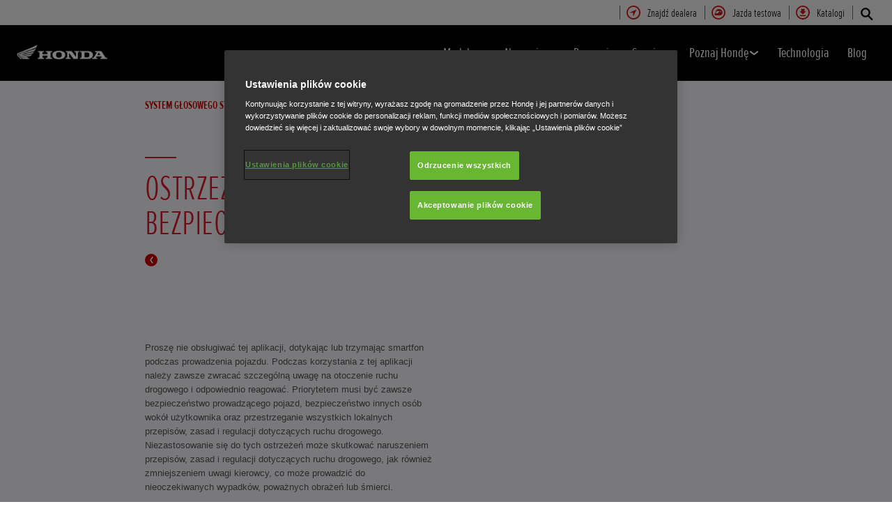

--- FILE ---
content_type: text/html; charset=utf-8
request_url: https://www.honda.pl/motorcycles/owners/honda-smartphone-voice-control-system/safety-warning.html
body_size: 27908
content:



















<!DOCTYPE html>
<!--[if lt IE 7 ]><html lang="pl" country="pl" dir="ltr" class="no-js ie6 ltr"><![endif]-->
<!--[if IE 7 ]><html lang="pl" country="pl" dir="ltr" class="no-js ie7 ltr"><![endif]-->
<!--[if IE 8 ]><html lang="pl" country="pl" dir="ltr" class="no-js ie8 ltr"><![endif]-->
<!--[if IE 9 ]><html lang="pl" country="pl" dir="ltr" class="no-js ie9 ltr"><![endif]-->
<!--[if IEMobile 7 ]><html lang="pl" country="pl" dir="ltr" class="no-js iem7 ltr"><![endif]-->
<!--[if (gt IE 9)|!(IE)|(gt IEMobile 7)|!(IEMobile) ]><!--><html lang="pl" country="pl" dir="ltr" class="no-js ltr"><!--<![endif]-->
	














<head>

    
    

<!-- START NEWRELIC -->

<!-- END NEWRELIC -->



    

<meta http-equiv="X-UA-Compatible" content="IE=edge,chrome=1" />
<meta charset="UTF-8">
<meta name="description" content="Please do not operate this application by touching or holding your smartphone while riding your vehicle. While using this application, you must always pay strong attention to and listen to your traffic surroundings at all times. "/>
<meta name="HandheldFriendly" content="True">
<meta name="viewport" content="width=device-width,initial-scale=1" />




    
        <meta property="og:title" content="Ostrzeżenie dotyczące bezpieczeństwa">
    
    




    
        <meta property="og:description" content="Please do not operate this application by touching or holding your smartphone while riding your vehicle. While using this application, you must always pay strong attention to and listen to your traffic surroundings at all times. ">
    

<meta property="og:image" content="">






    <link rel="canonical" href="https://www.honda.pl/motorcycles/owners/honda-smartphone-voice-control-system/safety-warning.html"/>






    <link rel="alternate" hreflang="it-IT" href="https://www.honda.it/motorcycles/owners/honda-smartphone-voice-control-system/safety-warning.html"/>

    <link rel="alternate" hreflang="de-AT" href="https://www.honda.at/motorcycles/owners/honda-smartphone-voice-control-system/safety-warning.html"/>

    <link rel="alternate" hreflang="pl-PL" href="https://www.honda.pl/motorcycles/owners/honda-smartphone-voice-control-system/safety-warning.html"/>

    <link rel="alternate" hreflang="de-DE" href="https://www.honda.de/motorcycles/owners/honda-smartphone-voice-control-system/safety-warning.html"/>

    <link rel="alternate" hreflang="hu-HU" href="https://www.honda.hu/motorcycles/owners/honda-roadsync/safety-warning.html"/>

    <link rel="alternate" hreflang="fr-BE" href="https://www.fr.honda.be/motorcycles/owners/honda-smartphone-voice-control-system/safety-warning.html"/>

    <link rel="alternate" hreflang="fr-CH" href="https://www.fr.honda.ch/motorcycles/owners/honda-smartphone-voice-control-system/safety-warning.html"/>

    <link rel="alternate" hreflang="es-ES" href="https://www.honda.es/motorcycles/owners/honda-smartphone-voice-control-system/safety-warning.html"/>

    <link rel="alternate" hreflang="it-CH" href="https://www.it.honda.ch/motorcycles/owners/honda-smartphone-voice-control-system/safety-warning.html"/>

    <link rel="alternate" hreflang="fr-LU" href="https://www.honda.lu/motorcycles/owners/honda-smartphone-voice-control-system/safety-warning.html"/>

    <link rel="alternate" hreflang="de-CH" href="https://www.de.honda.ch/motorcycles/owners/honda-smartphone-voice-control-system/safety-warning.html"/>




    








<!-- Analytics setup : start -->
<script src="/etc/designs/honda/theme_inclusive/script/es6_modules/build/datalayerhelper.js"></script>
<script>
	// Custom vars - Cross domain filtering
	var internalFilters = [
	];
	dataLayer = [{
		'domain': 'www.honda.pl',
        'pageName': 'safety-warning',
        'pageTitle': 'Safety Warning - Honda',
		'requestURI': '/content/honda/pl_pl/motorcycles/owners/honda-smartphone-voice-control-system/safety-warning.html',
		'pageCategory': 'owners',
		'pageSubCategory': 'honda-smartphone-voice-control-system|safety-warning',
		'productCategory': 'motorcycles',
		'countryCode': 'pl',
		'siteSearchTerm': '',
        'loginStatus': HONDA.DataLayerHelper.isLoggedIn(),
        'accountId': HONDA.DataLayerHelper.getAccountId(),
        'clientId': HONDA.DataLayerHelper.getClientId(),
        'gclId': HONDA.DataLayerHelper.getGclId()
	}];
</script>
<!-- Analytics setup : end -->

    


    

    
        <!-- OneTrust Cookies Consent Notice start -->
<script src="https://cdn.cookielaw.org/scripttemplates/otSDKStub.js" type="text/javascript" charset="UTF-8" data-domain-script="e52faad1-3677-4ca7-8572-35cb3e066d7d"></script>
<script type="text/javascript">
function OptanonWrapper() { 
}
</script>
<!-- OneTrust Cookies Consent Notice end -->
<!-- Retain Lower Case -->
<script>document.addEventListener('DOMContentLoaded', function() {var elements = document.querySelectorAll('h1, h2, h3, h4, h5, h6, a, p');
//var x = document.getElementsByTagName("h1");
for (i = 0; i < elements.length; i++) {
var i;
var html;
for (i = 0; i < elements.length; i++) {
html = elements[i].innerHTML;
if( html.indexOf('Honda e') >= 0){
    elements[i].style['text-transform'] = 'none';
}
if( html.indexOf('Hondy e') >= 0){
    elements[i].style['text-transform'] = 'none';
}
if( html.indexOf('i-DTEC') >= 0){
    elements[i].style['text-transform'] = 'none';
}
if( html.indexOf('i-VTEC') >= 0){
    elements[i].style['text-transform'] = 'none';
}
}}}, false);</script>
<!-- End Retain Lower Case  -->
    

    
    

    







<script>
function addGoogleTagManager() {
	// Google Tag Manager : Corporate container
    (function(w,d,s,l,i){w[l]=w[l]||[];w[l].push({'gtm.start':
            new Date().getTime(),event:'gtm.js'});var f=d.getElementsByTagName(s)[0],
            j=d.createElement(s),dl=l!='dataLayer'?'&l='+l:'';j.async=true;j.src=
            '//www.googletagmanager.com/gtm.js?id='+i+dl;f.parentNode.insertBefore(j,f);
    })(window,document,'script','dataLayer','GTM-M86Q');
    // Google Tag Manager : Genpo container
    (function(w,d,s,l,i){w[l]=w[l]||[];w[l].push({'gtm.start':
            new Date().getTime(),event:'gtm.js'});var f=d.getElementsByTagName(s)[0],
            j=d.createElement(s),dl=l!='dataLayer'?'&l='+l:'';j.async=true;j.src=
            '//www.googletagmanager.com/gtm.js?id='+i+dl;f.parentNode.insertBefore(j,f);
    })(window,document,'script','dataLayer','GTM-5MKF83');
}

if (window['_iub'] === undefined) {
    addGoogleTagManager();
} else {
    var protoOnConsentGiven = window['_iub'].csConfiguration.callback.onConsentGiven;
    window['_iub'].csConfiguration.callback.onConsentGiven = function() {
        addGoogleTagManager();
        protoOnConsentGiven();
	}
}
</script>


    


<!-- Primary text fonts -->
<link rel="preload" href="/etc/designs/honda/fonts/Proxima_Nova_Extra_Condensed_Regular_Web/ProximaNovaExCn-RegWeb.woff" as="font" type="font/woff" crossorigin>
<link rel="preload" href="/etc/designs/honda/fonts/Proxima_Nova_Extra_Condensed_Light_Web/ProximaNovaExCn-LightWeb.woff" as="font" type="font/woff" crossorigin>
<link rel="preload" href="/etc/designs/honda/fonts/Proxima_Nova_Extra_Condensed_Semibold_Web/ProximaNovaExCn-SboldWeb.woff" as="font" type="font/woff" crossorigin>
<link rel="preload" href="/etc/designs/honda/fonts/Proxima_Nova_Regular_Web/ProximaNova-RegWeb.woff" as="font" type="font/woff" crossorigin>

<!-- Icon fonts -->
<link rel="preload" href="/etc/designs/honda/fonts/glyphs/14px-honda.woff" as="font" type="font/woff" crossorigin>


<link rel="preload" href="/etc/designs/honda/hme-core-front-end/hme-icons.cjsowye9tt8rk0b1.woff2" as="font" type="font/woff2" crossorigin>
    

    
    









    


<!-- INCLUDE baseline baseline CSS files here in build task defined order -->
<link rel="stylesheet" href="/etc/designs/honda/theme_inclusive/style_baseline/common/fonts-head.css"/>
<link rel="stylesheet" href="/etc/designs/honda/theme_inclusive/style_baseline/common/common.css"/>
<link rel="stylesheet" href="/etc/designs/honda/theme_inclusive/style_baseline/common/modules-head.css"/>
<link rel="stylesheet" href="/etc/designs/honda/theme_inclusive/style_tablet_desktop/common/common.css" media="screen and (min-width: 621px)"/>
<link rel="stylesheet" href="/etc/designs/honda/theme_inclusive/style_tablet_desktop/common/modules-head.css" media="screen and (min-width: 621px)"/>
<link rel="stylesheet" href="/etc/designs/honda/theme_inclusive/style_print/common/allstyles-min.css" media="print"/>
<script src="/etc/designs/honda/theme_inclusive/script/header-scripts-min.js"></script>





    

    <title>
        Safety Warning - Honda
    </title>

    
    

    


	
	

    <script src="/etc/designs/honda/theme_inclusive/script/es6_modules/build/moduleloader.js"></script>

    
    
    
    <link rel="stylesheet" href="/etc/designs/honda/hme-core-front-end/index.mo4drxfl2bljden4.css"/>
    
    
    <script src="/etc/designs/honda/hme-core-front-end/index.l0jr11padvd505j4.js" type="module"></script>

    <script>
        var HONDA = window.HONDA || {};
        HONDA.a11y = {
            modalCloseAriaLabel: ""
        }
    </script>
</head>

	









<body data-product-division="motorcycles">







<!-- Google Tag Manager (noscript) -->
<noscript><iframe src="https://www.googletagmanager.com/ns.html?id=GTM-H7HL"
height="0" width="0" style="display:none;visibility:hidden"></iframe></noscript>
<!-- End Google Tag Manager (noscript) -->

<!-- Google Tag Manager : Corporate container -->
<noscript>
	<iframe src="//www.googletagmanager.com/ns.html?id=GTM-M86Q"
	        height="0" width="0" style="display:none;visibility:hidden"></iframe>
</noscript>
<!-- Google Tag Manager : Genpo container -->
<noscript>
	<iframe src="//www.googletagmanager.com/ns.html?id=GTM-5MKF83"
	        height="0" width="0" style="display:none;visibility:hidden"></iframe>
</noscript>
	
	

	<div id="outer">
		



<!--HEADER-START-->
<div class="header">











    
        <a href="#page" class="skip-link">
            Główna zawartość
        </a>
    
    <header class="nav">
        <nav class="nav__global" role="navigation">
            <ul class="item" role="menubar">
                
                    
                    
                    
                    

                        
                        
                        
                        
                            <li role="none">
                                <a class="analyticsEvent " role="menuitem" href="/motorcycles/dealer-search.html" data-analytics='{"event":"Find a dealer","eventCategory":"Find a dealer","eventLabel":"safety-warning | Global Header Link","eventAction":"Entry"}'>
                                    <span>
                                        Znajdź dealera
                                        <i class="icon findDealerIco" aria-hidden="true"></i>
                                    </span>
                                </a>
                            </li>
                        
                
                    
                    
                    
                    

                        
                        
                        
                        
                            <li role="none">
                                <a class="analyticsEvent " role="menuitem" href="http://jazda-probna.honda.pl/pl/motocykle/index.html" data-analytics='{"event":"Test ride","eventCategory":"Test ride","eventLabel":"safety-warning | Global Header Link","eventAction":"Entry"}'>
                                    <span>
                                        Jazda testowa
                                        <i class="icon helmetIco" aria-hidden="true"></i>
                                    </span>
                                </a>
                            </li>
                        
                
                    
                    
                    
                    

                        
                        
                        
                        
                            <li role="none">
                                <a class="analyticsEvent " role="menuitem" href="/motorcycles/get-a-brochure.html" data-analytics='{"event":"Brochure","eventCategory":"Brochure","eventLabel":"safety-warning | Global Header Link","eventAction":"Entry"}'>
                                    <span>
                                        Katalogi
                                        <i class="icon brochureIco" aria-hidden="true"></i>
                                    </span>
                                </a>
                            </li>
                        
                
                
            </ul>
        </nav>
        <div class="nav__primary">
             
                <div class="nav__search">
                    <button class="search--toggle" aria-label="Szukaj" aria-controls="nav-search" aria-expanded="false">
                        <i class="icon searchIco" aria-hidden="true"></i>
                    </button>
                    <form id="nav-search" action="/motorcycles/search.html" method="get" class="search">
                        <input type="search" name="search" value="" required aria-label="Szukaj">
                        <button type="submit" class="submit" aria-label="Szukaj">
                            <i class="icon searchIco" aria-hidden="true"></i>
                        </button>
                    </form>
                </div>
            
            <div class="logo">
                <a href="/motorcycles.html" data-analytics='{"event":"Navigation","eventCategory":"Navigation","eventLabel":"safety-warning","eventAction":"Home"}'>
                    <img src="/etc/designs/honda/theme_inclusive/img/logos/logo_motorbikes_mobi_hires.png" alt="Motocykle Honda"/>
                </a>
            </div>
            
                
            
                
            
                
            
                
            
                
            
                
            
                
            
            <nav role="navigation">
                <button class="nav__toggle" aria-label="Toggle main navigation" aria-expanded="false"
                        data-analytics='{"event":"Navigation","eventCategory":"Navigation","eventLabel":"safety-warning","eventAction":"Mobile menu toggle"}'>
                    <span></span>
                    <span></span>
                    <span></span>
                    <span></span>
                    <span></span>
                    <span></span>
                </button>
                <ul class="item">
                    
                    
                        <li >
                            
                                
                                
                                    <h2 class="primary-nav__heading">
                                        <button type="button"
                                            class="link--primary  is-lazy" aria-expanded="false"
                                            aria-controls="productnavpage-2472f75f07"
                                            data-analytics='{"event":"Primary Navigation",
                                                "eventCategory":"Product journey | Product primary nav",
                                                "eventAction":"Modele",
                                                "eventLabel":"/motorcycles",
                                                "actionType":"navigation click",
                                                "businessUnit" : "motorcycles",
                                                "moduleName":"Primary navigation bar",
                                                "clickText":"Modele",
                                                "clickType":"internal"}'>
                                            Modele
                                            <i class="icon status" aria-hidden="true"></i>
                                        </button>
                                    </h2>
                                    <div id="productnavpage-2472f75f07" class="nav__flyout ">
                                        <div class="main-content lazy-load-container">
                                            <ul class="content--blocks ">
                                                
                                                    
                                                        
                                                            
                                                            
                                                                









    
        
            


    <li class="group">
        <a href="/motorcycles/range/electric.html" class="link--secondary  red-range" data-expand="desktop" data-analytics='{"event":"Primary Navigation",
                           "eventCategory":"Product journey | Product primary nav",
                           "eventAction":"Electric",
                           "eventLabel":"/motorcycles",
                           "actionType":"navigation click",
                           "businessUnit" : "motorcycles",
                           "moduleName":"Primary navigation bar",
                           "clickText":"Electric",
                           "clickType":"internal",
                           "destinationURL":"/content/honda/pl_pl/motorcycles/range/electric.html"}'>
            <div class="model">
                <span class="new"></span>
                <span class="title">
                    Electric
                    <sup>(3)</sup>
                </span>
                <span class="street"></span>
                <em></em>
                
            </div>
            <picture class="lazy-load-block lazy-level-0">
            <source data-srcset="/content/dam/central/motorcycles/Flyout/categories/electric_category.png/jcr:content/renditions/m_w.webp" type="image/webp">
            <img data-src="/content/dam/central/motorcycles/Flyout/categories/electric_category.png/jcr:content/renditions/c1_r.png" alt=""/>
            </picture>
            <i class="icon status"></i>
        </a>
        <ul class="secondary expand--tertiary lazy-load-container  bike-menu">

            

            
                
                    
                    
                    <li>
                        <a class="link--secondary  red-range" href="/motorcycles/range/electric/wn7/overview.html" data-analytics='{"event":"Navigation","eventCategory":"Navigation","eventLabel":"safety-warning | wn7 | Flyout nav","eventAction":"View model"}'>
                            <div class="model">
                                <span class="new"></span>
                                <span class="title">WN7</span>
                                <span class="street"></span>
                                
                                    
                                    <em></em>
                                
                                
                                    <span class="type"><b></b>Prawo jazdy kat. A2</span>
                                
                            </div>
                            <picture class="lazy-load-block lazy-level-1">
                            <source data-srcset="/content/dam/central/motorcycles/colour-picker/electric/wn7/wn7_2026/nh-c33p_matte_pearl_morion_black/A002_26_WN7__RhSide.png/jcr:content/renditions/m_w.webp" type="image/webp">
                            <img data-src="/content/dam/central/motorcycles/colour-picker/electric/wn7/wn7_2026/nh-c33p_matte_pearl_morion_black/A002_26_WN7__RhSide.png/jcr:content/renditions/c1_r.png" alt="Honda WN7"/>
                            </picture>
                            <i class="icon status"></i>
                        </a>

                        
                            <ul class="secondary">
                                
                                    <li>
                                        <a class="analyticsEvent " href="/motorcycles/range/electric/wn7/overview.html" data-analytics='{"event":"Primary Navigation","eventCategory":"Primary Navigation","eventLabel":"/content/honda/pl_pl/motorcycles/range/electric/wn7/overview","eventAction":"Flyout Nav | Tertiary nav"}'>
                                                Informacje ogólne
                                        </a>
                                    </li>
                                
                            </ul>
                        

                        
                            <div class="hover-flyout-wrapper group-flyout-wrapper">
                                <div class="hover-flyout-inner">
                                    <h3 class="hover-flyout-title">WN7</h3>
                                    <a href="/motorcycles/range/electric/wn7/overview.html" class="analyticsEvent hover-flyout-link hover-flyout-link--primary" data-analytics='{"event":"","eventCategory":"","eventLabel":"","eventAction":""}'>
                                        <span>
                                            <i class="icon bikeIco"></i>
                                        </span>
                                            Informacje ogólne
                                    </a>
                                    <ul class="hover-flyout-wrapper--secondary">
                                        
                                            
                                            
                                            
                                            
                                            
                                            
                                            
                                            <li>
                                                <a href="/motorcycles/range/electric/wn7/overview.html#specification" class="analyticsEvent hover-flyout-link hover-flyout-link--secondary" data-analytics='{"event":"","eventCategory":"","eventLabel":"","eventAction":""}'>
                                    <span class="circle">
                                        <svg height="21" viewBox="0 0 10 21" width="10" xmlns="http://www.w3.org/2000/svg" id="null" class="svg-icon replaced-svg" title="null" role="img" aria-hidden="true">
                                            <path d="m22.625 12-5.625 7.5 5.625 7.5" fill="none" stroke="#000" stroke-linecap="square" stroke-width="3" transform="matrix(-1 0 0 1 25 -9)"></path>
                                        </svg>
                                    </span>
                                                        Dane techniczne i cena
                                                </a>
                                            </li>
                                        
                                    </ul>
                                </div>
                            </div>
                        


                    </li>
                
            
                
                    
                    
                    <li>
                        <a class="link--secondary  red-range" href="/motorcycles/range/scooter/cuv-e/overview.html" data-analytics='{"event":"Navigation","eventCategory":"Navigation","eventLabel":"safety-warning | cuv-e | Flyout nav","eventAction":"View model"}'>
                            <div class="model">
                                <span class="new"></span>
                                <span class="title">CUV e:</span>
                                <span class="street"></span>
                                
                                    
                                    <em></em>
                                
                                
                                    <span class="type"><b></b>Prawo jazdy kat. A2</span>
                                
                            </div>
                            <picture class="lazy-load-block lazy-level-1">
                            <source data-srcset="/content/dam/central/motorcycles/colour-picker/scooter/cuve/cuve_2025/nh-436m_matte_gunpowder_black_metallic/25YM_CUVe_Studio_MAT-GUNPOWDER-BLACK-METALLIC_RHS.png/jcr:content/renditions/m_w.webp" type="image/webp">
                            <img data-src="/content/dam/central/motorcycles/colour-picker/scooter/cuve/cuve_2025/nh-436m_matte_gunpowder_black_metallic/25YM_CUVe_Studio_MAT-GUNPOWDER-BLACK-METALLIC_RHS.png/jcr:content/renditions/c1_r.png" alt="Honda CUV-e"/>
                            </picture>
                            <i class="icon status"></i>
                        </a>

                        
                            <ul class="secondary">
                                
                                    <li>
                                        <a class="analyticsEvent " href="/motorcycles/range/scooter/cuv-e/overview.html" data-analytics='{"event":"Primary Navigation","eventCategory":"Primary Navigation","eventLabel":"/content/honda/pl_pl/motorcycles/range/scooter/cuv-e/overview","eventAction":"Flyout Nav | Tertiary nav"}'>
                                                Informacje ogólne
                                        </a>
                                    </li>
                                
                                    <li>
                                        <a class="analyticsEvent " href="/motorcycles/range/scooter/cuv-e/accessories.html" data-analytics='{"event":"Primary Navigation","eventCategory":"Primary Navigation","eventLabel":"/content/honda/pl_pl/motorcycles/range/scooter/cuv-e/accessories","eventAction":"Flyout Nav | Tertiary nav"}'>
                                                Akcesoria
                                        </a>
                                    </li>
                                
                            </ul>
                        

                        
                            <div class="hover-flyout-wrapper group-flyout-wrapper">
                                <div class="hover-flyout-inner">
                                    <h3 class="hover-flyout-title">CUV e:</h3>
                                    <a href="/motorcycles/range/scooter/cuv-e/overview.html" class="analyticsEvent hover-flyout-link hover-flyout-link--primary" data-analytics='{"event":"","eventCategory":"","eventLabel":"","eventAction":""}'>
                                        <span>
                                            <i class="icon bikeIco"></i>
                                        </span>
                                            Informacje ogólne
                                    </a>
                                    <ul class="hover-flyout-wrapper--secondary">
                                        
                                    </ul>
                                </div>
                            </div>
                        


                    </li>
                
            
                
                    
                    
                    <li>
                        <a class="link--secondary  red-range" href="/motorcycles/range/scooter/em1-e/overview.html" data-analytics='{"event":"Navigation","eventCategory":"Navigation","eventLabel":"safety-warning | em1-e | Flyout nav","eventAction":"View model"}'>
                            <div class="model">
                                <span class="new"></span>
                                <span class="title">EM1 e:</span>
                                <span class="street"></span>
                                
                                    
                                    <em></em>
                                
                                
                                    <span class="type"><b></b>Prawo jazdy kat. A1</span>
                                
                            </div>
                            <picture class="lazy-load-block lazy-level-1">
                            <source data-srcset="/content/dam/central/motorcycles/colour-picker/scooter/em1e/em1e_2023/nh-a66p_pearlsunbeamwhite/em1e_2023_nh-a66p_pearlsunbeamwhite.png/jcr:content/renditions/m_w.webp" type="image/webp">
                            <img data-src="/content/dam/central/motorcycles/colour-picker/scooter/em1e/em1e_2023/nh-a66p_pearlsunbeamwhite/em1e_2023_nh-a66p_pearlsunbeamwhite.png/jcr:content/renditions/c1_r.png" alt="Honda EM1 e:"/>
                            </picture>
                            <i class="icon status"></i>
                        </a>

                        
                            <ul class="secondary">
                                
                                    <li>
                                        <a class="analyticsEvent " href="/motorcycles/range/scooter/em1-e/overview.html" data-analytics='{"event":"Primary Navigation","eventCategory":"Primary Navigation","eventLabel":"/content/honda/pl_pl/motorcycles/range/scooter/em1-e/overview","eventAction":"Flyout Nav | Tertiary nav"}'>
                                                Informacje ogólne
                                        </a>
                                    </li>
                                
                                    <li>
                                        <a class="analyticsEvent " href="/motorcycles/range/scooter/em1-e/specifications.html" data-analytics='{"event":"Primary Navigation","eventCategory":"Primary Navigation","eventLabel":"/content/honda/pl_pl/motorcycles/range/scooter/em1-e/specifications","eventAction":"Flyout Nav | Tertiary nav"}'>
                                                Dane techniczne
                                        </a>
                                    </li>
                                
                                    <li>
                                        <a class="analyticsEvent " href="/motorcycles/range/scooter/em1-e/accessories.html" data-analytics='{"event":"Primary Navigation","eventCategory":"Primary Navigation","eventLabel":"/content/honda/pl_pl/motorcycles/range/scooter/em1-e/accessories","eventAction":"Flyout Nav | Tertiary nav"}'>
                                                Akcesoria
                                        </a>
                                    </li>
                                
                            </ul>
                        

                        
                            <div class="hover-flyout-wrapper group-flyout-wrapper">
                                <div class="hover-flyout-inner">
                                    <h3 class="hover-flyout-title">EM1 e:</h3>
                                    <a href="/motorcycles/range/scooter/em1-e/overview.html" class="analyticsEvent hover-flyout-link hover-flyout-link--primary" data-analytics='{"event":"","eventCategory":"","eventLabel":"","eventAction":""}'>
                                        <span>
                                            <i class="icon bikeIco"></i>
                                        </span>
                                            Informacje ogólne
                                    </a>
                                    <ul class="hover-flyout-wrapper--secondary">
                                        
                                            
                                            
                                            
                                            
                                            
                                            
                                            
                                            <li>
                                                <a href="/motorcycles/range/scooter/em1-e/specifications.html" class="analyticsEvent hover-flyout-link hover-flyout-link--secondary" data-analytics='{"event":"","eventCategory":"","eventLabel":"","eventAction":""}'>
                                    <span class="circle">
                                        <svg height="21" viewBox="0 0 10 21" width="10" xmlns="http://www.w3.org/2000/svg" id="null" class="svg-icon replaced-svg" title="null" role="img" aria-hidden="true">
                                            <path d="m22.625 12-5.625 7.5 5.625 7.5" fill="none" stroke="#000" stroke-linecap="square" stroke-width="3" transform="matrix(-1 0 0 1 25 -9)"></path>
                                        </svg>
                                    </span>
                                                        Dane techniczne i cena
                                                </a>
                                            </li>
                                        
                                            
                                            
                                            
                                            
                                            
                                            
                                            
                                            <li>
                                                <a href="/motorcycles/range/scooter/em1-e/configurator.html" class="analyticsEvent hover-flyout-link hover-flyout-link--secondary" data-analytics='{"event":"","eventCategory":"","eventLabel":"","eventAction":""}'>
                                    <span class="circle">
                                        <svg height="21" viewBox="0 0 10 21" width="10" xmlns="http://www.w3.org/2000/svg" id="null" class="svg-icon replaced-svg" title="null" role="img" aria-hidden="true">
                                            <path d="m22.625 12-5.625 7.5 5.625 7.5" fill="none" stroke="#000" stroke-linecap="square" stroke-width="3" transform="matrix(-1 0 0 1 25 -9)"></path>
                                        </svg>
                                    </span>
                                                        Konfigurator
                                                </a>
                                            </li>
                                        
                                    </ul>
                                </div>
                            </div>
                        


                    </li>
                
            

            
                
    <li class="cta--panel">
        <ul>
            
                <li>
                    <a class="analyticsEvent" href="/motorcycles/range/electric.html" data-analytics='{"event":"Primary Navigation","eventCategory":"Primary Navigation","eventLabel":"/content/honda/pl_pl/motorcycles/range/electric.html","eventAction":"Flyout Nav | Group Sidebar Link"}'>
                            Poznaj gamę Electric
                    </a>
                </li>
            
            
        </ul>
    </li>

            

        </ul>
    </li>


        
        
    

    
        
            


    <li class="group">
        <a href="/motorcycles/range/super-sport.html" class="link--secondary  red-range" data-expand="desktop" data-analytics='{"event":"Primary Navigation",
                           "eventCategory":"Product journey | Product primary nav",
                           "eventAction":"Super Sport",
                           "eventLabel":"/motorcycles",
                           "actionType":"navigation click",
                           "businessUnit" : "motorcycles",
                           "moduleName":"Primary navigation bar",
                           "clickText":"Super Sport",
                           "clickType":"internal",
                           "destinationURL":"/content/honda/pl_pl/motorcycles/range/super-sport.html"}'>
            <div class="model">
                <span class="new"></span>
                <span class="title">
                    Super Sport
                    <sup>(5)</sup>
                </span>
                <span class="street"></span>
                <em></em>
                
            </div>
            <picture class="lazy-load-block lazy-level-0">
            <source data-srcset="/content/dam/central/motorcycles/Flyout/categories/Supersport_category.png/jcr:content/renditions/m_w.webp" type="image/webp">
            <img data-src="/content/dam/central/motorcycles/Flyout/categories/Supersport_category.png/jcr:content/renditions/c1_r.png" alt="Honda Super Sport"/>
            </picture>
            <i class="icon status"></i>
        </a>
        <ul class="secondary expand--tertiary lazy-load-container  bike-menu">

            

            
                
                    
                    
                    <li>
                        <a class="link--secondary  red-range" href="/motorcycles/range/super-sport/cbr1000rr-r-fireblade/overview.html" data-analytics='{"event":"Navigation","eventCategory":"Navigation","eventLabel":"safety-warning | cbr1000rr-r-fireblade | Flyout nav","eventAction":"View model"}'>
                            <div class="model">
                                <span class="new"></span>
                                <span class="title">CBR1000RR-R Fireblade SP</span>
                                <span class="street"></span>
                                
                                    
                                    <em></em>
                                
                                
                                    <span class="type"><b></b>Prawo jazdy kat. A</span>
                                
                            </div>
                            <picture class="lazy-load-block lazy-level-1">
                            <source data-srcset="/content/dam/central/motorcycles/colour-picker/supersports/cbr1000rr-r/cbr1000rr-r_sp_2024/r-380_grandprixred/24YM_CBR1000RR-R_FIREBLADE_Studio_GRAND_PRIX_RED_SP_RHS.png/jcr:content/renditions/m_w.webp" type="image/webp">
                            <img data-src="/content/dam/central/motorcycles/colour-picker/supersports/cbr1000rr-r/cbr1000rr-r_sp_2024/r-380_grandprixred/24YM_CBR1000RR-R_FIREBLADE_Studio_GRAND_PRIX_RED_SP_RHS.png/jcr:content/renditions/c1_r.png" alt="Honda CBR1000RR-R Fireblade SP"/>
                            </picture>
                            <i class="icon status"></i>
                        </a>

                        
                            <ul class="secondary">
                                
                                    <li>
                                        <a class="analyticsEvent " href="/motorcycles/range/super-sport/cbr1000rr-r-fireblade/overview.html" data-analytics='{"event":"Primary Navigation","eventCategory":"Primary Navigation","eventLabel":"/content/honda/pl_pl/motorcycles/range/super-sport/cbr1000rr-r-fireblade/overview","eventAction":"Flyout Nav | Tertiary nav"}'>
                                                Informacje ogólne
                                        </a>
                                    </li>
                                
                                    <li>
                                        <a class="analyticsEvent " href="/motorcycles/range/super-sport/cbr1000rr-r-fireblade/carbon-edition.html" data-analytics='{"event":"Primary Navigation","eventCategory":"Primary Navigation","eventLabel":"/content/honda/pl_pl/motorcycles/range/super-sport/cbr1000rr-r-fireblade/carbon-edition","eventAction":"Flyout Nav | Tertiary nav"}'>
                                                Carbon Edition
                                        </a>
                                    </li>
                                
                                    <li>
                                        <a class="analyticsEvent " href="/motorcycles/range/super-sport/cbr1000rr-r-fireblade/specifications-and-price.html" data-analytics='{"event":"Primary Navigation","eventCategory":"Primary Navigation","eventLabel":"/content/honda/pl_pl/motorcycles/range/super-sport/cbr1000rr-r-fireblade/specifications-and-price","eventAction":"Flyout Nav | Tertiary nav"}'>
                                                Dane techniczne i cena
                                        </a>
                                    </li>
                                
                                    <li>
                                        <a class="analyticsEvent " href="/motorcycles/range/super-sport/cbr1000rr-r-fireblade/accessories.html" data-analytics='{"event":"Primary Navigation","eventCategory":"Primary Navigation","eventLabel":"/content/honda/pl_pl/motorcycles/range/super-sport/cbr1000rr-r-fireblade/accessories","eventAction":"Flyout Nav | Tertiary nav"}'>
                                                Akcesoria
                                        </a>
                                    </li>
                                
                                    <li>
                                        <a class="analyticsEvent " href="/motorcycles/range/super-sport/cbr1000rr-r-fireblade/offers.html" data-analytics='{"event":"Primary Navigation","eventCategory":"Primary Navigation","eventLabel":"/content/honda/pl_pl/motorcycles/range/super-sport/cbr1000rr-r-fireblade/offers","eventAction":"Flyout Nav | Tertiary nav"}'>
                                                Promocje
                                        </a>
                                    </li>
                                
                                    <li>
                                        <a class="analyticsEvent " href="/motorcycles/range/super-sport/cbr1000rr-r-fireblade/configurator.html" data-analytics='{"event":"Primary Navigation","eventCategory":"Primary Navigation","eventLabel":"/content/honda/pl_pl/motorcycles/range/super-sport/cbr1000rr-r-fireblade/configurator","eventAction":"Flyout Nav | Tertiary nav"}'>
                                                Konfigurator
                                        </a>
                                    </li>
                                
                            </ul>
                        

                        
                            <div class="hover-flyout-wrapper group-flyout-wrapper">
                                <div class="hover-flyout-inner">
                                    <h3 class="hover-flyout-title">CBR1000RR-R Fireblade SP</h3>
                                    <a href="/motorcycles/range/super-sport/cbr1000rr-r-fireblade/overview.html" class="analyticsEvent hover-flyout-link hover-flyout-link--primary" data-analytics='{"event":"","eventCategory":"","eventLabel":"","eventAction":""}'>
                                        <span>
                                            <i class="icon bikeIco"></i>
                                        </span>
                                            Informacje ogólne
                                    </a>
                                    <ul class="hover-flyout-wrapper--secondary">
                                        
                                            
                                            
                                            
                                            
                                            
                                            
                                            
                                            <li>
                                                <a href="/motorcycles/range/super-sport/cbr1000rr-r-fireblade/specifications-and-price.html" class="analyticsEvent hover-flyout-link hover-flyout-link--secondary" data-analytics='{"event":"","eventCategory":"","eventLabel":"","eventAction":""}'>
                                    <span class="circle">
                                        <svg height="21" viewBox="0 0 10 21" width="10" xmlns="http://www.w3.org/2000/svg" id="null" class="svg-icon replaced-svg" title="null" role="img" aria-hidden="true">
                                            <path d="m22.625 12-5.625 7.5 5.625 7.5" fill="none" stroke="#000" stroke-linecap="square" stroke-width="3" transform="matrix(-1 0 0 1 25 -9)"></path>
                                        </svg>
                                    </span>
                                                        Dane techniczne i cena
                                                </a>
                                            </li>
                                        
                                            
                                            
                                            
                                            
                                            
                                            
                                            
                                            <li>
                                                <a href="/motorcycles/range/super-sport/cbr1000rr-r-fireblade/configurator.html" class="analyticsEvent hover-flyout-link hover-flyout-link--secondary" data-analytics='{"event":"","eventCategory":"","eventLabel":"","eventAction":""}'>
                                    <span class="circle">
                                        <svg height="21" viewBox="0 0 10 21" width="10" xmlns="http://www.w3.org/2000/svg" id="null" class="svg-icon replaced-svg" title="null" role="img" aria-hidden="true">
                                            <path d="m22.625 12-5.625 7.5 5.625 7.5" fill="none" stroke="#000" stroke-linecap="square" stroke-width="3" transform="matrix(-1 0 0 1 25 -9)"></path>
                                        </svg>
                                    </span>
                                                        Konfigurator
                                                </a>
                                            </li>
                                        
                                    </ul>
                                </div>
                            </div>
                        


                    </li>
                
            
                
                    
                    
                    <li>
                        <a class="link--secondary  red-range" href="/motorcycles/range/super-sport/cbr1000rr-r-fireblade/overview.html" data-analytics='{"event":"Navigation","eventCategory":"Navigation","eventLabel":"safety-warning | cbr1000rr-r-fireblade | Flyout nav","eventAction":"View model"}'>
                            <div class="model">
                                <span class="new"></span>
                                <span class="title">CBR1000RR-R Fireblade</span>
                                <span class="street"></span>
                                
                                    
                                    <em></em>
                                
                                
                                    <span class="type"><b></b>Prawo jazdy kat. A</span>
                                
                            </div>
                            <picture class="lazy-load-block lazy-level-1">
                            <source data-srcset="/content/dam/central/motorcycles/colour-picker/supersports/cbr1000rr-r/cbr1000rr-r_2024/r-380_grandprixred/24YM_CBR1000RR-R_FIREBLADE_Studio_GRAND_PRIX_RED_ST_RHS.png/jcr:content/renditions/m_w.webp" type="image/webp">
                            <img data-src="/content/dam/central/motorcycles/colour-picker/supersports/cbr1000rr-r/cbr1000rr-r_2024/r-380_grandprixred/24YM_CBR1000RR-R_FIREBLADE_Studio_GRAND_PRIX_RED_ST_RHS.png/jcr:content/renditions/c1_r.png" alt="Honda CBR1000RR-R Fireblade"/>
                            </picture>
                            <i class="icon status"></i>
                        </a>

                        
                            <ul class="secondary">
                                
                                    <li>
                                        <a class="analyticsEvent " href="/motorcycles/range/super-sport/cbr1000rr-r-fireblade/overview.html" data-analytics='{"event":"Primary Navigation","eventCategory":"Primary Navigation","eventLabel":"/content/honda/pl_pl/motorcycles/range/super-sport/cbr1000rr-r-fireblade/overview","eventAction":"Flyout Nav | Tertiary nav"}'>
                                                Informacje ogólne
                                        </a>
                                    </li>
                                
                                    <li>
                                        <a class="analyticsEvent " href="/motorcycles/range/super-sport/cbr1000rr-r-fireblade/carbon-edition.html" data-analytics='{"event":"Primary Navigation","eventCategory":"Primary Navigation","eventLabel":"/content/honda/pl_pl/motorcycles/range/super-sport/cbr1000rr-r-fireblade/carbon-edition","eventAction":"Flyout Nav | Tertiary nav"}'>
                                                Carbon Edition
                                        </a>
                                    </li>
                                
                                    <li>
                                        <a class="analyticsEvent " href="/motorcycles/range/super-sport/cbr1000rr-r-fireblade/specifications-and-price.html" data-analytics='{"event":"Primary Navigation","eventCategory":"Primary Navigation","eventLabel":"/content/honda/pl_pl/motorcycles/range/super-sport/cbr1000rr-r-fireblade/specifications-and-price","eventAction":"Flyout Nav | Tertiary nav"}'>
                                                Dane techniczne i cena
                                        </a>
                                    </li>
                                
                                    <li>
                                        <a class="analyticsEvent " href="/motorcycles/range/super-sport/cbr1000rr-r-fireblade/accessories.html" data-analytics='{"event":"Primary Navigation","eventCategory":"Primary Navigation","eventLabel":"/content/honda/pl_pl/motorcycles/range/super-sport/cbr1000rr-r-fireblade/accessories","eventAction":"Flyout Nav | Tertiary nav"}'>
                                                Akcesoria
                                        </a>
                                    </li>
                                
                                    <li>
                                        <a class="analyticsEvent " href="/motorcycles/range/super-sport/cbr1000rr-r-fireblade/offers.html" data-analytics='{"event":"Primary Navigation","eventCategory":"Primary Navigation","eventLabel":"/content/honda/pl_pl/motorcycles/range/super-sport/cbr1000rr-r-fireblade/offers","eventAction":"Flyout Nav | Tertiary nav"}'>
                                                Promocje
                                        </a>
                                    </li>
                                
                                    <li>
                                        <a class="analyticsEvent " href="/motorcycles/range/super-sport/cbr1000rr-r-fireblade/configurator.html" data-analytics='{"event":"Primary Navigation","eventCategory":"Primary Navigation","eventLabel":"/content/honda/pl_pl/motorcycles/range/super-sport/cbr1000rr-r-fireblade/configurator","eventAction":"Flyout Nav | Tertiary nav"}'>
                                                Konfigurator
                                        </a>
                                    </li>
                                
                            </ul>
                        

                        
                            <div class="hover-flyout-wrapper group-flyout-wrapper">
                                <div class="hover-flyout-inner">
                                    <h3 class="hover-flyout-title">CBR1000RR-R Fireblade</h3>
                                    <a href="/motorcycles/range/super-sport/cbr1000rr-r-fireblade/overview.html" class="analyticsEvent hover-flyout-link hover-flyout-link--primary" data-analytics='{"event":"","eventCategory":"","eventLabel":"","eventAction":""}'>
                                        <span>
                                            <i class="icon bikeIco"></i>
                                        </span>
                                            Informacje ogólne
                                    </a>
                                    <ul class="hover-flyout-wrapper--secondary">
                                        
                                            
                                            
                                            
                                            
                                            
                                            
                                            
                                            <li>
                                                <a href="/motorcycles/range/super-sport/cbr1000rr-r-fireblade/specifications-and-price.html" class="analyticsEvent hover-flyout-link hover-flyout-link--secondary" data-analytics='{"event":"","eventCategory":"","eventLabel":"","eventAction":""}'>
                                    <span class="circle">
                                        <svg height="21" viewBox="0 0 10 21" width="10" xmlns="http://www.w3.org/2000/svg" id="null" class="svg-icon replaced-svg" title="null" role="img" aria-hidden="true">
                                            <path d="m22.625 12-5.625 7.5 5.625 7.5" fill="none" stroke="#000" stroke-linecap="square" stroke-width="3" transform="matrix(-1 0 0 1 25 -9)"></path>
                                        </svg>
                                    </span>
                                                        Dane techniczne i cena
                                                </a>
                                            </li>
                                        
                                            
                                            
                                            
                                            
                                            
                                            
                                            
                                            <li>
                                                <a href="/motorcycles/range/super-sport/cbr1000rr-r-fireblade/configurator.html" class="analyticsEvent hover-flyout-link hover-flyout-link--secondary" data-analytics='{"event":"","eventCategory":"","eventLabel":"","eventAction":""}'>
                                    <span class="circle">
                                        <svg height="21" viewBox="0 0 10 21" width="10" xmlns="http://www.w3.org/2000/svg" id="null" class="svg-icon replaced-svg" title="null" role="img" aria-hidden="true">
                                            <path d="m22.625 12-5.625 7.5 5.625 7.5" fill="none" stroke="#000" stroke-linecap="square" stroke-width="3" transform="matrix(-1 0 0 1 25 -9)"></path>
                                        </svg>
                                    </span>
                                                        Konfigurator
                                                </a>
                                            </li>
                                        
                                    </ul>
                                </div>
                            </div>
                        


                    </li>
                
            
                
                    
                    
                    <li>
                        <a class="link--secondary  red-range" href="/motorcycles/range/super-sport/cbr650r/overview.html" data-analytics='{"event":"Navigation","eventCategory":"Navigation","eventLabel":"safety-warning | cbr650r | Flyout nav","eventAction":"View model"}'>
                            <div class="model">
                                <span class="new"></span>
                                <span class="title">CBR650R</span>
                                <span class="street"></span>
                                
                                    
                                    <em></em>
                                
                                
                                    <span class="type"><b></b>Prawo jazdy kat. A</span>
                                
                            </div>
                            <picture class="lazy-load-block lazy-level-1">
                            <source data-srcset="/content/dam/central/motorcycles/colour-picker/supersports/cbr650r/cbr650r_2024/r-380_grandprixred/24YM_CBR650R_Studio_GRAND_PRIX_RED_MT_RHS.png/jcr:content/renditions/m_w.webp" type="image/webp">
                            <img data-src="/content/dam/central/motorcycles/colour-picker/supersports/cbr650r/cbr650r_2024/r-380_grandprixred/24YM_CBR650R_Studio_GRAND_PRIX_RED_MT_RHS.png/jcr:content/renditions/c1_r.png" alt="Honda CBR650R"/>
                            </picture>
                            <i class="icon status"></i>
                        </a>

                        
                            <ul class="secondary">
                                
                                    <li>
                                        <a class="analyticsEvent " href="/motorcycles/range/super-sport/cbr650r/overview.html" data-analytics='{"event":"Primary Navigation","eventCategory":"Primary Navigation","eventLabel":"/content/honda/pl_pl/motorcycles/range/super-sport/cbr650r/overview","eventAction":"Flyout Nav | Tertiary nav"}'>
                                                Informacje ogólne
                                        </a>
                                    </li>
                                
                                    <li>
                                        <a class="analyticsEvent " href="/motorcycles/range/super-sport/cbr650r/specifications-and-price.html" data-analytics='{"event":"Primary Navigation","eventCategory":"Primary Navigation","eventLabel":"/content/honda/pl_pl/motorcycles/range/super-sport/cbr650r/specifications-and-price","eventAction":"Flyout Nav | Tertiary nav"}'>
                                                Dane techniczne i cena
                                        </a>
                                    </li>
                                
                                    <li>
                                        <a class="analyticsEvent " href="/motorcycles/range/super-sport/cbr650r/e-clutch.html" data-analytics='{"event":"Primary Navigation","eventCategory":"Primary Navigation","eventLabel":"/content/honda/pl_pl/motorcycles/range/super-sport/cbr650r/e-clutch","eventAction":"Flyout Nav | Tertiary nav"}'>
                                                E-Clutch
                                        </a>
                                    </li>
                                
                                    <li>
                                        <a class="analyticsEvent " href="/motorcycles/range/super-sport/cbr650r/cbr650r-accessories.html" data-analytics='{"event":"Primary Navigation","eventCategory":"Primary Navigation","eventLabel":"/content/honda/pl_pl/motorcycles/range/super-sport/cbr650r/cbr650r-accessories","eventAction":"Flyout Nav | Tertiary nav"}'>
                                                Akcesoria
                                        </a>
                                    </li>
                                
                                    <li>
                                        <a class="analyticsEvent " href="/motorcycles/range/super-sport/cbr650r/configurator.html" data-analytics='{"event":"Primary Navigation","eventCategory":"Primary Navigation","eventLabel":"/content/honda/pl_pl/motorcycles/range/super-sport/cbr650r/configurator","eventAction":"Flyout Nav | Tertiary nav"}'>
                                                Konfigurator
                                        </a>
                                    </li>
                                
                            </ul>
                        

                        
                            <div class="hover-flyout-wrapper group-flyout-wrapper">
                                <div class="hover-flyout-inner">
                                    <h3 class="hover-flyout-title">CBR650R</h3>
                                    <a href="/motorcycles/range/super-sport/cbr650r/overview.html" class="analyticsEvent hover-flyout-link hover-flyout-link--primary" data-analytics='{"event":"","eventCategory":"","eventLabel":"","eventAction":""}'>
                                        <span>
                                            <i class="icon bikeIco"></i>
                                        </span>
                                            Informacje ogólne
                                    </a>
                                    <ul class="hover-flyout-wrapper--secondary">
                                        
                                            
                                            
                                            
                                            
                                            
                                            
                                            
                                            <li>
                                                <a href="/motorcycles/range/super-sport/cbr650r/specifications-and-price.html" class="analyticsEvent hover-flyout-link hover-flyout-link--secondary" data-analytics='{"event":"","eventCategory":"","eventLabel":"","eventAction":""}'>
                                    <span class="circle">
                                        <svg height="21" viewBox="0 0 10 21" width="10" xmlns="http://www.w3.org/2000/svg" id="null" class="svg-icon replaced-svg" title="null" role="img" aria-hidden="true">
                                            <path d="m22.625 12-5.625 7.5 5.625 7.5" fill="none" stroke="#000" stroke-linecap="square" stroke-width="3" transform="matrix(-1 0 0 1 25 -9)"></path>
                                        </svg>
                                    </span>
                                                        Dane techniczne i cena
                                                </a>
                                            </li>
                                        
                                            
                                            
                                            
                                            
                                            
                                            
                                            
                                            <li>
                                                <a href="/motorcycles/range/super-sport/cbr650r/configurator.html" class="analyticsEvent hover-flyout-link hover-flyout-link--secondary" data-analytics='{"event":"","eventCategory":"","eventLabel":"","eventAction":""}'>
                                    <span class="circle">
                                        <svg height="21" viewBox="0 0 10 21" width="10" xmlns="http://www.w3.org/2000/svg" id="null" class="svg-icon replaced-svg" title="null" role="img" aria-hidden="true">
                                            <path d="m22.625 12-5.625 7.5 5.625 7.5" fill="none" stroke="#000" stroke-linecap="square" stroke-width="3" transform="matrix(-1 0 0 1 25 -9)"></path>
                                        </svg>
                                    </span>
                                                        Konfigurator
                                                </a>
                                            </li>
                                        
                                            
                                            
                                            
                                            
                                            
                                            
                                            
                                            <li>
                                                <a href="" class="analyticsEvent hover-flyout-link hover-flyout-link--secondary" data-analytics='{"event":"","eventCategory":"","eventLabel":"","eventAction":""}'>
                                    <span class="circle">
                                        <svg height="21" viewBox="0 0 10 21" width="10" xmlns="http://www.w3.org/2000/svg" id="null" class="svg-icon replaced-svg" title="null" role="img" aria-hidden="true">
                                            <path d="m22.625 12-5.625 7.5 5.625 7.5" fill="none" stroke="#000" stroke-linecap="square" stroke-width="3" transform="matrix(-1 0 0 1 25 -9)"></path>
                                        </svg>
                                    </span>
                                                        
                                                </a>
                                            </li>
                                        
                                    </ul>
                                </div>
                            </div>
                        


                    </li>
                
            
                
                    
                    
                    <li>
                        <a class="link--secondary  red-range" href="/motorcycles/range/super-sport/cbr600rr/overview.html" data-analytics='{"event":"Navigation","eventCategory":"Navigation","eventLabel":"safety-warning | cbr600rr | Flyout nav","eventAction":"View model"}'>
                            <div class="model">
                                <span class="new"></span>
                                <span class="title">CBR600RR</span>
                                <span class="street"></span>
                                
                                    
                                    <em></em>
                                
                                
                                    <span class="type"><b></b>Prawo jazdy kat. A</span>
                                
                            </div>
                            <picture class="lazy-load-block lazy-level-1">
                            <source data-srcset="/content/dam/central/motorcycles/colour-picker/supersports/cbr600rr/cbr600rr_2024/r-380_grandprixred/cbr600rr_2024_r-380_grandprixred.png/jcr:content/renditions/m_w.webp" type="image/webp">
                            <img data-src="/content/dam/central/motorcycles/colour-picker/supersports/cbr600rr/cbr600rr_2024/r-380_grandprixred/cbr600rr_2024_r-380_grandprixred.png/jcr:content/renditions/c1_r.png" alt="Honda CBR600RR"/>
                            </picture>
                            <i class="icon status"></i>
                        </a>

                        
                            <ul class="secondary">
                                
                                    <li>
                                        <a class="analyticsEvent " href="/motorcycles/range/super-sport/cbr600rr/overview.html" data-analytics='{"event":"Primary Navigation","eventCategory":"Primary Navigation","eventLabel":"/content/honda/pl_pl/motorcycles/range/super-sport/cbr600rr/overview","eventAction":"Flyout Nav | Tertiary nav"}'>
                                                Informacje ogólne
                                        </a>
                                    </li>
                                
                                    <li>
                                        <a class="analyticsEvent " href="/motorcycles/range/super-sport/cbr600rr/specifications-and-price.html" data-analytics='{"event":"Primary Navigation","eventCategory":"Primary Navigation","eventLabel":"/content/honda/pl_pl/motorcycles/range/super-sport/cbr600rr/specifications-and-price","eventAction":"Flyout Nav | Tertiary nav"}'>
                                                Dane techniczne i cena
                                        </a>
                                    </li>
                                
                                    <li>
                                        <a class="analyticsEvent " href="/motorcycles/range/super-sport/cbr600rr/accessories.html" data-analytics='{"event":"Primary Navigation","eventCategory":"Primary Navigation","eventLabel":"/content/honda/pl_pl/motorcycles/range/super-sport/cbr600rr/accessories","eventAction":"Flyout Nav | Tertiary nav"}'>
                                                Akcesoria
                                        </a>
                                    </li>
                                
                                    <li>
                                        <a class="analyticsEvent " href="/motorcycles/range/super-sport/cbr600rr/configurator.html" data-analytics='{"event":"Primary Navigation","eventCategory":"Primary Navigation","eventLabel":"/content/honda/pl_pl/motorcycles/range/super-sport/cbr600rr/configurator","eventAction":"Flyout Nav | Tertiary nav"}'>
                                                Konfigurator
                                        </a>
                                    </li>
                                
                            </ul>
                        

                        
                            <div class="hover-flyout-wrapper group-flyout-wrapper">
                                <div class="hover-flyout-inner">
                                    <h3 class="hover-flyout-title">CBR600RR</h3>
                                    <a href="/motorcycles/range/super-sport/cbr600rr/overview.html" class="analyticsEvent hover-flyout-link hover-flyout-link--primary" data-analytics='{"event":"","eventCategory":"","eventLabel":"","eventAction":""}'>
                                        <span>
                                            <i class="icon bikeIco"></i>
                                        </span>
                                            Informacje ogólne
                                    </a>
                                    <ul class="hover-flyout-wrapper--secondary">
                                        
                                            
                                            
                                            
                                            
                                            
                                            
                                            
                                            <li>
                                                <a href="/motorcycles/range/super-sport/cbr600rr/specifications-and-price.html" class="analyticsEvent hover-flyout-link hover-flyout-link--secondary" data-analytics='{"event":"","eventCategory":"","eventLabel":"","eventAction":""}'>
                                    <span class="circle">
                                        <svg height="21" viewBox="0 0 10 21" width="10" xmlns="http://www.w3.org/2000/svg" id="null" class="svg-icon replaced-svg" title="null" role="img" aria-hidden="true">
                                            <path d="m22.625 12-5.625 7.5 5.625 7.5" fill="none" stroke="#000" stroke-linecap="square" stroke-width="3" transform="matrix(-1 0 0 1 25 -9)"></path>
                                        </svg>
                                    </span>
                                                        Dane techniczne i cena
                                                </a>
                                            </li>
                                        
                                            
                                            
                                            
                                            
                                            
                                            
                                            
                                            <li>
                                                <a href="/motorcycles/range/super-sport/cbr600rr/configurator.html" class="analyticsEvent hover-flyout-link hover-flyout-link--secondary" data-analytics='{"event":"","eventCategory":"","eventLabel":"","eventAction":""}'>
                                    <span class="circle">
                                        <svg height="21" viewBox="0 0 10 21" width="10" xmlns="http://www.w3.org/2000/svg" id="null" class="svg-icon replaced-svg" title="null" role="img" aria-hidden="true">
                                            <path d="m22.625 12-5.625 7.5 5.625 7.5" fill="none" stroke="#000" stroke-linecap="square" stroke-width="3" transform="matrix(-1 0 0 1 25 -9)"></path>
                                        </svg>
                                    </span>
                                                        Konfigurator
                                                </a>
                                            </li>
                                        
                                    </ul>
                                </div>
                            </div>
                        


                    </li>
                
            
                
                    
                    
                    <li>
                        <a class="link--secondary  red-range" href="/motorcycles/range/super-sport/cbr500r/overview.html" data-analytics='{"event":"Navigation","eventCategory":"Navigation","eventLabel":"safety-warning | cbr500r | Flyout nav","eventAction":"View model"}'>
                            <div class="model">
                                <span class="new"></span>
                                <span class="title">CBR500R</span>
                                <span class="street"></span>
                                
                                    
                                    <em>33 900 zł</em>
                                
                                
                                    <span class="type"><b></b>Prawo jazdy kat. A2</span>
                                
                            </div>
                            <picture class="lazy-load-block lazy-level-1">
                            <source data-srcset="/content/dam/central/motorcycles/colour-picker/supersports/cbr500r/cbr500r_2024/r-380_grandprixred/24YM_CBR500R_Studio_GRAND_PRIX_RED_RHS.png/jcr:content/renditions/m_w.webp" type="image/webp">
                            <img data-src="/content/dam/central/motorcycles/colour-picker/supersports/cbr500r/cbr500r_2024/r-380_grandprixred/24YM_CBR500R_Studio_GRAND_PRIX_RED_RHS.png/jcr:content/renditions/c1_r.png" alt="Honda CBR500R"/>
                            </picture>
                            <i class="icon status"></i>
                        </a>

                        
                            <ul class="secondary">
                                
                                    <li>
                                        <a class="analyticsEvent " href="/motorcycles/range/super-sport/cbr500r/overview.html" data-analytics='{"event":"Primary Navigation","eventCategory":"Primary Navigation","eventLabel":"/content/honda/pl_pl/motorcycles/range/super-sport/cbr500r/overview","eventAction":"Flyout Nav | Tertiary nav"}'>
                                                Informacje ogólne
                                        </a>
                                    </li>
                                
                                    <li>
                                        <a class="analyticsEvent " href="/motorcycles/range/super-sport/cbr500r/specifications-and-price.html" data-analytics='{"event":"Primary Navigation","eventCategory":"Primary Navigation","eventLabel":"/content/honda/pl_pl/motorcycles/range/super-sport/cbr500r/specifications-and-price","eventAction":"Flyout Nav | Tertiary nav"}'>
                                                Dane techniczne i cena
                                        </a>
                                    </li>
                                
                                    <li>
                                        <a class="analyticsEvent " href="/motorcycles/range/super-sport/cbr500r/accessories.html" data-analytics='{"event":"Primary Navigation","eventCategory":"Primary Navigation","eventLabel":"/content/honda/pl_pl/motorcycles/range/super-sport/cbr500r/accessories","eventAction":"Flyout Nav | Tertiary nav"}'>
                                                Akcesoria
                                        </a>
                                    </li>
                                
                                    <li>
                                        <a class="analyticsEvent " href="/motorcycles/range/super-sport/cbr500r/cbr500r-accessories.html" data-analytics='{"event":"Primary Navigation","eventCategory":"Primary Navigation","eventLabel":"/content/honda/pl_pl/motorcycles/range/super-sport/cbr500r/cbr500r-accessories","eventAction":"Flyout Nav | Tertiary nav"}'>
                                                Akcesoria
                                        </a>
                                    </li>
                                
                                    <li>
                                        <a class="analyticsEvent " href="/motorcycles/range/super-sport/cbr500r/configurator.html" data-analytics='{"event":"Primary Navigation","eventCategory":"Primary Navigation","eventLabel":"/content/honda/pl_pl/motorcycles/range/super-sport/cbr500r/configurator","eventAction":"Flyout Nav | Tertiary nav"}'>
                                                Konfigurator
                                        </a>
                                    </li>
                                
                            </ul>
                        

                        
                            <div class="hover-flyout-wrapper group-flyout-wrapper">
                                <div class="hover-flyout-inner">
                                    <h3 class="hover-flyout-title">CBR500R</h3>
                                    <a href="/motorcycles/range/super-sport/cbr500r/overview.html" class="analyticsEvent hover-flyout-link hover-flyout-link--primary" data-analytics='{"event":"","eventCategory":"","eventLabel":"","eventAction":""}'>
                                        <span>
                                            <i class="icon bikeIco"></i>
                                        </span>
                                            Informacje ogólne
                                    </a>
                                    <ul class="hover-flyout-wrapper--secondary">
                                        
                                            
                                            
                                            
                                            
                                            
                                            
                                            
                                            <li>
                                                <a href="/motorcycles/range/super-sport/cbr500r/specifications-and-price.html" class="analyticsEvent hover-flyout-link hover-flyout-link--secondary" data-analytics='{"event":"","eventCategory":"","eventLabel":"","eventAction":""}'>
                                    <span class="circle">
                                        <svg height="21" viewBox="0 0 10 21" width="10" xmlns="http://www.w3.org/2000/svg" id="null" class="svg-icon replaced-svg" title="null" role="img" aria-hidden="true">
                                            <path d="m22.625 12-5.625 7.5 5.625 7.5" fill="none" stroke="#000" stroke-linecap="square" stroke-width="3" transform="matrix(-1 0 0 1 25 -9)"></path>
                                        </svg>
                                    </span>
                                                        Dane techniczne i cena
                                                </a>
                                            </li>
                                        
                                            
                                            
                                            
                                            
                                            
                                            
                                            
                                            <li>
                                                <a href="/motorcycles/range/super-sport/cbr500r/configurator.html" class="analyticsEvent hover-flyout-link hover-flyout-link--secondary" data-analytics='{"event":"","eventCategory":"","eventLabel":"","eventAction":""}'>
                                    <span class="circle">
                                        <svg height="21" viewBox="0 0 10 21" width="10" xmlns="http://www.w3.org/2000/svg" id="null" class="svg-icon replaced-svg" title="null" role="img" aria-hidden="true">
                                            <path d="m22.625 12-5.625 7.5 5.625 7.5" fill="none" stroke="#000" stroke-linecap="square" stroke-width="3" transform="matrix(-1 0 0 1 25 -9)"></path>
                                        </svg>
                                    </span>
                                                        Konfigurator
                                                </a>
                                            </li>
                                        
                                    </ul>
                                </div>
                            </div>
                        


                    </li>
                
            

            
                
    <li class="cta--panel">
        <ul>
            
                <li>
                    <a class="analyticsEvent" href="/motorcycles/range/super-sport.html" data-analytics='{"event":"Primary Navigation","eventCategory":"Primary Navigation","eventLabel":"/content/honda/pl_pl/motorcycles/range/super-sport.html","eventAction":"Flyout Nav | Group Sidebar Link"}'>
                            Poznaj gamę Super Sport
                    </a>
                </li>
            
            
        </ul>
    </li>

            

        </ul>
    </li>


        
        
    

    
        
            


    <li class="group">
        <a href="/content/honda/en/motorcycles/range/sport-touring.html" class="link--secondary  red-range" data-expand="desktop" data-analytics='{"event":"Primary Navigation",
                           "eventCategory":"Product journey | Product primary nav",
                           "eventAction":"Sport Touring",
                           "eventLabel":"/motorcycles",
                           "actionType":"navigation click",
                           "businessUnit" : "motorcycles",
                           "moduleName":"Primary navigation bar",
                           "clickText":"Sport Touring",
                           "clickType":"internal",
                           "destinationURL":"/content/honda/en/motorcycles/range/sport-touring.html"}'>
            <div class="model">
                <span class="new"></span>
                <span class="title">
                    Sport Touring
                    <sup>(1)</sup>
                </span>
                <span class="street"></span>
                <em></em>
                
            </div>
            <picture class="lazy-load-block lazy-level-0">
            <source data-srcset="/content/dam/central/motorcycles/Flyout/categories/Sport_Touring_category.png/jcr:content/renditions/m_w.webp" type="image/webp">
            <img data-src="/content/dam/central/motorcycles/Flyout/categories/Sport_Touring_category.png/jcr:content/renditions/c1_r.png" alt="Honda Sport Touring Range"/>
            </picture>
            <i class="icon status"></i>
        </a>
        <ul class="secondary expand--tertiary lazy-load-container  bike-menu">

            

            
                
                    
                    
                    <li>
                        <a class="link--secondary  green-range" href="/motorcycles/range/sport-touring/cb1000gt/overview.html" data-analytics='{"event":"Navigation","eventCategory":"Navigation","eventLabel":"safety-warning | cb1000gt | Flyout nav","eventAction":"View model"}'>
                            <div class="model">
                                <span class="new"></span>
                                <span class="title">CB1000GT</span>
                                <span class="street"></span>
                                
                                    
                                    <em></em>
                                
                                
                                    <span class="type"><b></b>A License</span>
                                
                            </div>
                            <picture class="lazy-load-block lazy-level-1">
                            <source data-srcset="/content/dam/central/motorcycles/colour-picker/sport-touring/cb1000_gt/cb1000_gt_2026/r-380_grand_prix_red/26YM_CB1000GT_Studio_R-380_GrandPrixRed_ED_RHS.png/jcr:content/renditions/m_w.webp" type="image/webp">
                            <img data-src="/content/dam/central/motorcycles/colour-picker/sport-touring/cb1000_gt/cb1000_gt_2026/r-380_grand_prix_red/26YM_CB1000GT_Studio_R-380_GrandPrixRed_ED_RHS.png/jcr:content/renditions/c1_r.png" alt="Honda CB1000GT sideways"/>
                            </picture>
                            <i class="icon status"></i>
                        </a>

                        
                            <ul class="secondary">
                                
                                    <li>
                                        <a class="analyticsEvent " href="/motorcycles/range/sport-touring/cb1000gt/overview.html" data-analytics='{"event":"Primary Navigation","eventCategory":"Primary Navigation","eventLabel":"/content/honda/pl_pl/motorcycles/range/sport-touring/cb1000gt/overview","eventAction":"Flyout Nav | Tertiary nav"}'>
                                                Informacje ogólne
                                        </a>
                                    </li>
                                
                                    <li>
                                        <a class="analyticsEvent " href="/motorcycles/range/sport-touring/cb1000gt/specifications-and-price.html" data-analytics='{"event":"Primary Navigation","eventCategory":"Primary Navigation","eventLabel":"/content/honda/pl_pl/motorcycles/range/sport-touring/cb1000gt/specifications-and-price","eventAction":"Flyout Nav | Tertiary nav"}'>
                                                Dane techniczne i cena
                                        </a>
                                    </li>
                                
                                    <li>
                                        <a class="analyticsEvent " href="/motorcycles/range/sport-touring/cb1000gt/configurator.html" data-analytics='{"event":"Primary Navigation","eventCategory":"Primary Navigation","eventLabel":"/content/honda/pl_pl/motorcycles/range/sport-touring/cb1000gt/configurator","eventAction":"Flyout Nav | Tertiary nav"}'>
                                                Konfigurator
                                        </a>
                                    </li>
                                
                                    <li>
                                        <a class="analyticsEvent " href="/motorcycles/range/sport-touring/cb1000gt/accessories.html" data-analytics='{"event":"Primary Navigation","eventCategory":"Primary Navigation","eventLabel":"/content/honda/pl_pl/motorcycles/range/sport-touring/cb1000gt/accessories","eventAction":"Flyout Nav | Tertiary nav"}'>
                                                Akcesoria
                                        </a>
                                    </li>
                                
                                    <li>
                                        <a class="analyticsEvent " href="/motorcycles/range/sport-touring/cb1000gt/offers.html" data-analytics='{"event":"Primary Navigation","eventCategory":"Primary Navigation","eventLabel":"/content/honda/pl_pl/motorcycles/range/sport-touring/cb1000gt/offers","eventAction":"Flyout Nav | Tertiary nav"}'>
                                                Oferty
                                        </a>
                                    </li>
                                
                            </ul>
                        

                        
                            <div class="hover-flyout-wrapper group-flyout-wrapper">
                                <div class="hover-flyout-inner">
                                    <h3 class="hover-flyout-title">CB1000GT</h3>
                                    <a href="/motorcycles/range/sport-touring/cb1000gt/overview.html" class="analyticsEvent hover-flyout-link hover-flyout-link--primary" data-analytics='{"event":"","eventCategory":"","eventLabel":"","eventAction":""}'>
                                        <span>
                                            <i class="icon bikeIco"></i>
                                        </span>
                                            Informacje ogólne
                                    </a>
                                    <ul class="hover-flyout-wrapper--secondary">
                                        
                                            
                                            
                                            
                                            
                                            
                                            
                                            
                                            <li>
                                                <a href="/motorcycles/range/sport-touring/cb1000gt/specifications-and-price.html" class="analyticsEvent hover-flyout-link hover-flyout-link--secondary" data-analytics='{"event":"","eventCategory":"","eventLabel":"","eventAction":""}'>
                                    <span class="circle">
                                        <svg height="21" viewBox="0 0 10 21" width="10" xmlns="http://www.w3.org/2000/svg" id="null" class="svg-icon replaced-svg" title="null" role="img" aria-hidden="true">
                                            <path d="m22.625 12-5.625 7.5 5.625 7.5" fill="none" stroke="#000" stroke-linecap="square" stroke-width="3" transform="matrix(-1 0 0 1 25 -9)"></path>
                                        </svg>
                                    </span>
                                                        Dane techniczne i cena
                                                </a>
                                            </li>
                                        
                                            
                                            
                                            
                                            
                                            
                                            
                                            
                                            <li>
                                                <a href="/motorcycles/range/sport-touring/cb1000gt/configurator.html" class="analyticsEvent hover-flyout-link hover-flyout-link--secondary" data-analytics='{"event":"","eventCategory":"","eventLabel":"","eventAction":""}'>
                                    <span class="circle">
                                        <svg height="21" viewBox="0 0 10 21" width="10" xmlns="http://www.w3.org/2000/svg" id="null" class="svg-icon replaced-svg" title="null" role="img" aria-hidden="true">
                                            <path d="m22.625 12-5.625 7.5 5.625 7.5" fill="none" stroke="#000" stroke-linecap="square" stroke-width="3" transform="matrix(-1 0 0 1 25 -9)"></path>
                                        </svg>
                                    </span>
                                                        Konfigurator
                                                </a>
                                            </li>
                                        
                                    </ul>
                                </div>
                            </div>
                        


                    </li>
                
            

            
                
            

        </ul>
    </li>


        
        
    

    
        
            


    <li class="group">
        <a href="/motorcycles/range/touring.html" class="link--secondary  red-range" data-expand="desktop" data-analytics='{"event":"Primary Navigation",
                           "eventCategory":"Product journey | Product primary nav",
                           "eventAction":"Touring",
                           "eventLabel":"/motorcycles",
                           "actionType":"navigation click",
                           "businessUnit" : "motorcycles",
                           "moduleName":"Primary navigation bar",
                           "clickText":"Touring",
                           "clickType":"internal",
                           "destinationURL":"/content/honda/pl_pl/motorcycles/range/touring.html"}'>
            <div class="model">
                <span class="new"></span>
                <span class="title">
                    Touring
                    <sup>(3)</sup>
                </span>
                <span class="street"></span>
                <em></em>
                
            </div>
            <picture class="lazy-load-block lazy-level-0">
            <source data-srcset="/content/dam/central/motorcycles/Flyout/categories/Touring_Category_Gold_Wing.png/jcr:content/renditions/m_w.webp" type="image/webp">
            <img data-src="/content/dam/central/motorcycles/Flyout/categories/Touring_Category_Gold_Wing.png/jcr:content/renditions/c1_r.png" alt="Honda Touring"/>
            </picture>
            <i class="icon status"></i>
        </a>
        <ul class="secondary expand--tertiary lazy-load-container  bike-menu">

            

            
                
                    
                    
                    <li>
                        <a class="link--secondary  red-range" href="/motorcycles/range/touring/nt1100/overview.html" data-analytics='{"event":"Navigation","eventCategory":"Navigation","eventLabel":"safety-warning | nt1100 | Flyout nav","eventAction":"View model"}'>
                            <div class="model">
                                <span class="new"></span>
                                <span class="title">NT1100</span>
                                <span class="street"></span>
                                
                                    
                                    <em></em>
                                
                                
                                    <span class="type"><b></b>Prawo jazdy kat. A</span>
                                
                            </div>
                            <picture class="lazy-load-block lazy-level-1">
                            <source data-srcset="/content/dam/central/motorcycles/colour-picker/touring/nt1100/nt1100_dct_2025/pb-409p_pearl_hawkseye_blue/25YM_NT1100_PEARL-HAWKSEYE-BLUE_DCT_RHS.png/jcr:content/renditions/m_w.webp" type="image/webp">
                            <img data-src="/content/dam/central/motorcycles/colour-picker/touring/nt1100/nt1100_dct_2025/pb-409p_pearl_hawkseye_blue/25YM_NT1100_PEARL-HAWKSEYE-BLUE_DCT_RHS.png/jcr:content/renditions/c1_r.png" alt="Honda NT1100"/>
                            </picture>
                            <i class="icon status"></i>
                        </a>

                        
                            <ul class="secondary">
                                
                                    <li>
                                        <a class="analyticsEvent " href="/motorcycles/range/touring/nt1100/overview.html" data-analytics='{"event":"Primary Navigation","eventCategory":"Primary Navigation","eventLabel":"/content/honda/pl_pl/motorcycles/range/touring/nt1100/overview","eventAction":"Flyout Nav | Tertiary nav"}'>
                                                Informacje ogólne
                                        </a>
                                    </li>
                                
                                    <li>
                                        <a class="analyticsEvent " href="/motorcycles/range/touring/nt1100/specifications-and-price.html" data-analytics='{"event":"Primary Navigation","eventCategory":"Primary Navigation","eventLabel":"/content/honda/pl_pl/motorcycles/range/touring/nt1100/specifications-and-price","eventAction":"Flyout Nav | Tertiary nav"}'>
                                                Dane techniczne i cena
                                        </a>
                                    </li>
                                
                                    <li>
                                        <a class="analyticsEvent " href="/motorcycles/range/touring/nt1100/accessories.html" data-analytics='{"event":"Primary Navigation","eventCategory":"Primary Navigation","eventLabel":"/content/honda/pl_pl/motorcycles/range/touring/nt1100/accessories","eventAction":"Flyout Nav | Tertiary nav"}'>
                                                Akcesoria
                                        </a>
                                    </li>
                                
                                    <li>
                                        <a class="analyticsEvent " href="/motorcycles/range/touring/nt1100/offers.html" data-analytics='{"event":"Primary Navigation","eventCategory":"Primary Navigation","eventLabel":"/content/honda/pl_pl/motorcycles/range/touring/nt1100/offers","eventAction":"Flyout Nav | Tertiary nav"}'>
                                                Oferty
                                        </a>
                                    </li>
                                
                                    <li>
                                        <a class="analyticsEvent " href="/motorcycles/range/touring/nt1100/configurator.html" data-analytics='{"event":"Primary Navigation","eventCategory":"Primary Navigation","eventLabel":"/content/honda/pl_pl/motorcycles/range/touring/nt1100/configurator","eventAction":"Flyout Nav | Tertiary nav"}'>
                                                Konfigurator
                                        </a>
                                    </li>
                                
                            </ul>
                        

                        
                            <div class="hover-flyout-wrapper group-flyout-wrapper">
                                <div class="hover-flyout-inner">
                                    <h3 class="hover-flyout-title">NT1100</h3>
                                    <a href="/motorcycles/range/touring/nt1100/overview.html" class="analyticsEvent hover-flyout-link hover-flyout-link--primary" data-analytics='{"event":"","eventCategory":"","eventLabel":"","eventAction":""}'>
                                        <span>
                                            <i class="icon bikeIco"></i>
                                        </span>
                                            Informacje ogólne
                                    </a>
                                    <ul class="hover-flyout-wrapper--secondary">
                                        
                                            
                                            
                                            
                                            
                                            
                                            
                                            
                                            <li>
                                                <a href="/motorcycles/range/touring/nt1100/specifications-and-price.html" class="analyticsEvent hover-flyout-link hover-flyout-link--secondary" data-analytics='{"event":"","eventCategory":"","eventLabel":"","eventAction":""}'>
                                    <span class="circle">
                                        <svg height="21" viewBox="0 0 10 21" width="10" xmlns="http://www.w3.org/2000/svg" id="null" class="svg-icon replaced-svg" title="null" role="img" aria-hidden="true">
                                            <path d="m22.625 12-5.625 7.5 5.625 7.5" fill="none" stroke="#000" stroke-linecap="square" stroke-width="3" transform="matrix(-1 0 0 1 25 -9)"></path>
                                        </svg>
                                    </span>
                                                        Dane techniczne i cena
                                                </a>
                                            </li>
                                        
                                            
                                            
                                            
                                            
                                            
                                            
                                            
                                            <li>
                                                <a href="/motorcycles/range/touring/nt1100/configurator.html" class="analyticsEvent hover-flyout-link hover-flyout-link--secondary" data-analytics='{"event":"","eventCategory":"","eventLabel":"","eventAction":""}'>
                                    <span class="circle">
                                        <svg height="21" viewBox="0 0 10 21" width="10" xmlns="http://www.w3.org/2000/svg" id="null" class="svg-icon replaced-svg" title="null" role="img" aria-hidden="true">
                                            <path d="m22.625 12-5.625 7.5 5.625 7.5" fill="none" stroke="#000" stroke-linecap="square" stroke-width="3" transform="matrix(-1 0 0 1 25 -9)"></path>
                                        </svg>
                                    </span>
                                                        Konfigurator
                                                </a>
                                            </li>
                                        
                                    </ul>
                                </div>
                            </div>
                        


                    </li>
                
            
                
                    
                    
                    <li>
                        <a class="link--secondary  red-range" href="/motorcycles/range/touring/gl1800-gold-wing/overview.html" data-analytics='{"event":"Navigation","eventCategory":"Navigation","eventLabel":"safety-warning | gl1800-gold-wing | Flyout nav","eventAction":"View model"}'>
                            <div class="model">
                                <span class="new"></span>
                                <span class="title">GL1800 Gold Wing</span>
                                <span class="street"></span>
                                
                                    
                                    <em></em>
                                
                                
                                    <span class="type"><b></b>Prawo jazdy kat. A</span>
                                
                            </div>
                            <picture class="lazy-load-block lazy-level-1">
                            <source data-srcset="/content/dam/central/motorcycles/colour-picker/touring/goldwing/gl1800_dct_2024/g-208m_mattearmouredgreenmetallic/24YM_GOLDWING_DCT_G-208M_MAT%20ARMORED%20GREEN%20METALLIC_RHS%20copy.png/jcr:content/renditions/m_w.webp" type="image/webp">
                            <img data-src="/content/dam/central/motorcycles/colour-picker/touring/goldwing/gl1800_dct_2024/g-208m_mattearmouredgreenmetallic/24YM_GOLDWING_DCT_G-208M_MAT%20ARMORED%20GREEN%20METALLIC_RHS%20copy.png/jcr:content/renditions/c1_r.png" alt="Honda GL1800 Gold Wing"/>
                            </picture>
                            <i class="icon status"></i>
                        </a>

                        
                            <ul class="secondary">
                                
                                    <li>
                                        <a class="analyticsEvent " href="/motorcycles/range/touring/gl1800-gold-wing/overview.html" data-analytics='{"event":"Primary Navigation","eventCategory":"Primary Navigation","eventLabel":"/content/honda/pl_pl/motorcycles/range/touring/gl1800-gold-wing/overview","eventAction":"Flyout Nav | Tertiary nav"}'>
                                                Informacje ogólne
                                        </a>
                                    </li>
                                
                                    <li>
                                        <a class="analyticsEvent " href="/motorcycles/range/touring/gl1800-gold-wing/specifications-and-price.html" data-analytics='{"event":"Primary Navigation","eventCategory":"Primary Navigation","eventLabel":"/content/honda/pl_pl/motorcycles/range/touring/gl1800-gold-wing/specifications-and-price","eventAction":"Flyout Nav | Tertiary nav"}'>
                                                Dane techniczne i cena
                                        </a>
                                    </li>
                                
                                    <li>
                                        <a class="analyticsEvent " href="/motorcycles/range/touring/gl1800-gold-wing/accessories.html" data-analytics='{"event":"Primary Navigation","eventCategory":"Primary Navigation","eventLabel":"/content/honda/pl_pl/motorcycles/range/touring/gl1800-gold-wing/accessories","eventAction":"Flyout Nav | Tertiary nav"}'>
                                                Akcesoria
                                        </a>
                                    </li>
                                
                                    <li>
                                        <a class="analyticsEvent " href="/motorcycles/range/touring/gl1800-gold-wing/configurator.html" data-analytics='{"event":"Primary Navigation","eventCategory":"Primary Navigation","eventLabel":"/content/honda/pl_pl/motorcycles/range/touring/gl1800-gold-wing/configurator","eventAction":"Flyout Nav | Tertiary nav"}'>
                                                Konfigurator
                                        </a>
                                    </li>
                                
                            </ul>
                        

                        
                            <div class="hover-flyout-wrapper group-flyout-wrapper">
                                <div class="hover-flyout-inner">
                                    <h3 class="hover-flyout-title">GL1800 Gold Wing</h3>
                                    <a href="/motorcycles/range/touring/gl1800-gold-wing/overview.html" class="analyticsEvent hover-flyout-link hover-flyout-link--primary" data-analytics='{"event":"","eventCategory":"","eventLabel":"","eventAction":""}'>
                                        <span>
                                            <i class="icon bikeIco"></i>
                                        </span>
                                            Informacje ogólne
                                    </a>
                                    <ul class="hover-flyout-wrapper--secondary">
                                        
                                            
                                            
                                            
                                            
                                            
                                            
                                            
                                            <li>
                                                <a href="/motorcycles/range/touring/gl1800-gold-wing/specifications-and-price.html" class="analyticsEvent hover-flyout-link hover-flyout-link--secondary" data-analytics='{"event":"","eventCategory":"","eventLabel":"","eventAction":""}'>
                                    <span class="circle">
                                        <svg height="21" viewBox="0 0 10 21" width="10" xmlns="http://www.w3.org/2000/svg" id="null" class="svg-icon replaced-svg" title="null" role="img" aria-hidden="true">
                                            <path d="m22.625 12-5.625 7.5 5.625 7.5" fill="none" stroke="#000" stroke-linecap="square" stroke-width="3" transform="matrix(-1 0 0 1 25 -9)"></path>
                                        </svg>
                                    </span>
                                                        Dane techniczne i cena
                                                </a>
                                            </li>
                                        
                                            
                                            
                                            
                                            
                                            
                                            
                                            
                                            <li>
                                                <a href="/motorcycles/range/touring/gl1800-gold-wing/configurator.html" class="analyticsEvent hover-flyout-link hover-flyout-link--secondary" data-analytics='{"event":"","eventCategory":"","eventLabel":"","eventAction":""}'>
                                    <span class="circle">
                                        <svg height="21" viewBox="0 0 10 21" width="10" xmlns="http://www.w3.org/2000/svg" id="null" class="svg-icon replaced-svg" title="null" role="img" aria-hidden="true">
                                            <path d="m22.625 12-5.625 7.5 5.625 7.5" fill="none" stroke="#000" stroke-linecap="square" stroke-width="3" transform="matrix(-1 0 0 1 25 -9)"></path>
                                        </svg>
                                    </span>
                                                        Konfigurator
                                                </a>
                                            </li>
                                        
                                    </ul>
                                </div>
                            </div>
                        


                    </li>
                
            
                
                    
                    
                    <li>
                        <a class="link--secondary  red-range" href="/motorcycles/range/touring/gl1800-gold-wing-tour/overview.html" data-analytics='{"event":"Navigation","eventCategory":"Navigation","eventLabel":"safety-warning | gl1800-gold-wing-tour | Flyout nav","eventAction":"View model"}'>
                            <div class="model">
                                <span class="new"></span>
                                <span class="title">GL1800 Gold Wing Tour</span>
                                <span class="street"></span>
                                
                                    
                                    <em></em>
                                
                                
                                    <span class="type"><b></b>Prawo jazdy kat. A</span>
                                
                            </div>
                            <picture class="lazy-load-block lazy-level-1">
                            <source data-srcset="/content/dam/central/motorcycles/colour-picker/touring/goldwing/gl1800_tour_mt_2024/nh-194m-u_heavy_grey_metallic/24YM_GOLDWING_TOUR_MT_NH-194M-U_HEAVY%20GRAY%20METALLIC_RHS%20copy.png/jcr:content/renditions/m_w.webp" type="image/webp">
                            <img data-src="/content/dam/central/motorcycles/colour-picker/touring/goldwing/gl1800_tour_mt_2024/nh-194m-u_heavy_grey_metallic/24YM_GOLDWING_TOUR_MT_NH-194M-U_HEAVY%20GRAY%20METALLIC_RHS%20copy.png/jcr:content/renditions/c1_r.png" alt="Honda GL1800 Gold Wing Tour"/>
                            </picture>
                            <i class="icon status"></i>
                        </a>

                        
                            <ul class="secondary">
                                
                                    <li>
                                        <a class="analyticsEvent " href="/motorcycles/range/touring/gl1800-gold-wing-tour/overview.html" data-analytics='{"event":"Primary Navigation","eventCategory":"Primary Navigation","eventLabel":"/content/honda/pl_pl/motorcycles/range/touring/gl1800-gold-wing-tour/overview","eventAction":"Flyout Nav | Tertiary nav"}'>
                                                Informacje ogólne
                                        </a>
                                    </li>
                                
                                    <li>
                                        <a class="analyticsEvent " href="/motorcycles/range/touring/gl1800-gold-wing-tour/specifications-and-price.html" data-analytics='{"event":"Primary Navigation","eventCategory":"Primary Navigation","eventLabel":"/content/honda/pl_pl/motorcycles/range/touring/gl1800-gold-wing-tour/specifications-and-price","eventAction":"Flyout Nav | Tertiary nav"}'>
                                                Dane techniczne i cena
                                        </a>
                                    </li>
                                
                                    <li>
                                        <a class="analyticsEvent " href="/motorcycles/range/touring/gl1800-gold-wing-tour/accessories.html" data-analytics='{"event":"Primary Navigation","eventCategory":"Primary Navigation","eventLabel":"/content/honda/pl_pl/motorcycles/range/touring/gl1800-gold-wing-tour/accessories","eventAction":"Flyout Nav | Tertiary nav"}'>
                                                Akcesoria
                                        </a>
                                    </li>
                                
                                    <li>
                                        <a class="analyticsEvent " href="/motorcycles/range/touring/gl1800-gold-wing-tour/configurator.html" data-analytics='{"event":"Primary Navigation","eventCategory":"Primary Navigation","eventLabel":"/content/honda/pl_pl/motorcycles/range/touring/gl1800-gold-wing-tour/configurator","eventAction":"Flyout Nav | Tertiary nav"}'>
                                                Konfigurator
                                        </a>
                                    </li>
                                
                            </ul>
                        

                        
                            <div class="hover-flyout-wrapper group-flyout-wrapper">
                                <div class="hover-flyout-inner">
                                    <h3 class="hover-flyout-title">GL1800 Gold Wing Tour</h3>
                                    <a href="/motorcycles/range/touring/gl1800-gold-wing-tour/overview.html" class="analyticsEvent hover-flyout-link hover-flyout-link--primary" data-analytics='{"event":"","eventCategory":"","eventLabel":"","eventAction":""}'>
                                        <span>
                                            <i class="icon bikeIco"></i>
                                        </span>
                                            Informacje ogólne
                                    </a>
                                    <ul class="hover-flyout-wrapper--secondary">
                                        
                                            
                                            
                                            
                                            
                                            
                                            
                                            
                                            <li>
                                                <a href="/motorcycles/range/touring/gl1800-gold-wing-tour/specifications-and-price.html" class="analyticsEvent hover-flyout-link hover-flyout-link--secondary" data-analytics='{"event":"","eventCategory":"","eventLabel":"","eventAction":""}'>
                                    <span class="circle">
                                        <svg height="21" viewBox="0 0 10 21" width="10" xmlns="http://www.w3.org/2000/svg" id="null" class="svg-icon replaced-svg" title="null" role="img" aria-hidden="true">
                                            <path d="m22.625 12-5.625 7.5 5.625 7.5" fill="none" stroke="#000" stroke-linecap="square" stroke-width="3" transform="matrix(-1 0 0 1 25 -9)"></path>
                                        </svg>
                                    </span>
                                                        Dane techniczne i cena
                                                </a>
                                            </li>
                                        
                                            
                                            
                                            
                                            
                                            
                                            
                                            
                                            <li>
                                                <a href="/motorcycles/range/touring/gl1800-gold-wing-tour/configurator.html" class="analyticsEvent hover-flyout-link hover-flyout-link--secondary" data-analytics='{"event":"","eventCategory":"","eventLabel":"","eventAction":""}'>
                                    <span class="circle">
                                        <svg height="21" viewBox="0 0 10 21" width="10" xmlns="http://www.w3.org/2000/svg" id="null" class="svg-icon replaced-svg" title="null" role="img" aria-hidden="true">
                                            <path d="m22.625 12-5.625 7.5 5.625 7.5" fill="none" stroke="#000" stroke-linecap="square" stroke-width="3" transform="matrix(-1 0 0 1 25 -9)"></path>
                                        </svg>
                                    </span>
                                                        Konfigurator
                                                </a>
                                            </li>
                                        
                                    </ul>
                                </div>
                            </div>
                        


                    </li>
                
            

            
                
    <li class="cta--panel">
        <ul>
            
                <li>
                    <a class="analyticsEvent" href="/motorcycles/range/touring.html" data-analytics='{"event":"Primary Navigation","eventCategory":"Primary Navigation","eventLabel":"/content/honda/pl_pl/motorcycles/range/touring.html","eventAction":"Flyout Nav | Group Sidebar Link"}'>
                            Poznaj gamę Touring
                    </a>
                </li>
            
            
        </ul>
    </li>

            

        </ul>
    </li>


        
        
    

    
        
            


    <li class="group">
        <a href="/motorcycles/range/adventure.html" class="link--secondary  red-range" data-expand="desktop" data-analytics='{"event":"Primary Navigation",
                           "eventCategory":"Product journey | Product primary nav",
                           "eventAction":"Adventure",
                           "eventLabel":"/motorcycles",
                           "actionType":"navigation click",
                           "businessUnit" : "motorcycles",
                           "moduleName":"Primary navigation bar",
                           "clickText":"Adventure",
                           "clickType":"internal",
                           "destinationURL":"/content/honda/pl_pl/motorcycles/range/adventure.html"}'>
            <div class="model">
                <span class="new"></span>
                <span class="title">
                    Adventure
                    <sup>(8)</sup>
                </span>
                <span class="street"></span>
                <em></em>
                
            </div>
            <picture class="lazy-load-block lazy-level-0">
            <source data-srcset="/content/dam/central/motorcycles/Flyout/categories/Adventure_category.png/jcr:content/renditions/m_w.webp" type="image/webp">
            <img data-src="/content/dam/central/motorcycles/Flyout/categories/Adventure_category.png/jcr:content/renditions/c1_r.png" alt="Honda Adventure"/>
            </picture>
            <i class="icon status"></i>
        </a>
        <ul class="secondary expand--tertiary lazy-load-container  bike-menu">

            

            
                
                    
                    
                    <li>
                        <a class="link--secondary  red-range" href="/motorcycles/range/adventure/crf1100l-africa-twin/overview.html" data-analytics='{"event":"Navigation","eventCategory":"Navigation","eventLabel":"safety-warning | crf1100l-africa-twin | Flyout nav","eventAction":"View model"}'>
                            <div class="model">
                                <span class="new"></span>
                                <span class="title">CRF1100L Africa Twin</span>
                                <span class="street"></span>
                                
                                    
                                    <em></em>
                                
                                
                                    <span class="type"><b></b>Prawo jazdy kat. A</span>
                                
                            </div>
                            <picture class="lazy-load-block lazy-level-1">
                            <source data-srcset="/content/dam/central/motorcycles/colour-picker/adventure/crf1100l_at/crf1100l_at_stnd_2025/r-380_grand_prix_red/25YM_CRF1100_AfricaTwin_L1_MT_Studio_GrandPrixRed_R-380_RHS.png/jcr:content/renditions/m_w.webp" type="image/webp">
                            <img data-src="/content/dam/central/motorcycles/colour-picker/adventure/crf1100l_at/crf1100l_at_stnd_2025/r-380_grand_prix_red/25YM_CRF1100_AfricaTwin_L1_MT_Studio_GrandPrixRed_R-380_RHS.png/jcr:content/renditions/c1_r.png" alt="Honda CRF1100L Africa Twin"/>
                            </picture>
                            <i class="icon status"></i>
                        </a>

                        
                            <ul class="secondary">
                                
                                    <li>
                                        <a class="analyticsEvent " href="/motorcycles/range/adventure/crf1100l-africa-twin/overview.html" data-analytics='{"event":"Primary Navigation","eventCategory":"Primary Navigation","eventLabel":"/content/honda/pl_pl/motorcycles/range/adventure/crf1100l-africa-twin/overview","eventAction":"Flyout Nav | Tertiary nav"}'>
                                                Informacje ogólne
                                        </a>
                                    </li>
                                
                                    <li>
                                        <a class="analyticsEvent " href="/motorcycles/range/adventure/crf1100l-africa-twin/specifications-and-price.html" data-analytics='{"event":"Primary Navigation","eventCategory":"Primary Navigation","eventLabel":"/content/honda/pl_pl/motorcycles/range/adventure/crf1100l-africa-twin/specifications-and-price","eventAction":"Flyout Nav | Tertiary nav"}'>
                                                Dane techniczne i cena
                                        </a>
                                    </li>
                                
                                    <li>
                                        <a class="analyticsEvent " href="/motorcycles/range/adventure/crf1100l-africa-twin/accessories.html" data-analytics='{"event":"Primary Navigation","eventCategory":"Primary Navigation","eventLabel":"/content/honda/pl_pl/motorcycles/range/adventure/crf1100l-africa-twin/accessories","eventAction":"Flyout Nav | Tertiary nav"}'>
                                                Akcesoria
                                        </a>
                                    </li>
                                
                                    <li>
                                        <a class="analyticsEvent " href="/motorcycles/range/adventure/crf1100l-africa-twin/configurator.html" data-analytics='{"event":"Primary Navigation","eventCategory":"Primary Navigation","eventLabel":"/content/honda/pl_pl/motorcycles/range/adventure/crf1100l-africa-twin/configurator","eventAction":"Flyout Nav | Tertiary nav"}'>
                                                Konfigurator
                                        </a>
                                    </li>
                                
                            </ul>
                        

                        
                            <div class="hover-flyout-wrapper group-flyout-wrapper">
                                <div class="hover-flyout-inner">
                                    <h3 class="hover-flyout-title">CRF1100L Africa Twin</h3>
                                    <a href="/motorcycles/range/adventure/crf1100l-africa-twin/overview.html" class="analyticsEvent hover-flyout-link hover-flyout-link--primary" data-analytics='{"event":"","eventCategory":"","eventLabel":"","eventAction":""}'>
                                        <span>
                                            <i class="icon bikeIco"></i>
                                        </span>
                                            Informacje ogólne
                                    </a>
                                    <ul class="hover-flyout-wrapper--secondary">
                                        
                                            
                                            
                                            
                                            
                                            
                                            
                                            
                                            <li>
                                                <a href="/motorcycles/range/adventure/crf1100l-africa-twin/specifications-and-price.html" class="analyticsEvent hover-flyout-link hover-flyout-link--secondary" data-analytics='{"event":"","eventCategory":"","eventLabel":"","eventAction":""}'>
                                    <span class="circle">
                                        <svg height="21" viewBox="0 0 10 21" width="10" xmlns="http://www.w3.org/2000/svg" id="null" class="svg-icon replaced-svg" title="null" role="img" aria-hidden="true">
                                            <path d="m22.625 12-5.625 7.5 5.625 7.5" fill="none" stroke="#000" stroke-linecap="square" stroke-width="3" transform="matrix(-1 0 0 1 25 -9)"></path>
                                        </svg>
                                    </span>
                                                        Dane techniczne i cena
                                                </a>
                                            </li>
                                        
                                            
                                            
                                            
                                            
                                            
                                            
                                            
                                            <li>
                                                <a href="/motorcycles/range/adventure/crf1100l-africa-twin/configurator.html" class="analyticsEvent hover-flyout-link hover-flyout-link--secondary" data-analytics='{"event":"","eventCategory":"","eventLabel":"","eventAction":""}'>
                                    <span class="circle">
                                        <svg height="21" viewBox="0 0 10 21" width="10" xmlns="http://www.w3.org/2000/svg" id="null" class="svg-icon replaced-svg" title="null" role="img" aria-hidden="true">
                                            <path d="m22.625 12-5.625 7.5 5.625 7.5" fill="none" stroke="#000" stroke-linecap="square" stroke-width="3" transform="matrix(-1 0 0 1 25 -9)"></path>
                                        </svg>
                                    </span>
                                                        Konfigurator
                                                </a>
                                            </li>
                                        
                                    </ul>
                                </div>
                            </div>
                        


                    </li>
                
            
                
                    
                    
                    <li>
                        <a class="link--secondary  red-range" href="https://katalogi.honda.pl/motorcycles/accessories/2025/akcesoria-motocyklowe-2025/?page=19" data-analytics='{"event":"Navigation","eventCategory":"Navigation","eventLabel":"safety-warning | crf1100l-africa-twin | Flyout nav","eventAction":"View model"}'>
                            <div class="model">
                                <span class="new"></span>
                                <span class="title">CRF1100L Africa Twin Adventure Sports</span>
                                <span class="street"></span>
                                
                                    
                                    <em></em>
                                
                                
                                    <span class="type"><b></b>Prawo jazdy kat. A</span>
                                
                            </div>
                            <picture class="lazy-load-block lazy-level-1">
                            <source data-srcset="/content/dam/central/motorcycles/colour-picker/adventure/crf1100l_atas/crf1100l_atas_dct_es_2025/nh-b53p_pearl_glare_white/25YM_CRF1100_AfricaTwin_L4_DCT_Studio_PearlGlareWhite_NH-B53P_RHS.png/jcr:content/renditions/m_w.webp" type="image/webp">
                            <img data-src="/content/dam/central/motorcycles/colour-picker/adventure/crf1100l_atas/crf1100l_atas_dct_es_2025/nh-b53p_pearl_glare_white/25YM_CRF1100_AfricaTwin_L4_DCT_Studio_PearlGlareWhite_NH-B53P_RHS.png/jcr:content/renditions/c1_r.png" alt="Honda CRF1100L Africa Twin Adventure Sports"/>
                            </picture>
                            <i class="icon status"></i>
                        </a>

                        
                            <ul class="secondary">
                                
                                    <li>
                                        <a class="analyticsEvent " href="/motorcycles/range/adventure/crf1100l-africa-twin/overview.html" data-analytics='{"event":"Primary Navigation","eventCategory":"Primary Navigation","eventLabel":"/content/honda/pl_pl/motorcycles/range/adventure/crf1100l-africa-twin/overview","eventAction":"Flyout Nav | Tertiary nav"}'>
                                                Informacje ogólne
                                        </a>
                                    </li>
                                
                                    <li>
                                        <a class="analyticsEvent " href="/motorcycles/range/adventure/crf1100l-africa-twin/specifications-and-price.html" data-analytics='{"event":"Primary Navigation","eventCategory":"Primary Navigation","eventLabel":"/content/honda/pl_pl/motorcycles/range/adventure/crf1100l-africa-twin/specifications-and-price","eventAction":"Flyout Nav | Tertiary nav"}'>
                                                Dane techniczne i cena
                                        </a>
                                    </li>
                                
                                    <li>
                                        <a class="analyticsEvent " href="/motorcycles/range/adventure/crf1100l-africa-twin/accessories.html" data-analytics='{"event":"Primary Navigation","eventCategory":"Primary Navigation","eventLabel":"/content/honda/pl_pl/motorcycles/range/adventure/crf1100l-africa-twin/accessories","eventAction":"Flyout Nav | Tertiary nav"}'>
                                                Akcesoria
                                        </a>
                                    </li>
                                
                                    <li>
                                        <a class="analyticsEvent " href="/motorcycles/range/adventure/crf1100l-africa-twin/configurator.html" data-analytics='{"event":"Primary Navigation","eventCategory":"Primary Navigation","eventLabel":"/content/honda/pl_pl/motorcycles/range/adventure/crf1100l-africa-twin/configurator","eventAction":"Flyout Nav | Tertiary nav"}'>
                                                Konfigurator
                                        </a>
                                    </li>
                                
                            </ul>
                        

                        
                            <div class="hover-flyout-wrapper group-flyout-wrapper">
                                <div class="hover-flyout-inner">
                                    <h3 class="hover-flyout-title">CRF1100L Africa Twin Adventure Sports</h3>
                                    <a href="/motorcycles/range/adventure/crf1100l-africa-twin-adventure-sports/overview.html" class="analyticsEvent hover-flyout-link hover-flyout-link--primary" data-analytics='{"event":"","eventCategory":"","eventLabel":"","eventAction":""}'>
                                        <span>
                                            <i class="icon bikeIco"></i>
                                        </span>
                                            Informacje ogólne
                                    </a>
                                    <ul class="hover-flyout-wrapper--secondary">
                                        
                                            
                                            
                                            
                                            
                                            
                                            
                                            
                                            <li>
                                                <a href="/motorcycles/range/adventure/crf1100l-africa-twin-adventure-sports/specifications-and-price.html" class="analyticsEvent hover-flyout-link hover-flyout-link--secondary" data-analytics='{"event":"","eventCategory":"","eventLabel":"","eventAction":""}'>
                                    <span class="circle">
                                        <svg height="21" viewBox="0 0 10 21" width="10" xmlns="http://www.w3.org/2000/svg" id="null" class="svg-icon replaced-svg" title="null" role="img" aria-hidden="true">
                                            <path d="m22.625 12-5.625 7.5 5.625 7.5" fill="none" stroke="#000" stroke-linecap="square" stroke-width="3" transform="matrix(-1 0 0 1 25 -9)"></path>
                                        </svg>
                                    </span>
                                                        Dane techniczne i cena
                                                </a>
                                            </li>
                                        
                                            
                                            
                                            
                                            
                                            
                                            
                                            
                                            <li>
                                                <a href="/motorcycles/range/adventure/crf1100l-africa-twin-adventure-sports/configurator.html" class="analyticsEvent hover-flyout-link hover-flyout-link--secondary" data-analytics='{"event":"","eventCategory":"","eventLabel":"","eventAction":""}'>
                                    <span class="circle">
                                        <svg height="21" viewBox="0 0 10 21" width="10" xmlns="http://www.w3.org/2000/svg" id="null" class="svg-icon replaced-svg" title="null" role="img" aria-hidden="true">
                                            <path d="m22.625 12-5.625 7.5 5.625 7.5" fill="none" stroke="#000" stroke-linecap="square" stroke-width="3" transform="matrix(-1 0 0 1 25 -9)"></path>
                                        </svg>
                                    </span>
                                                        Konfigurator
                                                </a>
                                            </li>
                                        
                                    </ul>
                                </div>
                            </div>
                        


                    </li>
                
            
                
                    
                    
                    <li>
                        <a class="link--secondary  red-range" href="/motorcycles/range/adventure/xl750_transalp/overview.html" data-analytics='{"event":"Navigation","eventCategory":"Navigation","eventLabel":"safety-warning | xl750_transalp | Flyout nav","eventAction":"View model"}'>
                            <div class="model">
                                <span class="new"></span>
                                <span class="title">XL750 Transalp</span>
                                <span class="street"></span>
                                
                                    
                                    <em></em>
                                
                                
                                    <span class="type"><b></b>Prawo jazdy kat. A</span>
                                
                            </div>
                            <picture class="lazy-load-block lazy-level-1">
                            <source data-srcset="/content/dam/central/motorcycles/colour-picker/adventure/xl750_transalp/xl750_transalp_2025/nh-196_ross_white/25YM_XL750%20Transalp_Studio_ROSS%20WHITE_RHS-1728x972.png/jcr:content/renditions/m_w.webp" type="image/webp">
                            <img data-src="/content/dam/central/motorcycles/colour-picker/adventure/xl750_transalp/xl750_transalp_2025/nh-196_ross_white/25YM_XL750%20Transalp_Studio_ROSS%20WHITE_RHS-1728x972.png/jcr:content/renditions/c1_r.png" alt="Honda XL750 Transalp"/>
                            </picture>
                            <i class="icon status"></i>
                        </a>

                        
                            <ul class="secondary">
                                
                                    <li>
                                        <a class="analyticsEvent " href="/motorcycles/range/adventure/xl750_transalp/overview.html" data-analytics='{"event":"Primary Navigation","eventCategory":"Primary Navigation","eventLabel":"/content/honda/pl_pl/motorcycles/range/adventure/xl750_transalp/overview","eventAction":"Flyout Nav | Tertiary nav"}'>
                                                Informacje ogólne
                                        </a>
                                    </li>
                                
                                    <li>
                                        <a class="analyticsEvent " href="/motorcycles/range/adventure/xl750_transalp/technology.html" data-analytics='{"event":"Primary Navigation","eventCategory":"Primary Navigation","eventLabel":"/content/honda/pl_pl/motorcycles/range/adventure/xl750_transalp/technology","eventAction":"Flyout Nav | Tertiary nav"}'>
                                                Technologia
                                        </a>
                                    </li>
                                
                                    <li>
                                        <a class="analyticsEvent " href="/motorcycles/range/adventure/xl750_transalp/specifications-and-price.html" data-analytics='{"event":"Primary Navigation","eventCategory":"Primary Navigation","eventLabel":"/content/honda/pl_pl/motorcycles/range/adventure/xl750_transalp/specifications-and-price","eventAction":"Flyout Nav | Tertiary nav"}'>
                                                Dane techniczne i cena
                                        </a>
                                    </li>
                                
                                    <li>
                                        <a class="analyticsEvent " href="/motorcycles/range/adventure/xl750_transalp/accessories.html" data-analytics='{"event":"Primary Navigation","eventCategory":"Primary Navigation","eventLabel":"/content/honda/pl_pl/motorcycles/range/adventure/xl750_transalp/accessories","eventAction":"Flyout Nav | Tertiary nav"}'>
                                                Akcesoria
                                        </a>
                                    </li>
                                
                                    <li>
                                        <a class="analyticsEvent " href="/motorcycles/range/adventure/xl750_transalp/configurator.html" data-analytics='{"event":"Primary Navigation","eventCategory":"Primary Navigation","eventLabel":"/content/honda/pl_pl/motorcycles/range/adventure/xl750_transalp/configurator","eventAction":"Flyout Nav | Tertiary nav"}'>
                                                Konfigurator
                                        </a>
                                    </li>
                                
                            </ul>
                        

                        
                            <div class="hover-flyout-wrapper group-flyout-wrapper">
                                <div class="hover-flyout-inner">
                                    <h3 class="hover-flyout-title">XL750 Transalp</h3>
                                    <a href="/motorcycles/range/adventure/xl750_transalp/overview.html" class="analyticsEvent hover-flyout-link hover-flyout-link--primary" data-analytics='{"event":"","eventCategory":"","eventLabel":"","eventAction":""}'>
                                        <span>
                                            <i class="icon bikeIco"></i>
                                        </span>
                                            Informacje ogólne
                                    </a>
                                    <ul class="hover-flyout-wrapper--secondary">
                                        
                                            
                                            
                                            
                                            
                                            
                                            
                                            
                                            <li>
                                                <a href="/motorcycles/range/adventure/xl750_transalp/specifications-and-price.html" class="analyticsEvent hover-flyout-link hover-flyout-link--secondary" data-analytics='{"event":"","eventCategory":"","eventLabel":"","eventAction":""}'>
                                    <span class="circle">
                                        <svg height="21" viewBox="0 0 10 21" width="10" xmlns="http://www.w3.org/2000/svg" id="null" class="svg-icon replaced-svg" title="null" role="img" aria-hidden="true">
                                            <path d="m22.625 12-5.625 7.5 5.625 7.5" fill="none" stroke="#000" stroke-linecap="square" stroke-width="3" transform="matrix(-1 0 0 1 25 -9)"></path>
                                        </svg>
                                    </span>
                                                        Dane techniczne i cena
                                                </a>
                                            </li>
                                        
                                            
                                            
                                            
                                            
                                            
                                            
                                            
                                            <li>
                                                <a href="/motorcycles/range/adventure/xl750_transalp/configurator.html" class="analyticsEvent hover-flyout-link hover-flyout-link--secondary" data-analytics='{"event":"","eventCategory":"","eventLabel":"","eventAction":""}'>
                                    <span class="circle">
                                        <svg height="21" viewBox="0 0 10 21" width="10" xmlns="http://www.w3.org/2000/svg" id="null" class="svg-icon replaced-svg" title="null" role="img" aria-hidden="true">
                                            <path d="m22.625 12-5.625 7.5 5.625 7.5" fill="none" stroke="#000" stroke-linecap="square" stroke-width="3" transform="matrix(-1 0 0 1 25 -9)"></path>
                                        </svg>
                                    </span>
                                                        Konfigurator
                                                </a>
                                            </li>
                                        
                                    </ul>
                                </div>
                            </div>
                        


                    </li>
                
            
                
                    
                    
                    <li>
                        <a class="link--secondary  red-range" href="/motorcycles/range/adventure/x-adv/overview.html" data-analytics='{"event":"Navigation","eventCategory":"Navigation","eventLabel":"safety-warning | x-adv | Flyout nav","eventAction":"View model"}'>
                            <div class="model">
                                <span class="new">Nowy</span>
                                <span class="title">X-ADV</span>
                                <span class="street"></span>
                                
                                    
                                    <em></em>
                                
                                
                                    <span class="type"><b></b>Prawo jazdy kat. A</span>
                                
                            </div>
                            <picture class="lazy-load-block lazy-level-1">
                            <source data-srcset="/content/dam/central/motorcycles/colour-picker/adventure/x-adv/x-adv_2025/nh-b01_graphiteblack/25YM_X-ADV_Studio_GRAPHITE-BLACK_RHS.png/jcr:content/renditions/m_w.webp" type="image/webp">
                            <img data-src="/content/dam/central/motorcycles/colour-picker/adventure/x-adv/x-adv_2025/nh-b01_graphiteblack/25YM_X-ADV_Studio_GRAPHITE-BLACK_RHS.png/jcr:content/renditions/c1_r.png" alt="Honda X-ADV"/>
                            </picture>
                            <i class="icon status"></i>
                        </a>

                        
                            <ul class="secondary">
                                
                                    <li>
                                        <a class="analyticsEvent " href="/motorcycles/range/adventure/x-adv/overview.html" data-analytics='{"event":"Primary Navigation","eventCategory":"Primary Navigation","eventLabel":"/content/honda/pl_pl/motorcycles/range/adventure/x-adv/overview","eventAction":"Flyout Nav | Tertiary nav"}'>
                                                Informacje ogólne
                                        </a>
                                    </li>
                                
                                    <li>
                                        <a class="analyticsEvent " href="/motorcycles/range/adventure/x-adv/specifications.html" data-analytics='{"event":"Primary Navigation","eventCategory":"Primary Navigation","eventLabel":"/content/honda/pl_pl/motorcycles/range/adventure/x-adv/specifications","eventAction":"Flyout Nav | Tertiary nav"}'>
                                                Dane techniczne i cena
                                        </a>
                                    </li>
                                
                                    <li>
                                        <a class="analyticsEvent " href="/motorcycles/range/adventure/x-adv/accessories.html" data-analytics='{"event":"Primary Navigation","eventCategory":"Primary Navigation","eventLabel":"/content/honda/pl_pl/motorcycles/range/adventure/x-adv/accessories","eventAction":"Flyout Nav | Tertiary nav"}'>
                                                Akcesoria
                                        </a>
                                    </li>
                                
                                    <li>
                                        <a class="analyticsEvent " href="/motorcycles/range/adventure/x-adv/configurator.html" data-analytics='{"event":"Primary Navigation","eventCategory":"Primary Navigation","eventLabel":"/content/honda/pl_pl/motorcycles/range/adventure/x-adv/configurator","eventAction":"Flyout Nav | Tertiary nav"}'>
                                                Konfigurator
                                        </a>
                                    </li>
                                
                                    <li>
                                        <a class="analyticsEvent " href="/motorcycles/range/adventure/x-adv/special-edition.html" data-analytics='{"event":"Primary Navigation","eventCategory":"Primary Navigation","eventLabel":"/content/honda/pl_pl/motorcycles/range/adventure/x-adv/special-edition","eventAction":"Flyout Nav | Tertiary nav"}'>
                                                Special Edition
                                        </a>
                                    </li>
                                
                            </ul>
                        

                        
                            <div class="hover-flyout-wrapper group-flyout-wrapper">
                                <div class="hover-flyout-inner">
                                    <h3 class="hover-flyout-title">X-ADV</h3>
                                    <a href="/motorcycles/range/adventure/x-adv/overview.html" class="analyticsEvent hover-flyout-link hover-flyout-link--primary" data-analytics='{"event":"","eventCategory":"","eventLabel":"","eventAction":""}'>
                                        <span>
                                            <i class="icon bikeIco"></i>
                                        </span>
                                            Informacje ogólne
                                    </a>
                                    <ul class="hover-flyout-wrapper--secondary">
                                        
                                            
                                            
                                            
                                            
                                            
                                            
                                            
                                            <li>
                                                <a href="/motorcycles/range/adventure/x-adv/specifications.html" class="analyticsEvent hover-flyout-link hover-flyout-link--secondary" data-analytics='{"event":"","eventCategory":"","eventLabel":"","eventAction":""}'>
                                    <span class="circle">
                                        <svg height="21" viewBox="0 0 10 21" width="10" xmlns="http://www.w3.org/2000/svg" id="null" class="svg-icon replaced-svg" title="null" role="img" aria-hidden="true">
                                            <path d="m22.625 12-5.625 7.5 5.625 7.5" fill="none" stroke="#000" stroke-linecap="square" stroke-width="3" transform="matrix(-1 0 0 1 25 -9)"></path>
                                        </svg>
                                    </span>
                                                        Dane techniczne i cena
                                                </a>
                                            </li>
                                        
                                            
                                            
                                            
                                            
                                            
                                            
                                            
                                            <li>
                                                <a href="/motorcycles/range/adventure/x-adv/configurator.html" class="analyticsEvent hover-flyout-link hover-flyout-link--secondary" data-analytics='{"event":"","eventCategory":"","eventLabel":"","eventAction":""}'>
                                    <span class="circle">
                                        <svg height="21" viewBox="0 0 10 21" width="10" xmlns="http://www.w3.org/2000/svg" id="null" class="svg-icon replaced-svg" title="null" role="img" aria-hidden="true">
                                            <path d="m22.625 12-5.625 7.5 5.625 7.5" fill="none" stroke="#000" stroke-linecap="square" stroke-width="3" transform="matrix(-1 0 0 1 25 -9)"></path>
                                        </svg>
                                    </span>
                                                        Konfigurator
                                                </a>
                                            </li>
                                        
                                    </ul>
                                </div>
                            </div>
                        


                    </li>
                
            
                
                    
                    
                    <li>
                        <a class="link--secondary  red-range" href="/motorcycles/range/adventure/nc750x/overview.html" data-analytics='{"event":"Navigation","eventCategory":"Navigation","eventLabel":"safety-warning | nc750x | Flyout nav","eventAction":"View model"}'>
                            <div class="model">
                                <span class="new"></span>
                                <span class="title">NC750X</span>
                                <span class="street"></span>
                                
                                    
                                    <em></em>
                                
                                
                                    <span class="type"><b></b>Prawo jazdy kat. A</span>
                                
                            </div>
                            <picture class="lazy-load-block lazy-level-1">
                            <source data-srcset="/content/dam/central/motorcycles/colour-picker/adventure/nc750x/nc750x_mt_2025/gy-160r_earth_khaki/25YM_NC750X_EARTH-KHAKI_MT_RHS.png/jcr:content/renditions/m_w.webp" type="image/webp">
                            <img data-src="/content/dam/central/motorcycles/colour-picker/adventure/nc750x/nc750x_mt_2025/gy-160r_earth_khaki/25YM_NC750X_EARTH-KHAKI_MT_RHS.png/jcr:content/renditions/c1_r.png" alt="Honda NC750X"/>
                            </picture>
                            <i class="icon status"></i>
                        </a>

                        
                            <ul class="secondary">
                                
                                    <li>
                                        <a class="analyticsEvent " href="/motorcycles/range/adventure/nc750x/overview.html" data-analytics='{"event":"Primary Navigation","eventCategory":"Primary Navigation","eventLabel":"/content/honda/pl_pl/motorcycles/range/adventure/nc750x/overview","eventAction":"Flyout Nav | Tertiary nav"}'>
                                                Informacje ogólne
                                        </a>
                                    </li>
                                
                                    <li>
                                        <a class="analyticsEvent " href="/motorcycles/range/adventure/nc750x/specifications.html" data-analytics='{"event":"Primary Navigation","eventCategory":"Primary Navigation","eventLabel":"/content/honda/pl_pl/motorcycles/range/adventure/nc750x/specifications","eventAction":"Flyout Nav | Tertiary nav"}'>
                                                Dane techniczne
                                        </a>
                                    </li>
                                
                                    <li>
                                        <a class="analyticsEvent " href="/motorcycles/range/adventure/nc750x/accessories.html" data-analytics='{"event":"Primary Navigation","eventCategory":"Primary Navigation","eventLabel":"/content/honda/pl_pl/motorcycles/range/adventure/nc750x/accessories","eventAction":"Flyout Nav | Tertiary nav"}'>
                                                Akcesoria
                                        </a>
                                    </li>
                                
                                    <li>
                                        <a class="analyticsEvent " href="/motorcycles/range/adventure/nc750x/configurator.html" data-analytics='{"event":"Primary Navigation","eventCategory":"Primary Navigation","eventLabel":"/content/honda/pl_pl/motorcycles/range/adventure/nc750x/configurator","eventAction":"Flyout Nav | Tertiary nav"}'>
                                                Konfigurator
                                        </a>
                                    </li>
                                
                            </ul>
                        

                        
                            <div class="hover-flyout-wrapper group-flyout-wrapper">
                                <div class="hover-flyout-inner">
                                    <h3 class="hover-flyout-title">NC750X</h3>
                                    <a href="/motorcycles/range/adventure/nc750x/overview.html" class="analyticsEvent hover-flyout-link hover-flyout-link--primary" data-analytics='{"event":"","eventCategory":"","eventLabel":"","eventAction":""}'>
                                        <span>
                                            <i class="icon bikeIco"></i>
                                        </span>
                                            Informacje ogólne
                                    </a>
                                    <ul class="hover-flyout-wrapper--secondary">
                                        
                                            
                                            
                                            
                                            
                                            
                                            
                                            
                                            <li>
                                                <a href="/motorcycles/range/adventure/nc750x/specifications.html" class="analyticsEvent hover-flyout-link hover-flyout-link--secondary" data-analytics='{"event":"","eventCategory":"","eventLabel":"","eventAction":""}'>
                                    <span class="circle">
                                        <svg height="21" viewBox="0 0 10 21" width="10" xmlns="http://www.w3.org/2000/svg" id="null" class="svg-icon replaced-svg" title="null" role="img" aria-hidden="true">
                                            <path d="m22.625 12-5.625 7.5 5.625 7.5" fill="none" stroke="#000" stroke-linecap="square" stroke-width="3" transform="matrix(-1 0 0 1 25 -9)"></path>
                                        </svg>
                                    </span>
                                                        Dane techniczne i cena
                                                </a>
                                            </li>
                                        
                                            
                                            
                                            
                                            
                                            
                                            
                                            
                                            <li>
                                                <a href="/motorcycles/range/adventure/nc750x/configurator.html" class="analyticsEvent hover-flyout-link hover-flyout-link--secondary" data-analytics='{"event":"","eventCategory":"","eventLabel":"","eventAction":""}'>
                                    <span class="circle">
                                        <svg height="21" viewBox="0 0 10 21" width="10" xmlns="http://www.w3.org/2000/svg" id="null" class="svg-icon replaced-svg" title="null" role="img" aria-hidden="true">
                                            <path d="m22.625 12-5.625 7.5 5.625 7.5" fill="none" stroke="#000" stroke-linecap="square" stroke-width="3" transform="matrix(-1 0 0 1 25 -9)"></path>
                                        </svg>
                                    </span>
                                                        Konfigurator
                                                </a>
                                            </li>
                                        
                                    </ul>
                                </div>
                            </div>
                        


                    </li>
                
            
                
                    
                    
                    <li>
                        <a class="link--secondary  red-range" href="/motorcycles/range/adventure/nx500/overview.html" data-analytics='{"event":"Navigation","eventCategory":"Navigation","eventLabel":"safety-warning | nx500 | Flyout nav","eventAction":"View model"}'>
                            <div class="model">
                                <span class="new"></span>
                                <span class="title">NX500</span>
                                <span class="street"></span>
                                
                                    
                                    <em></em>
                                
                                
                                    <span class="type"><b></b>Prawo jazdy kat. A2</span>
                                
                            </div>
                            <picture class="lazy-load-block lazy-level-1">
                            <source data-srcset="/content/dam/central/motorcycles/colour-picker/adventure/nx500/nx500_2024/r-380_grand_prix_red/24YM_NX500_Studio_GRAND_PRIX_RED_RHS.png/jcr:content/renditions/m_w.webp" type="image/webp">
                            <img data-src="/content/dam/central/motorcycles/colour-picker/adventure/nx500/nx500_2024/r-380_grand_prix_red/24YM_NX500_Studio_GRAND_PRIX_RED_RHS.png/jcr:content/renditions/c1_r.png" alt="Honda NX500"/>
                            </picture>
                            <i class="icon status"></i>
                        </a>

                        
                            <ul class="secondary">
                                
                                    <li>
                                        <a class="analyticsEvent " href="/motorcycles/range/adventure/nx500/overview.html" data-analytics='{"event":"Primary Navigation","eventCategory":"Primary Navigation","eventLabel":"/content/honda/pl_pl/motorcycles/range/adventure/nx500/overview","eventAction":"Flyout Nav | Tertiary nav"}'>
                                                Informacje ogólne
                                        </a>
                                    </li>
                                
                                    <li>
                                        <a class="analyticsEvent " href="/motorcycles/range/adventure/nx500/specifications-and-price.html" data-analytics='{"event":"Primary Navigation","eventCategory":"Primary Navigation","eventLabel":"/content/honda/pl_pl/motorcycles/range/adventure/nx500/specifications-and-price","eventAction":"Flyout Nav | Tertiary nav"}'>
                                                Dane techniczne i cena
                                        </a>
                                    </li>
                                
                                    <li>
                                        <a class="analyticsEvent " href="/motorcycles/range/adventure/nx500/accessories.html" data-analytics='{"event":"Primary Navigation","eventCategory":"Primary Navigation","eventLabel":"/content/honda/pl_pl/motorcycles/range/adventure/nx500/accessories","eventAction":"Flyout Nav | Tertiary nav"}'>
                                                Akcesoria
                                        </a>
                                    </li>
                                
                                    <li>
                                        <a class="analyticsEvent " href="/motorcycles/range/adventure/nx500/configurator.html" data-analytics='{"event":"Primary Navigation","eventCategory":"Primary Navigation","eventLabel":"/content/honda/pl_pl/motorcycles/range/adventure/nx500/configurator","eventAction":"Flyout Nav | Tertiary nav"}'>
                                                Konfigurator
                                        </a>
                                    </li>
                                
                            </ul>
                        

                        
                            <div class="hover-flyout-wrapper group-flyout-wrapper">
                                <div class="hover-flyout-inner">
                                    <h3 class="hover-flyout-title">NX500</h3>
                                    <a href="/motorcycles/range/adventure/nx500/overview.html" class="analyticsEvent hover-flyout-link hover-flyout-link--primary" data-analytics='{"event":"","eventCategory":"","eventLabel":"","eventAction":""}'>
                                        <span>
                                            <i class="icon bikeIco"></i>
                                        </span>
                                            Informacje ogólne
                                    </a>
                                    <ul class="hover-flyout-wrapper--secondary">
                                        
                                            
                                            
                                            
                                            
                                            
                                            
                                            
                                            <li>
                                                <a href="/motorcycles/range/adventure/nx500/specifications-and-price.html" class="analyticsEvent hover-flyout-link hover-flyout-link--secondary" data-analytics='{"event":"","eventCategory":"","eventLabel":"","eventAction":""}'>
                                    <span class="circle">
                                        <svg height="21" viewBox="0 0 10 21" width="10" xmlns="http://www.w3.org/2000/svg" id="null" class="svg-icon replaced-svg" title="null" role="img" aria-hidden="true">
                                            <path d="m22.625 12-5.625 7.5 5.625 7.5" fill="none" stroke="#000" stroke-linecap="square" stroke-width="3" transform="matrix(-1 0 0 1 25 -9)"></path>
                                        </svg>
                                    </span>
                                                        Dane techniczne i cena
                                                </a>
                                            </li>
                                        
                                            
                                            
                                            
                                            
                                            
                                            
                                            
                                            <li>
                                                <a href="/motorcycles/range/adventure/nx500/configurator.html" class="analyticsEvent hover-flyout-link hover-flyout-link--secondary" data-analytics='{"event":"","eventCategory":"","eventLabel":"","eventAction":""}'>
                                    <span class="circle">
                                        <svg height="21" viewBox="0 0 10 21" width="10" xmlns="http://www.w3.org/2000/svg" id="null" class="svg-icon replaced-svg" title="null" role="img" aria-hidden="true">
                                            <path d="m22.625 12-5.625 7.5 5.625 7.5" fill="none" stroke="#000" stroke-linecap="square" stroke-width="3" transform="matrix(-1 0 0 1 25 -9)"></path>
                                        </svg>
                                    </span>
                                                        Konfigurator
                                                </a>
                                            </li>
                                        
                                    </ul>
                                </div>
                            </div>
                        


                    </li>
                
            
                
                    
                    
                    <li>
                        <a class="link--secondary  red-range" href="/motorcycles/range/adventure/crf300l/overview.html" data-analytics='{"event":"Navigation","eventCategory":"Navigation","eventLabel":"safety-warning | crf300l | Flyout nav","eventAction":"View model"}'>
                            <div class="model">
                                <span class="new"></span>
                                <span class="title">CRF300 Rally</span>
                                <span class="street"></span>
                                
                                    
                                    <em></em>
                                
                                
                                    <span class="type"><b></b>Prawo jazdy kat. A2</span>
                                
                            </div>
                            <picture class="lazy-load-block lazy-level-1">
                            <source data-srcset="/content/dam/central/motorcycles/colour-picker/adventure/crf300_rally/crf300_rally_2025/r-292r_extreme_red/25YM_CRF300-Rally_Studio_EXTREME-RED_R-292R_RHS.png/jcr:content/renditions/m_w.webp" type="image/webp">
                            <img data-src="/content/dam/central/motorcycles/colour-picker/adventure/crf300_rally/crf300_rally_2025/r-292r_extreme_red/25YM_CRF300-Rally_Studio_EXTREME-RED_R-292R_RHS.png/jcr:content/renditions/c1_r.png" alt="Honda CRF300 Rally"/>
                            </picture>
                            <i class="icon status"></i>
                        </a>

                        
                            <ul class="secondary">
                                
                                    <li>
                                        <a class="analyticsEvent " href="/motorcycles/range/adventure/crf300l/overview.html" data-analytics='{"event":"Primary Navigation","eventCategory":"Primary Navigation","eventLabel":"/content/honda/pl_pl/motorcycles/range/adventure/crf300l/overview","eventAction":"Flyout Nav | Tertiary nav"}'>
                                                Informacje ogólne
                                        </a>
                                    </li>
                                
                                    <li>
                                        <a class="analyticsEvent " href="/motorcycles/range/adventure/crf300l/specifications.html" data-analytics='{"event":"Primary Navigation","eventCategory":"Primary Navigation","eventLabel":"/content/honda/pl_pl/motorcycles/range/adventure/crf300l/specifications","eventAction":"Flyout Nav | Tertiary nav"}'>
                                                Dane techniczne
                                        </a>
                                    </li>
                                
                                    <li>
                                        <a class="analyticsEvent " href="/motorcycles/range/adventure/crf300l/accessories.html" data-analytics='{"event":"Primary Navigation","eventCategory":"Primary Navigation","eventLabel":"/content/honda/pl_pl/motorcycles/range/adventure/crf300l/accessories","eventAction":"Flyout Nav | Tertiary nav"}'>
                                                Akcesoria
                                        </a>
                                    </li>
                                
                            </ul>
                        

                        
                            <div class="hover-flyout-wrapper group-flyout-wrapper">
                                <div class="hover-flyout-inner">
                                    <h3 class="hover-flyout-title">CRF300 Rally</h3>
                                    <a href="/motorcycles/range/adventure/crf300l/overview.html" class="analyticsEvent hover-flyout-link hover-flyout-link--primary" data-analytics='{"event":"","eventCategory":"","eventLabel":"","eventAction":""}'>
                                        <span>
                                            <i class="icon bikeIco"></i>
                                        </span>
                                            Informacje ogólne
                                    </a>
                                    <ul class="hover-flyout-wrapper--secondary">
                                        
                                            
                                            
                                            
                                            
                                            
                                            
                                            
                                            <li>
                                                <a href="/motorcycles/range/adventure/crf300l/specifications.html" class="analyticsEvent hover-flyout-link hover-flyout-link--secondary" data-analytics='{"event":"","eventCategory":"","eventLabel":"","eventAction":""}'>
                                    <span class="circle">
                                        <svg height="21" viewBox="0 0 10 21" width="10" xmlns="http://www.w3.org/2000/svg" id="null" class="svg-icon replaced-svg" title="null" role="img" aria-hidden="true">
                                            <path d="m22.625 12-5.625 7.5 5.625 7.5" fill="none" stroke="#000" stroke-linecap="square" stroke-width="3" transform="matrix(-1 0 0 1 25 -9)"></path>
                                        </svg>
                                    </span>
                                                        Dane techniczne i cena
                                                </a>
                                            </li>
                                        
                                    </ul>
                                </div>
                            </div>
                        


                    </li>
                
            
                
                    
                    
                    <li>
                        <a class="link--secondary  red-range" href="/motorcycles/range/adventure/crf300l/overview.html" data-analytics='{"event":"Navigation","eventCategory":"Navigation","eventLabel":"safety-warning | crf300l | Flyout nav","eventAction":"View model"}'>
                            <div class="model">
                                <span class="new"></span>
                                <span class="title">CRF300L</span>
                                <span class="street"></span>
                                
                                    
                                    <em></em>
                                
                                
                                    <span class="type"><b></b>Prawo jazdy kat. A2</span>
                                
                            </div>
                            <picture class="lazy-load-block lazy-level-1">
                            <source data-srcset="/content/dam/central/motorcycles/colour-picker/adventure/crf300l/crf300l_2025/r-292r_extreme_red/25YM_CRF300L_EXTREME-RED_R-292R_RHS.png/jcr:content/renditions/m_w.webp" type="image/webp">
                            <img data-src="/content/dam/central/motorcycles/colour-picker/adventure/crf300l/crf300l_2025/r-292r_extreme_red/25YM_CRF300L_EXTREME-RED_R-292R_RHS.png/jcr:content/renditions/c1_r.png" alt="Honda CRF300L"/>
                            </picture>
                            <i class="icon status"></i>
                        </a>

                        
                            <ul class="secondary">
                                
                                    <li>
                                        <a class="analyticsEvent " href="/motorcycles/range/adventure/crf300l/overview.html" data-analytics='{"event":"Primary Navigation","eventCategory":"Primary Navigation","eventLabel":"/content/honda/pl_pl/motorcycles/range/adventure/crf300l/overview","eventAction":"Flyout Nav | Tertiary nav"}'>
                                                Informacje ogólne
                                        </a>
                                    </li>
                                
                                    <li>
                                        <a class="analyticsEvent " href="/motorcycles/range/adventure/crf300l/specifications.html" data-analytics='{"event":"Primary Navigation","eventCategory":"Primary Navigation","eventLabel":"/content/honda/pl_pl/motorcycles/range/adventure/crf300l/specifications","eventAction":"Flyout Nav | Tertiary nav"}'>
                                                Dane techniczne
                                        </a>
                                    </li>
                                
                                    <li>
                                        <a class="analyticsEvent " href="/motorcycles/range/adventure/crf300l/accessories.html" data-analytics='{"event":"Primary Navigation","eventCategory":"Primary Navigation","eventLabel":"/content/honda/pl_pl/motorcycles/range/adventure/crf300l/accessories","eventAction":"Flyout Nav | Tertiary nav"}'>
                                                Akcesoria
                                        </a>
                                    </li>
                                
                            </ul>
                        

                        
                            <div class="hover-flyout-wrapper group-flyout-wrapper">
                                <div class="hover-flyout-inner">
                                    <h3 class="hover-flyout-title">CRF300L</h3>
                                    <a href="/motorcycles/range/adventure/crf300l/overview.html" class="analyticsEvent hover-flyout-link hover-flyout-link--primary" data-analytics='{"event":"","eventCategory":"","eventLabel":"","eventAction":""}'>
                                        <span>
                                            <i class="icon bikeIco"></i>
                                        </span>
                                            Informacje ogólne
                                    </a>
                                    <ul class="hover-flyout-wrapper--secondary">
                                        
                                            
                                            
                                            
                                            
                                            
                                            
                                            
                                            <li>
                                                <a href="/motorcycles/range/adventure/crf300l/specifications.html" class="analyticsEvent hover-flyout-link hover-flyout-link--secondary" data-analytics='{"event":"","eventCategory":"","eventLabel":"","eventAction":""}'>
                                    <span class="circle">
                                        <svg height="21" viewBox="0 0 10 21" width="10" xmlns="http://www.w3.org/2000/svg" id="null" class="svg-icon replaced-svg" title="null" role="img" aria-hidden="true">
                                            <path d="m22.625 12-5.625 7.5 5.625 7.5" fill="none" stroke="#000" stroke-linecap="square" stroke-width="3" transform="matrix(-1 0 0 1 25 -9)"></path>
                                        </svg>
                                    </span>
                                                        Dane techniczne i cena
                                                </a>
                                            </li>
                                        
                                    </ul>
                                </div>
                            </div>
                        


                    </li>
                
            

            
                
    <li class="cta--panel">
        <ul>
            
                <li>
                    <a class="analyticsEvent" href="/motorcycles/range/adventure.html" data-analytics='{"event":"Primary Navigation","eventCategory":"Primary Navigation","eventLabel":"/content/honda/pl_pl/motorcycles/range/adventure.html","eventAction":"Flyout Nav | Group Sidebar Link"}'>
                            Poznaj gamę Adventure
                    </a>
                </li>
            
            
        </ul>
    </li>

            

        </ul>
    </li>


        
        
    

    
        
            


    <li class="group">
        <a href="/motorcycles/range/street.html" class="link--secondary  red-range" data-expand="desktop" data-analytics='{"event":"Primary Navigation",
                           "eventCategory":"Product journey | Product primary nav",
                           "eventAction":"Street",
                           "eventLabel":"/motorcycles",
                           "actionType":"navigation click",
                           "businessUnit" : "motorcycles",
                           "moduleName":"Primary navigation bar",
                           "clickText":"Street",
                           "clickType":"internal",
                           "destinationURL":"/content/honda/pl_pl/motorcycles/range/street.html"}'>
            <div class="model">
                <span class="new"></span>
                <span class="title">
                    Street
                    <sup>(10)</sup>
                </span>
                <span class="street"></span>
                <em></em>
                
            </div>
            <picture class="lazy-load-block lazy-level-0">
            <source data-srcset="/content/dam/central/motorcycles/Flyout/categories/Street_category.png/jcr:content/renditions/m_w.webp" type="image/webp">
            <img data-src="/content/dam/central/motorcycles/Flyout/categories/Street_category.png/jcr:content/renditions/c1_r.png" alt="Honda Street"/>
            </picture>
            <i class="icon status"></i>
        </a>
        <ul class="secondary expand--tertiary lazy-load-container  bike-menu">

            

            
                
                    
                    
                    <li>
                        <a class="link--secondary  green-range" href="/motorcycles/range/street/cb1000f/overview.html" data-analytics='{"event":"Navigation","eventCategory":"Navigation","eventLabel":"safety-warning | cb1000f | Flyout nav","eventAction":"View model"}'>
                            <div class="model">
                                <span class="new"></span>
                                <span class="title">CB1000F</span>
                                <span class="street"></span>
                                
                                    
                                    <em></em>
                                
                                
                                    <span class="type"><b></b>A License</span>
                                
                            </div>
                            <picture class="lazy-load-block lazy-level-1">
                            <source data-srcset="/content/dam/central/motorcycles/colour-picker/street/cb1000_f/cb1000_f_2026/nh-d19m_wolf_silver_metallic_1/26YM_CB1000F_NH-D19M_WolfSilverMetallic_BlueStripe_RHS.png/jcr:content/renditions/m_w.webp" type="image/webp">
                            <img data-src="/content/dam/central/motorcycles/colour-picker/street/cb1000_f/cb1000_f_2026/nh-d19m_wolf_silver_metallic_1/26YM_CB1000F_NH-D19M_WolfSilverMetallic_BlueStripe_RHS.png/jcr:content/renditions/c1_r.png" alt="Honda CB1000F sideways"/>
                            </picture>
                            <i class="icon status"></i>
                        </a>

                        
                            <ul class="secondary">
                                
                                    <li>
                                        <a class="analyticsEvent " href="/motorcycles/range/street/cb1000f/overview.html" data-analytics='{"event":"Primary Navigation","eventCategory":"Primary Navigation","eventLabel":"/content/honda/pl_pl/motorcycles/range/street/cb1000f/overview","eventAction":"Flyout Nav | Tertiary nav"}'>
                                                Informacje ogólne
                                        </a>
                                    </li>
                                
                                    <li>
                                        <a class="analyticsEvent " href="/motorcycles/range/street/cb1000f/specifications-and-price.html" data-analytics='{"event":"Primary Navigation","eventCategory":"Primary Navigation","eventLabel":"/content/honda/pl_pl/motorcycles/range/street/cb1000f/specifications-and-price","eventAction":"Flyout Nav | Tertiary nav"}'>
                                                Dane techniczne i cena
                                        </a>
                                    </li>
                                
                                    <li>
                                        <a class="analyticsEvent " href="/motorcycles/range/street/cb1000f/configurator.html" data-analytics='{"event":"Primary Navigation","eventCategory":"Primary Navigation","eventLabel":"/content/honda/pl_pl/motorcycles/range/street/cb1000f/configurator","eventAction":"Flyout Nav | Tertiary nav"}'>
                                                Configurator
                                        </a>
                                    </li>
                                
                            </ul>
                        

                        
                            <div class="hover-flyout-wrapper group-flyout-wrapper">
                                <div class="hover-flyout-inner">
                                    <h3 class="hover-flyout-title">CB1000F</h3>
                                    <a href="/motorcycles/range/street/cb1000f/overview.html" class="analyticsEvent hover-flyout-link hover-flyout-link--primary" data-analytics='{"event":"","eventCategory":"","eventLabel":"","eventAction":""}'>
                                        <span>
                                            <i class="icon bikeIco"></i>
                                        </span>
                                            Informacje ogólne
                                    </a>
                                    <ul class="hover-flyout-wrapper--secondary">
                                        
                                            
                                            
                                            
                                            
                                            
                                            
                                            
                                            <li>
                                                <a href="/motorcycles/range/street/cb1000f/specifications-and-price.html" class="analyticsEvent hover-flyout-link hover-flyout-link--secondary" data-analytics='{"event":"","eventCategory":"","eventLabel":"","eventAction":""}'>
                                    <span class="circle">
                                        <svg height="21" viewBox="0 0 10 21" width="10" xmlns="http://www.w3.org/2000/svg" id="null" class="svg-icon replaced-svg" title="null" role="img" aria-hidden="true">
                                            <path d="m22.625 12-5.625 7.5 5.625 7.5" fill="none" stroke="#000" stroke-linecap="square" stroke-width="3" transform="matrix(-1 0 0 1 25 -9)"></path>
                                        </svg>
                                    </span>
                                                        Dane techniczne i cena
                                                </a>
                                            </li>
                                        
                                            
                                            
                                            
                                            
                                            
                                            
                                            
                                            <li>
                                                <a href="/motorcycles/range/street/cb1000f/configurator.html" class="analyticsEvent hover-flyout-link hover-flyout-link--secondary" data-analytics='{"event":"","eventCategory":"","eventLabel":"","eventAction":""}'>
                                    <span class="circle">
                                        <svg height="21" viewBox="0 0 10 21" width="10" xmlns="http://www.w3.org/2000/svg" id="null" class="svg-icon replaced-svg" title="null" role="img" aria-hidden="true">
                                            <path d="m22.625 12-5.625 7.5 5.625 7.5" fill="none" stroke="#000" stroke-linecap="square" stroke-width="3" transform="matrix(-1 0 0 1 25 -9)"></path>
                                        </svg>
                                    </span>
                                                        Konfigurator
                                                </a>
                                            </li>
                                        
                                    </ul>
                                </div>
                            </div>
                        


                    </li>
                
            
                
                    
                    
                    <li>
                        <a class="link--secondary  blue-range" href="/motorcycles/range/street/cb1000-hornet/overview.html" data-analytics='{"event":"Navigation","eventCategory":"Navigation","eventLabel":"safety-warning | cb1000-hornet | Flyout nav","eventAction":"View model"}'>
                            <div class="model">
                                <span class="new">Nowość 2025</span>
                                <span class="title">CB1000 Hornet</span>
                                <span class="street"></span>
                                
                                    
                                    <em>45 900 zł</em>
                                
                                
                                    <span class="type"><b></b>Prawo jazdy kat. A</span>
                                
                            </div>
                            <picture class="lazy-load-block lazy-level-1">
                            <source data-srcset="/content/dam/central/motorcycles/colour-picker/street/cb1000_hornet/cb1000_hornet_sp_2025/nh-a86m_matte_ballistic_black_metallic/25YM_Hornet-1000-SP_Studio_MAT-BALLISTIC-BLACK-METALLIC_RHS.png/jcr:content/renditions/m_w.webp" type="image/webp">
                            <img data-src="/content/dam/central/motorcycles/colour-picker/street/cb1000_hornet/cb1000_hornet_sp_2025/nh-a86m_matte_ballistic_black_metallic/25YM_Hornet-1000-SP_Studio_MAT-BALLISTIC-BLACK-METALLIC_RHS.png/jcr:content/renditions/c1_r.png" alt="Honda CB1000 Hornet "/>
                            </picture>
                            <i class="icon status"></i>
                        </a>

                        
                            <ul class="secondary">
                                
                                    <li>
                                        <a class="analyticsEvent " href="/motorcycles/range/street/cb1000-hornet/overview.html" data-analytics='{"event":"Primary Navigation","eventCategory":"Primary Navigation","eventLabel":"/content/honda/pl_pl/motorcycles/range/street/cb1000-hornet/overview","eventAction":"Flyout Nav | Tertiary nav"}'>
                                                Informacje ogólne
                                        </a>
                                    </li>
                                
                                    <li>
                                        <a class="analyticsEvent " href="/motorcycles/range/street/cb1000-hornet/specifications-and-price.html" data-analytics='{"event":"Primary Navigation","eventCategory":"Primary Navigation","eventLabel":"/content/honda/pl_pl/motorcycles/range/street/cb1000-hornet/specifications-and-price","eventAction":"Flyout Nav | Tertiary nav"}'>
                                                Dane techniczne i cena
                                        </a>
                                    </li>
                                
                                    <li>
                                        <a class="analyticsEvent " href="/motorcycles/range/street/cb1000-hornet/accessories.html" data-analytics='{"event":"Primary Navigation","eventCategory":"Primary Navigation","eventLabel":"/content/honda/pl_pl/motorcycles/range/street/cb1000-hornet/accessories","eventAction":"Flyout Nav | Tertiary nav"}'>
                                                Akcesoria
                                        </a>
                                    </li>
                                
                                    <li>
                                        <a class="analyticsEvent " href="/motorcycles/range/street/cb1000-hornet/configurator.html" data-analytics='{"event":"Primary Navigation","eventCategory":"Primary Navigation","eventLabel":"/content/honda/pl_pl/motorcycles/range/street/cb1000-hornet/configurator","eventAction":"Flyout Nav | Tertiary nav"}'>
                                                Konfigurator
                                        </a>
                                    </li>
                                
                            </ul>
                        

                        
                            <div class="hover-flyout-wrapper group-flyout-wrapper">
                                <div class="hover-flyout-inner">
                                    <h3 class="hover-flyout-title">CB1000 Hornet</h3>
                                    <a href="/motorcycles/range/street/cb1000-hornet/overview.html" class="analyticsEvent hover-flyout-link hover-flyout-link--primary" data-analytics='{"event":"","eventCategory":"","eventLabel":"","eventAction":""}'>
                                        <span>
                                            <i class="icon bikeIco"></i>
                                        </span>
                                            Informacje ogólne
                                    </a>
                                    <ul class="hover-flyout-wrapper--secondary">
                                        
                                            
                                            
                                            
                                            
                                            
                                            
                                            
                                            <li>
                                                <a href="/motorcycles/range/street/cb1000-hornet/specifications-and-price.html" class="analyticsEvent hover-flyout-link hover-flyout-link--secondary" data-analytics='{"event":"","eventCategory":"","eventLabel":"","eventAction":""}'>
                                    <span class="circle">
                                        <svg height="21" viewBox="0 0 10 21" width="10" xmlns="http://www.w3.org/2000/svg" id="null" class="svg-icon replaced-svg" title="null" role="img" aria-hidden="true">
                                            <path d="m22.625 12-5.625 7.5 5.625 7.5" fill="none" stroke="#000" stroke-linecap="square" stroke-width="3" transform="matrix(-1 0 0 1 25 -9)"></path>
                                        </svg>
                                    </span>
                                                        Dane techniczne i cena
                                                </a>
                                            </li>
                                        
                                            
                                            
                                            
                                            
                                            
                                            
                                            
                                            <li>
                                                <a href="/motorcycles/range/street/cb1000-hornet/configurator.html" class="analyticsEvent hover-flyout-link hover-flyout-link--secondary" data-analytics='{"event":"","eventCategory":"","eventLabel":"","eventAction":""}'>
                                    <span class="circle">
                                        <svg height="21" viewBox="0 0 10 21" width="10" xmlns="http://www.w3.org/2000/svg" id="null" class="svg-icon replaced-svg" title="null" role="img" aria-hidden="true">
                                            <path d="m22.625 12-5.625 7.5 5.625 7.5" fill="none" stroke="#000" stroke-linecap="square" stroke-width="3" transform="matrix(-1 0 0 1 25 -9)"></path>
                                        </svg>
                                    </span>
                                                        Konfigurator
                                                </a>
                                            </li>
                                        
                                    </ul>
                                </div>
                            </div>
                        


                    </li>
                
            
                
                    
                    
                    <li>
                        <a class="link--secondary  red-range" href="/motorcycles/range/street/hornet/overview.html" data-analytics='{"event":"Navigation","eventCategory":"Navigation","eventLabel":"safety-warning | hornet | Flyout nav","eventAction":"View model"}'>
                            <div class="model">
                                <span class="new"></span>
                                <span class="title">CB750 Hornet</span>
                                <span class="street"></span>
                                
                                    
                                    <em></em>
                                
                                
                                    <span class="type"><b></b>Prawo jazdy kat. A</span>
                                
                            </div>
                            <picture class="lazy-load-block lazy-level-1">
                            <source data-srcset="/content/dam/central/motorcycles/colour-picker/street/cb750_hornet/cb750_hornet_2025/nh-a30m_digital_silver_metallic/25YM_CB750%20Hornet_Studio_DIGITAL%20SILVER%20METALLIC_RHS-1728x972.png/jcr:content/renditions/m_w.webp" type="image/webp">
                            <img data-src="/content/dam/central/motorcycles/colour-picker/street/cb750_hornet/cb750_hornet_2025/nh-a30m_digital_silver_metallic/25YM_CB750%20Hornet_Studio_DIGITAL%20SILVER%20METALLIC_RHS-1728x972.png/jcr:content/renditions/c1_r.png" alt="Honda CB750 Hornet"/>
                            </picture>
                            <i class="icon status"></i>
                        </a>

                        
                            <ul class="secondary">
                                
                                    <li>
                                        <a class="analyticsEvent " href="/motorcycles/range/street/hornet/overview.html" data-analytics='{"event":"Primary Navigation","eventCategory":"Primary Navigation","eventLabel":"/content/honda/pl_pl/motorcycles/range/street/hornet/overview","eventAction":"Flyout Nav | Tertiary nav"}'>
                                                Informacje ogólne
                                        </a>
                                    </li>
                                
                                    <li>
                                        <a class="analyticsEvent " href="/motorcycles/range/street/hornet/specifications-and-price.html" data-analytics='{"event":"Primary Navigation","eventCategory":"Primary Navigation","eventLabel":"/content/honda/pl_pl/motorcycles/range/street/hornet/specifications-and-price","eventAction":"Flyout Nav | Tertiary nav"}'>
                                                Specyfikacja i cena
                                        </a>
                                    </li>
                                
                                    <li>
                                        <a class="analyticsEvent " href="/motorcycles/range/street/hornet/configurator.html" data-analytics='{"event":"Primary Navigation","eventCategory":"Primary Navigation","eventLabel":"/content/honda/pl_pl/motorcycles/range/street/hornet/configurator","eventAction":"Flyout Nav | Tertiary nav"}'>
                                                Konfigurator
                                        </a>
                                    </li>
                                
                                    <li>
                                        <a class="analyticsEvent " href="/motorcycles/range/street/hornet/accessories.html" data-analytics='{"event":"Primary Navigation","eventCategory":"Primary Navigation","eventLabel":"/content/honda/pl_pl/motorcycles/range/street/hornet/accessories","eventAction":"Flyout Nav | Tertiary nav"}'>
                                                Akcesoria
                                        </a>
                                    </li>
                                
                                    <li>
                                        <a class="analyticsEvent " href="/motorcycles/range/street/hornet/history.html" data-analytics='{"event":"Primary Navigation","eventCategory":"Primary Navigation","eventLabel":"/content/honda/pl_pl/motorcycles/range/street/hornet/history","eventAction":"Flyout Nav | Tertiary nav"}'>
                                                Historia
                                        </a>
                                    </li>
                                
                                    <li>
                                        <a class="analyticsEvent " href="/motorcycles/range/street/hornet/design.html" data-analytics='{"event":"Primary Navigation","eventCategory":"Primary Navigation","eventLabel":"/content/honda/pl_pl/motorcycles/range/street/hornet/design","eventAction":"Flyout Nav | Tertiary nav"}'>
                                                Stylistyka
                                        </a>
                                    </li>
                                
                                    <li>
                                        <a class="analyticsEvent " href="/motorcycles/range/street/hornet/engine.html" data-analytics='{"event":"Primary Navigation","eventCategory":"Primary Navigation","eventLabel":"/content/honda/pl_pl/motorcycles/range/street/hornet/engine","eventAction":"Flyout Nav | Tertiary nav"}'>
                                                Engine
                                        </a>
                                    </li>
                                
                                    <li>
                                        <a class="analyticsEvent " href="/motorcycles/range/street/hornet/register-interest.html" data-analytics='{"event":"Primary Navigation","eventCategory":"Primary Navigation","eventLabel":"/content/honda/pl_pl/motorcycles/range/street/hornet/register-interest","eventAction":"Flyout Nav | Tertiary nav"}'>
                                                Zarejestruj się
                                        </a>
                                    </li>
                                
                            </ul>
                        

                        
                            <div class="hover-flyout-wrapper group-flyout-wrapper">
                                <div class="hover-flyout-inner">
                                    <h3 class="hover-flyout-title">CB750 Hornet</h3>
                                    <a href="/motorcycles/range/street/hornet/overview.html" class="analyticsEvent hover-flyout-link hover-flyout-link--primary" data-analytics='{"event":"","eventCategory":"","eventLabel":"","eventAction":""}'>
                                        <span>
                                            <i class="icon bikeIco"></i>
                                        </span>
                                            Informacje ogólne
                                    </a>
                                    <ul class="hover-flyout-wrapper--secondary">
                                        
                                            
                                            
                                            
                                            
                                            
                                            
                                            
                                            <li>
                                                <a href="/motorcycles/range/street/hornet/specifications-and-price.html" class="analyticsEvent hover-flyout-link hover-flyout-link--secondary" data-analytics='{"event":"","eventCategory":"","eventLabel":"","eventAction":""}'>
                                    <span class="circle">
                                        <svg height="21" viewBox="0 0 10 21" width="10" xmlns="http://www.w3.org/2000/svg" id="null" class="svg-icon replaced-svg" title="null" role="img" aria-hidden="true">
                                            <path d="m22.625 12-5.625 7.5 5.625 7.5" fill="none" stroke="#000" stroke-linecap="square" stroke-width="3" transform="matrix(-1 0 0 1 25 -9)"></path>
                                        </svg>
                                    </span>
                                                        Dane techniczne i cena
                                                </a>
                                            </li>
                                        
                                            
                                            
                                            
                                            
                                            
                                            
                                            
                                            <li>
                                                <a href="/motorcycles/range/street/hornet/configurator.html" class="analyticsEvent hover-flyout-link hover-flyout-link--secondary" data-analytics='{"event":"","eventCategory":"","eventLabel":"","eventAction":""}'>
                                    <span class="circle">
                                        <svg height="21" viewBox="0 0 10 21" width="10" xmlns="http://www.w3.org/2000/svg" id="null" class="svg-icon replaced-svg" title="null" role="img" aria-hidden="true">
                                            <path d="m22.625 12-5.625 7.5 5.625 7.5" fill="none" stroke="#000" stroke-linecap="square" stroke-width="3" transform="matrix(-1 0 0 1 25 -9)"></path>
                                        </svg>
                                    </span>
                                                        Konfigurator
                                                </a>
                                            </li>
                                        
                                    </ul>
                                </div>
                            </div>
                        


                    </li>
                
            
                
                    
                    
                    <li>
                        <a class="link--secondary  red-range" href="/motorcycles/range/street/cb650r-neo-sports-cafe/overview.html" data-analytics='{"event":"Navigation","eventCategory":"Navigation","eventLabel":"safety-warning | cb650r-neo-sports-cafe | Flyout nav","eventAction":"View model"}'>
                            <div class="model">
                                <span class="new"></span>
                                <span class="title">CB650R</span>
                                <span class="street"></span>
                                
                                    
                                    <em></em>
                                
                                
                                    <span class="type"><b></b>Prawo jazdy kat. A</span>
                                
                            </div>
                            <picture class="lazy-load-block lazy-level-1">
                            <source data-srcset="/content/dam/central/motorcycles/colour-picker/street/cb650r/cb650r_stnd_2024/r-381c_candy_chromosphere_red/24YM_CB650R_Studio_CANDY_CHROMOSPHERE_RED_MT_RHS.png/jcr:content/renditions/m_w.webp" type="image/webp">
                            <img data-src="/content/dam/central/motorcycles/colour-picker/street/cb650r/cb650r_stnd_2024/r-381c_candy_chromosphere_red/24YM_CB650R_Studio_CANDY_CHROMOSPHERE_RED_MT_RHS.png/jcr:content/renditions/c1_r.png" alt="Honda CB650R"/>
                            </picture>
                            <i class="icon status"></i>
                        </a>

                        
                            <ul class="secondary">
                                
                                    <li>
                                        <a class="analyticsEvent " href="/motorcycles/range/street/cb650r-neo-sports-cafe/overview.html" data-analytics='{"event":"Primary Navigation","eventCategory":"Primary Navigation","eventLabel":"/content/honda/pl_pl/motorcycles/range/street/cb650r-neo-sports-cafe/overview","eventAction":"Flyout Nav | Tertiary nav"}'>
                                                Informacje ogólne
                                        </a>
                                    </li>
                                
                                    <li>
                                        <a class="analyticsEvent " href="/motorcycles/range/street/cb650r-neo-sports-cafe/specifications-and-prices.html" data-analytics='{"event":"Primary Navigation","eventCategory":"Primary Navigation","eventLabel":"/content/honda/pl_pl/motorcycles/range/street/cb650r-neo-sports-cafe/specifications-and-prices","eventAction":"Flyout Nav | Tertiary nav"}'>
                                                Dane techniczne i ceny
                                        </a>
                                    </li>
                                
                                    <li>
                                        <a class="analyticsEvent " href="/motorcycles/range/street/cb650r-neo-sports-cafe/cb650r-accessories.html" data-analytics='{"event":"Primary Navigation","eventCategory":"Primary Navigation","eventLabel":"/content/honda/pl_pl/motorcycles/range/street/cb650r-neo-sports-cafe/cb650r-accessories","eventAction":"Flyout Nav | Tertiary nav"}'>
                                                Akcesoria
                                        </a>
                                    </li>
                                
                                    <li>
                                        <a class="analyticsEvent " href="/motorcycles/range/street/cb650r-neo-sports-cafe/configurator.html" data-analytics='{"event":"Primary Navigation","eventCategory":"Primary Navigation","eventLabel":"/content/honda/pl_pl/motorcycles/range/street/cb650r-neo-sports-cafe/configurator","eventAction":"Flyout Nav | Tertiary nav"}'>
                                                Konfigurator
                                        </a>
                                    </li>
                                
                            </ul>
                        

                        
                            <div class="hover-flyout-wrapper group-flyout-wrapper">
                                <div class="hover-flyout-inner">
                                    <h3 class="hover-flyout-title">CB650R</h3>
                                    <a href="/motorcycles/range/street/cb650r-neo-sports-cafe/overview.html" class="analyticsEvent hover-flyout-link hover-flyout-link--primary" data-analytics='{"event":"","eventCategory":"","eventLabel":"","eventAction":""}'>
                                        <span>
                                            <i class="icon bikeIco"></i>
                                        </span>
                                            Informacje ogólne
                                    </a>
                                    <ul class="hover-flyout-wrapper--secondary">
                                        
                                            
                                            
                                            
                                            
                                            
                                            
                                            
                                            <li>
                                                <a href="/motorcycles/range/street/cb650r-neo-sports-cafe/specifications-and-prices.html" class="analyticsEvent hover-flyout-link hover-flyout-link--secondary" data-analytics='{"event":"","eventCategory":"","eventLabel":"","eventAction":""}'>
                                    <span class="circle">
                                        <svg height="21" viewBox="0 0 10 21" width="10" xmlns="http://www.w3.org/2000/svg" id="null" class="svg-icon replaced-svg" title="null" role="img" aria-hidden="true">
                                            <path d="m22.625 12-5.625 7.5 5.625 7.5" fill="none" stroke="#000" stroke-linecap="square" stroke-width="3" transform="matrix(-1 0 0 1 25 -9)"></path>
                                        </svg>
                                    </span>
                                                        Dane techniczne i cena
                                                </a>
                                            </li>
                                        
                                            
                                            
                                            
                                            
                                            
                                            
                                            
                                            <li>
                                                <a href="/motorcycles/range/street/cb650r-neo-sports-cafe/configurator.html" class="analyticsEvent hover-flyout-link hover-flyout-link--secondary" data-analytics='{"event":"","eventCategory":"","eventLabel":"","eventAction":""}'>
                                    <span class="circle">
                                        <svg height="21" viewBox="0 0 10 21" width="10" xmlns="http://www.w3.org/2000/svg" id="null" class="svg-icon replaced-svg" title="null" role="img" aria-hidden="true">
                                            <path d="m22.625 12-5.625 7.5 5.625 7.5" fill="none" stroke="#000" stroke-linecap="square" stroke-width="3" transform="matrix(-1 0 0 1 25 -9)"></path>
                                        </svg>
                                    </span>
                                                        Konfigurator
                                                </a>
                                            </li>
                                        
                                            
                                            
                                            
                                            
                                            
                                            
                                            
                                            <li>
                                                <a href="/motorcycles/experience-honda/e-clutch.html" class="analyticsEvent hover-flyout-link hover-flyout-link--secondary" data-analytics='{"event":"","eventCategory":"","eventLabel":"","eventAction":""}'>
                                    <span class="circle">
                                        <svg height="21" viewBox="0 0 10 21" width="10" xmlns="http://www.w3.org/2000/svg" id="null" class="svg-icon replaced-svg" title="null" role="img" aria-hidden="true">
                                            <path d="m22.625 12-5.625 7.5 5.625 7.5" fill="none" stroke="#000" stroke-linecap="square" stroke-width="3" transform="matrix(-1 0 0 1 25 -9)"></path>
                                        </svg>
                                    </span>
                                                        E-Clutch
                                                </a>
                                            </li>
                                        
                                    </ul>
                                </div>
                            </div>
                        


                    </li>
                
            
                
                    
                    
                    <li>
                        <a class="link--secondary  red-range" href="/motorcycles/range/street/cl500/overview.html" data-analytics='{"event":"Navigation","eventCategory":"Navigation","eventLabel":"safety-warning | cl500 | Flyout nav","eventAction":"View model"}'>
                            <div class="model">
                                <span class="new"></span>
                                <span class="title">CL500</span>
                                <span class="street"></span>
                                
                                    
                                    <em></em>
                                
                                
                                    <span class="type"><b></b>Prawo jazdy kat. A2</span>
                                
                            </div>
                            <picture class="lazy-load-block lazy-level-1">
                            <source data-srcset="/content/dam/central/motorcycles/colour-picker/street/cl500/cl500_2025/y-238p_pearl_dask_yellow/25YM_CL500_Studio_Pearl_Dusk_Yellow_RHS.png/jcr:content/renditions/m_w.webp" type="image/webp">
                            <img data-src="/content/dam/central/motorcycles/colour-picker/street/cl500/cl500_2025/y-238p_pearl_dask_yellow/25YM_CL500_Studio_Pearl_Dusk_Yellow_RHS.png/jcr:content/renditions/c1_r.png" alt="Honda CL500"/>
                            </picture>
                            <i class="icon status"></i>
                        </a>

                        
                            <ul class="secondary">
                                
                                    <li>
                                        <a class="analyticsEvent " href="/motorcycles/range/street/cl500/overview.html" data-analytics='{"event":"Primary Navigation","eventCategory":"Primary Navigation","eventLabel":"/content/honda/pl_pl/motorcycles/range/street/cl500/overview","eventAction":"Flyout Nav | Tertiary nav"}'>
                                                Informacje ogólne
                                        </a>
                                    </li>
                                
                                    <li>
                                        <a class="analyticsEvent " href="/motorcycles/range/street/cl500/specifications-and-price.html" data-analytics='{"event":"Primary Navigation","eventCategory":"Primary Navigation","eventLabel":"/content/honda/pl_pl/motorcycles/range/street/cl500/specifications-and-price","eventAction":"Flyout Nav | Tertiary nav"}'>
                                                Dane techniczne i cena
                                        </a>
                                    </li>
                                
                                    <li>
                                        <a class="analyticsEvent " href="/motorcycles/range/street/cl500/accessories.html" data-analytics='{"event":"Primary Navigation","eventCategory":"Primary Navigation","eventLabel":"/content/honda/pl_pl/motorcycles/range/street/cl500/accessories","eventAction":"Flyout Nav | Tertiary nav"}'>
                                                Akcesoria
                                        </a>
                                    </li>
                                
                                    <li>
                                        <a class="analyticsEvent " href="/motorcycles/range/street/cl500/configurator.html" data-analytics='{"event":"Primary Navigation","eventCategory":"Primary Navigation","eventLabel":"/content/honda/pl_pl/motorcycles/range/street/cl500/configurator","eventAction":"Flyout Nav | Tertiary nav"}'>
                                                Konfigurator
                                        </a>
                                    </li>
                                
                            </ul>
                        

                        
                            <div class="hover-flyout-wrapper group-flyout-wrapper">
                                <div class="hover-flyout-inner">
                                    <h3 class="hover-flyout-title">CL500</h3>
                                    <a href="/motorcycles/range/street/cl500/overview.html" class="analyticsEvent hover-flyout-link hover-flyout-link--primary" data-analytics='{"event":"","eventCategory":"","eventLabel":"","eventAction":""}'>
                                        <span>
                                            <i class="icon bikeIco"></i>
                                        </span>
                                            Informacje ogólne
                                    </a>
                                    <ul class="hover-flyout-wrapper--secondary">
                                        
                                            
                                            
                                            
                                            
                                            
                                            
                                            
                                            <li>
                                                <a href="/motorcycles/range/street/cl500/specifications-and-price.html" class="analyticsEvent hover-flyout-link hover-flyout-link--secondary" data-analytics='{"event":"","eventCategory":"","eventLabel":"","eventAction":""}'>
                                    <span class="circle">
                                        <svg height="21" viewBox="0 0 10 21" width="10" xmlns="http://www.w3.org/2000/svg" id="null" class="svg-icon replaced-svg" title="null" role="img" aria-hidden="true">
                                            <path d="m22.625 12-5.625 7.5 5.625 7.5" fill="none" stroke="#000" stroke-linecap="square" stroke-width="3" transform="matrix(-1 0 0 1 25 -9)"></path>
                                        </svg>
                                    </span>
                                                        Dane techniczne i cena
                                                </a>
                                            </li>
                                        
                                            
                                            
                                            
                                            
                                            
                                            
                                            
                                            <li>
                                                <a href="/motorcycles/range/street/cl500/configurator.html" class="analyticsEvent hover-flyout-link hover-flyout-link--secondary" data-analytics='{"event":"","eventCategory":"","eventLabel":"","eventAction":""}'>
                                    <span class="circle">
                                        <svg height="21" viewBox="0 0 10 21" width="10" xmlns="http://www.w3.org/2000/svg" id="null" class="svg-icon replaced-svg" title="null" role="img" aria-hidden="true">
                                            <path d="m22.625 12-5.625 7.5 5.625 7.5" fill="none" stroke="#000" stroke-linecap="square" stroke-width="3" transform="matrix(-1 0 0 1 25 -9)"></path>
                                        </svg>
                                    </span>
                                                        Konfigurator
                                                </a>
                                            </li>
                                        
                                    </ul>
                                </div>
                            </div>
                        


                    </li>
                
            
                
                    
                    
                    <li>
                        <a class="link--secondary  red-range" href="/motorcycles/range/street/cb500-hornet/overview.html" data-analytics='{"event":"Navigation","eventCategory":"Navigation","eventLabel":"safety-warning | cb500-hornet | Flyout nav","eventAction":"View model"}'>
                            <div class="model">
                                <span class="new"></span>
                                <span class="title">CB500 Hornet</span>
                                <span class="street"></span>
                                
                                    
                                    <em></em>
                                
                                
                                    <span class="type"><b></b>Prawo jazdy kat. A2</span>
                                
                            </div>
                            <picture class="lazy-load-block lazy-level-1">
                            <source data-srcset="/content/dam/central/motorcycles/colour-picker/street/cb500_hornet/cb500_hornet_2024/nh-436m_matte_gunpowder_black_metallic/2024-CB500-HORNET-MAT-GUNPOWDER-BLACK-METALLIC-Rh-Side.png/jcr:content/renditions/m_w.webp" type="image/webp">
                            <img data-src="/content/dam/central/motorcycles/colour-picker/street/cb500_hornet/cb500_hornet_2024/nh-436m_matte_gunpowder_black_metallic/2024-CB500-HORNET-MAT-GUNPOWDER-BLACK-METALLIC-Rh-Side.png/jcr:content/renditions/c1_r.png" alt="Honda CB500 Hornet"/>
                            </picture>
                            <i class="icon status"></i>
                        </a>

                        
                            <ul class="secondary">
                                
                                    <li>
                                        <a class="analyticsEvent " href="/motorcycles/range/street/cb500-hornet/overview.html" data-analytics='{"event":"Primary Navigation","eventCategory":"Primary Navigation","eventLabel":"/content/honda/pl_pl/motorcycles/range/street/cb500-hornet/overview","eventAction":"Flyout Nav | Tertiary nav"}'>
                                                Informacje ogólne
                                        </a>
                                    </li>
                                
                                    <li>
                                        <a class="analyticsEvent " href="/motorcycles/range/street/cb500-hornet/specifications-and-price.html" data-analytics='{"event":"Primary Navigation","eventCategory":"Primary Navigation","eventLabel":"/content/honda/pl_pl/motorcycles/range/street/cb500-hornet/specifications-and-price","eventAction":"Flyout Nav | Tertiary nav"}'>
                                                Dane techniczne i cena
                                        </a>
                                    </li>
                                
                                    <li>
                                        <a class="analyticsEvent " href="/motorcycles/range/street/cb500-hornet/accessories.html" data-analytics='{"event":"Primary Navigation","eventCategory":"Primary Navigation","eventLabel":"/content/honda/pl_pl/motorcycles/range/street/cb500-hornet/accessories","eventAction":"Flyout Nav | Tertiary nav"}'>
                                                Akcesoria
                                        </a>
                                    </li>
                                
                                    <li>
                                        <a class="analyticsEvent " href="/motorcycles/range/street/cb500-hornet/configurator.html" data-analytics='{"event":"Primary Navigation","eventCategory":"Primary Navigation","eventLabel":"/content/honda/pl_pl/motorcycles/range/street/cb500-hornet/configurator","eventAction":"Flyout Nav | Tertiary nav"}'>
                                                Konfigurator
                                        </a>
                                    </li>
                                
                            </ul>
                        

                        
                            <div class="hover-flyout-wrapper group-flyout-wrapper">
                                <div class="hover-flyout-inner">
                                    <h3 class="hover-flyout-title">CB500 Hornet</h3>
                                    <a href="/motorcycles/range/street/cb500-hornet/overview.html" class="analyticsEvent hover-flyout-link hover-flyout-link--primary" data-analytics='{"event":"","eventCategory":"","eventLabel":"","eventAction":""}'>
                                        <span>
                                            <i class="icon bikeIco"></i>
                                        </span>
                                            Informacje ogólne
                                    </a>
                                    <ul class="hover-flyout-wrapper--secondary">
                                        
                                            
                                            
                                            
                                            
                                            
                                            
                                            
                                            <li>
                                                <a href="/motorcycles/range/street/cb500-hornet/specifications-and-price.html" class="analyticsEvent hover-flyout-link hover-flyout-link--secondary" data-analytics='{"event":"","eventCategory":"","eventLabel":"","eventAction":""}'>
                                    <span class="circle">
                                        <svg height="21" viewBox="0 0 10 21" width="10" xmlns="http://www.w3.org/2000/svg" id="null" class="svg-icon replaced-svg" title="null" role="img" aria-hidden="true">
                                            <path d="m22.625 12-5.625 7.5 5.625 7.5" fill="none" stroke="#000" stroke-linecap="square" stroke-width="3" transform="matrix(-1 0 0 1 25 -9)"></path>
                                        </svg>
                                    </span>
                                                        Dane techniczne i cena
                                                </a>
                                            </li>
                                        
                                            
                                            
                                            
                                            
                                            
                                            
                                            
                                            <li>
                                                <a href="/motorcycles/range/street/cb500-hornet/configurator.html" class="analyticsEvent hover-flyout-link hover-flyout-link--secondary" data-analytics='{"event":"","eventCategory":"","eventLabel":"","eventAction":""}'>
                                    <span class="circle">
                                        <svg height="21" viewBox="0 0 10 21" width="10" xmlns="http://www.w3.org/2000/svg" id="null" class="svg-icon replaced-svg" title="null" role="img" aria-hidden="true">
                                            <path d="m22.625 12-5.625 7.5 5.625 7.5" fill="none" stroke="#000" stroke-linecap="square" stroke-width="3" transform="matrix(-1 0 0 1 25 -9)"></path>
                                        </svg>
                                    </span>
                                                        Konfigurator
                                                </a>
                                            </li>
                                        
                                    </ul>
                                </div>
                            </div>
                        


                    </li>
                
            
                
                    
                    
                    <li>
                        <a class="link--secondary  red-range" href="/motorcycles/range/street/cb125r/overview.html" data-analytics='{"event":"Navigation","eventCategory":"Navigation","eventLabel":"safety-warning | cb125r | Flyout nav","eventAction":"View model"}'>
                            <div class="model">
                                <span class="new"></span>
                                <span class="title">CB125R</span>
                                <span class="street">Neo Sports Café</span>
                                
                                    
                                    <em></em>
                                
                                
                                    <span class="type"><b></b>Prawo jazdy kat. A1</span>
                                
                            </div>
                            <picture class="lazy-load-block lazy-level-1">
                            <source data-srcset="/content/dam/central/motorcycles/colour-picker/street/cb125r/cb125r_2024/b-243m_reef_sea_blue_metallic/24YM_CB125R_B-243M_REEF_SEA_BLUE_METALLIC_RHS.png/jcr:content/renditions/m_w.webp" type="image/webp">
                            <img data-src="/content/dam/central/motorcycles/colour-picker/street/cb125r/cb125r_2024/b-243m_reef_sea_blue_metallic/24YM_CB125R_B-243M_REEF_SEA_BLUE_METALLIC_RHS.png/jcr:content/renditions/c1_r.png" alt="Honda CB125R Neo Sports Café"/>
                            </picture>
                            <i class="icon status"></i>
                        </a>

                        
                            <ul class="secondary">
                                
                                    <li>
                                        <a class="analyticsEvent " href="/motorcycles/range/street/cb125r/overview.html" data-analytics='{"event":"Primary Navigation","eventCategory":"Primary Navigation","eventLabel":"/content/honda/pl_pl/motorcycles/range/street/cb125r/overview","eventAction":"Flyout Nav | Tertiary nav"}'>
                                                Informacje ogólne
                                        </a>
                                    </li>
                                
                                    <li>
                                        <a class="analyticsEvent " href="/motorcycles/range/street/cb125r/specifications.html" data-analytics='{"event":"Primary Navigation","eventCategory":"Primary Navigation","eventLabel":"/content/honda/pl_pl/motorcycles/range/street/cb125r/specifications","eventAction":"Flyout Nav | Tertiary nav"}'>
                                                Dane techniczne
                                        </a>
                                    </li>
                                
                                    <li>
                                        <a class="analyticsEvent " href="/motorcycles/range/street/cb125r/accessories.html" data-analytics='{"event":"Primary Navigation","eventCategory":"Primary Navigation","eventLabel":"/content/honda/pl_pl/motorcycles/range/street/cb125r/accessories","eventAction":"Flyout Nav | Tertiary nav"}'>
                                                Akcesoria
                                        </a>
                                    </li>
                                
                            </ul>
                        

                        
                            <div class="hover-flyout-wrapper group-flyout-wrapper">
                                <div class="hover-flyout-inner">
                                    <h3 class="hover-flyout-title">CB125R</h3>
                                    <a href="/motorcycles/range/street/cb125r/overview.html" class="analyticsEvent hover-flyout-link hover-flyout-link--primary" data-analytics='{"event":"","eventCategory":"","eventLabel":"","eventAction":""}'>
                                        <span>
                                            <i class="icon bikeIco"></i>
                                        </span>
                                            Informacje ogólne
                                    </a>
                                    <ul class="hover-flyout-wrapper--secondary">
                                        
                                            
                                            
                                            
                                            
                                            
                                            
                                            
                                            <li>
                                                <a href="/motorcycles/range/street/cb125r/specifications.html" class="analyticsEvent hover-flyout-link hover-flyout-link--secondary" data-analytics='{"event":"","eventCategory":"","eventLabel":"","eventAction":""}'>
                                    <span class="circle">
                                        <svg height="21" viewBox="0 0 10 21" width="10" xmlns="http://www.w3.org/2000/svg" id="null" class="svg-icon replaced-svg" title="null" role="img" aria-hidden="true">
                                            <path d="m22.625 12-5.625 7.5 5.625 7.5" fill="none" stroke="#000" stroke-linecap="square" stroke-width="3" transform="matrix(-1 0 0 1 25 -9)"></path>
                                        </svg>
                                    </span>
                                                        Dane techniczne i cena
                                                </a>
                                            </li>
                                        
                                    </ul>
                                </div>
                            </div>
                        


                    </li>
                
            
                
                    
                    
                    <li>
                        <a class="link--secondary  blue-range" href="/motorcycles/range/street/gb350s/overview.html" data-analytics='{"event":"Navigation","eventCategory":"Navigation","eventLabel":"safety-warning | gb350s | Flyout nav","eventAction":"View model"}'>
                            <div class="model">
                                <span class="new">Nowość 2025</span>
                                <span class="title">GB350S</span>
                                <span class="street"></span>
                                
                                    
                                    <em></em>
                                
                                
                            </div>
                            <picture class="lazy-load-block lazy-level-1">
                            <source data-srcset="/content/dam/central/motorcycles/colour-picker/street/gb350s/gb350s_2025/nh-c52m_gunmetal_black_metallic/25YM_GB350S_Studio_Gunmetal%20Black%20Metallic_NHC47_RHS.png/jcr:content/renditions/m_w.webp" type="image/webp">
                            <img data-src="/content/dam/central/motorcycles/colour-picker/street/gb350s/gb350s_2025/nh-c52m_gunmetal_black_metallic/25YM_GB350S_Studio_Gunmetal%20Black%20Metallic_NHC47_RHS.png/jcr:content/renditions/c1_r.png" alt=""/>
                            </picture>
                            <i class="icon status"></i>
                        </a>

                        
                            <ul class="secondary">
                                
                                    <li>
                                        <a class="analyticsEvent " href="/motorcycles/range/street/gb350s/overview.html" data-analytics='{"event":"Primary Navigation","eventCategory":"Primary Navigation","eventLabel":"/content/honda/pl_pl/motorcycles/range/street/gb350s/overview","eventAction":"Flyout Nav | Tertiary nav"}'>
                                                Informacje ogólne
                                        </a>
                                    </li>
                                
                                    <li>
                                        <a class="analyticsEvent " href="/motorcycles/range/street/gb350s/specifications-and-price.html" data-analytics='{"event":"Primary Navigation","eventCategory":"Primary Navigation","eventLabel":"/content/honda/pl_pl/motorcycles/range/street/gb350s/specifications-and-price","eventAction":"Flyout Nav | Tertiary nav"}'>
                                                Dane techniczne i cena
                                        </a>
                                    </li>
                                
                                    <li>
                                        <a class="analyticsEvent " href="/motorcycles/range/street/gb350s/accessories.html" data-analytics='{"event":"Primary Navigation","eventCategory":"Primary Navigation","eventLabel":"/content/honda/pl_pl/motorcycles/range/street/gb350s/accessories","eventAction":"Flyout Nav | Tertiary nav"}'>
                                                Akcesoria
                                        </a>
                                    </li>
                                
                                    <li>
                                        <a class="analyticsEvent " href="/motorcycles/range/street/gb350s/configurator.html" data-analytics='{"event":"Primary Navigation","eventCategory":"Primary Navigation","eventLabel":"/content/honda/pl_pl/motorcycles/range/street/gb350s/configurator","eventAction":"Flyout Nav | Tertiary nav"}'>
                                                Konfigurator
                                        </a>
                                    </li>
                                
                            </ul>
                        

                        
                            <div class="hover-flyout-wrapper group-flyout-wrapper">
                                <div class="hover-flyout-inner">
                                    <h3 class="hover-flyout-title">GB350S</h3>
                                    <a href="/motorcycles/range/street/gb350s/overview.html" class="analyticsEvent hover-flyout-link hover-flyout-link--primary" data-analytics='{"event":"","eventCategory":"","eventLabel":"","eventAction":""}'>
                                        <span>
                                            <i class="icon bikeIco"></i>
                                        </span>
                                            Informacje ogólne
                                    </a>
                                    <ul class="hover-flyout-wrapper--secondary">
                                        
                                            
                                            
                                            
                                            
                                            
                                            
                                            
                                            <li>
                                                <a href="/motorcycles/range/street/gb350s/specifications-and-price.html" class="analyticsEvent hover-flyout-link hover-flyout-link--secondary" data-analytics='{"event":"","eventCategory":"","eventLabel":"","eventAction":""}'>
                                    <span class="circle">
                                        <svg height="21" viewBox="0 0 10 21" width="10" xmlns="http://www.w3.org/2000/svg" id="null" class="svg-icon replaced-svg" title="null" role="img" aria-hidden="true">
                                            <path d="m22.625 12-5.625 7.5 5.625 7.5" fill="none" stroke="#000" stroke-linecap="square" stroke-width="3" transform="matrix(-1 0 0 1 25 -9)"></path>
                                        </svg>
                                    </span>
                                                        Dane techniczne i cena
                                                </a>
                                            </li>
                                        
                                            
                                            
                                            
                                            
                                            
                                            
                                            
                                            <li>
                                                <a href="/motorcycles/range/street/gb350s/configurator.html" class="analyticsEvent hover-flyout-link hover-flyout-link--secondary" data-analytics='{"event":"","eventCategory":"","eventLabel":"","eventAction":""}'>
                                    <span class="circle">
                                        <svg height="21" viewBox="0 0 10 21" width="10" xmlns="http://www.w3.org/2000/svg" id="null" class="svg-icon replaced-svg" title="null" role="img" aria-hidden="true">
                                            <path d="m22.625 12-5.625 7.5 5.625 7.5" fill="none" stroke="#000" stroke-linecap="square" stroke-width="3" transform="matrix(-1 0 0 1 25 -9)"></path>
                                        </svg>
                                    </span>
                                                        Konfigurator
                                                </a>
                                            </li>
                                        
                                    </ul>
                                </div>
                            </div>
                        


                    </li>
                
            
                
                    
                    
                    <li>
                        <a class="link--secondary  red-range" href="/motorcycles/range/street/cmx1100-rebel/overview.html" data-analytics='{"event":"Navigation","eventCategory":"Navigation","eventLabel":"safety-warning | cmx1100-rebel | Flyout nav","eventAction":"View model"}'>
                            <div class="model">
                                <span class="new"></span>
                                <span class="title">CMX1100 Rebel</span>
                                <span class="street"></span>
                                
                                    
                                    <em></em>
                                
                                
                                    <span class="type"><b></b>Prawo jazdy kat. A</span>
                                
                            </div>
                            <picture class="lazy-load-block lazy-level-1">
                            <source data-srcset="/content/dam/central/motorcycles/colour-picker/street/cmx1100_rebel/cmx1100_rebel_mt_2025/pb-409p_pearl_hawkseye_blue/25YM_CMX1100%20Rebel_Studio_MT_PEARL%20HAWKSEYE%20BLUE_RHS.png/jcr:content/renditions/m_w.webp" type="image/webp">
                            <img data-src="/content/dam/central/motorcycles/colour-picker/street/cmx1100_rebel/cmx1100_rebel_mt_2025/pb-409p_pearl_hawkseye_blue/25YM_CMX1100%20Rebel_Studio_MT_PEARL%20HAWKSEYE%20BLUE_RHS.png/jcr:content/renditions/c1_r.png" alt="Honda CMX1100 Rebel"/>
                            </picture>
                            <i class="icon status"></i>
                        </a>

                        
                            <ul class="secondary">
                                
                                    <li>
                                        <a class="analyticsEvent " href="/motorcycles/range/street/cmx1100-rebel/overview.html" data-analytics='{"event":"Primary Navigation","eventCategory":"Primary Navigation","eventLabel":"/content/honda/pl_pl/motorcycles/range/street/cmx1100-rebel/overview","eventAction":"Flyout Nav | Tertiary nav"}'>
                                                Informacje ogólne
                                        </a>
                                    </li>
                                
                                    <li>
                                        <a class="analyticsEvent " href="/motorcycles/range/street/cmx1100-rebel/specifications.html" data-analytics='{"event":"Primary Navigation","eventCategory":"Primary Navigation","eventLabel":"/content/honda/pl_pl/motorcycles/range/street/cmx1100-rebel/specifications","eventAction":"Flyout Nav | Tertiary nav"}'>
                                                Dane techniczne i cena
                                        </a>
                                    </li>
                                
                                    <li>
                                        <a class="analyticsEvent " href="/motorcycles/range/street/cmx1100-rebel/accessories.html" data-analytics='{"event":"Primary Navigation","eventCategory":"Primary Navigation","eventLabel":"/content/honda/pl_pl/motorcycles/range/street/cmx1100-rebel/accessories","eventAction":"Flyout Nav | Tertiary nav"}'>
                                                Akcesoria
                                        </a>
                                    </li>
                                
                                    <li>
                                        <a class="analyticsEvent " href="/motorcycles/range/street/cmx1100-rebel/offers.html" data-analytics='{"event":"Primary Navigation","eventCategory":"Primary Navigation","eventLabel":"/content/honda/pl_pl/motorcycles/range/street/cmx1100-rebel/offers","eventAction":"Flyout Nav | Tertiary nav"}'>
                                                Promocje
                                        </a>
                                    </li>
                                
                                    <li>
                                        <a class="analyticsEvent " href="/motorcycles/range/street/cmx1100-rebel/configurator.html" data-analytics='{"event":"Primary Navigation","eventCategory":"Primary Navigation","eventLabel":"/content/honda/pl_pl/motorcycles/range/street/cmx1100-rebel/configurator","eventAction":"Flyout Nav | Tertiary nav"}'>
                                                Konfigurator
                                        </a>
                                    </li>
                                
                            </ul>
                        

                        
                            <div class="hover-flyout-wrapper group-flyout-wrapper">
                                <div class="hover-flyout-inner">
                                    <h3 class="hover-flyout-title">CMX1100 Rebel</h3>
                                    <a href="/motorcycles/range/street/cmx1100-rebel/overview.html" class="analyticsEvent hover-flyout-link hover-flyout-link--primary" data-analytics='{"event":"","eventCategory":"","eventLabel":"","eventAction":""}'>
                                        <span>
                                            <i class="icon bikeIco"></i>
                                        </span>
                                            Informacje ogólne
                                    </a>
                                    <ul class="hover-flyout-wrapper--secondary">
                                        
                                            
                                            
                                            
                                            
                                            
                                            
                                            
                                            <li>
                                                <a href="/motorcycles/range/street/cmx1100-rebel/specifications.html" class="analyticsEvent hover-flyout-link hover-flyout-link--secondary" data-analytics='{"event":"","eventCategory":"","eventLabel":"","eventAction":""}'>
                                    <span class="circle">
                                        <svg height="21" viewBox="0 0 10 21" width="10" xmlns="http://www.w3.org/2000/svg" id="null" class="svg-icon replaced-svg" title="null" role="img" aria-hidden="true">
                                            <path d="m22.625 12-5.625 7.5 5.625 7.5" fill="none" stroke="#000" stroke-linecap="square" stroke-width="3" transform="matrix(-1 0 0 1 25 -9)"></path>
                                        </svg>
                                    </span>
                                                        Dane techniczne i cena
                                                </a>
                                            </li>
                                        
                                            
                                            
                                            
                                            
                                            
                                            
                                            
                                            <li>
                                                <a href="/motorcycles/range/street/cmx1100-rebel/configurator.html" class="analyticsEvent hover-flyout-link hover-flyout-link--secondary" data-analytics='{"event":"","eventCategory":"","eventLabel":"","eventAction":""}'>
                                    <span class="circle">
                                        <svg height="21" viewBox="0 0 10 21" width="10" xmlns="http://www.w3.org/2000/svg" id="null" class="svg-icon replaced-svg" title="null" role="img" aria-hidden="true">
                                            <path d="m22.625 12-5.625 7.5 5.625 7.5" fill="none" stroke="#000" stroke-linecap="square" stroke-width="3" transform="matrix(-1 0 0 1 25 -9)"></path>
                                        </svg>
                                    </span>
                                                        Konfigurator
                                                </a>
                                            </li>
                                        
                                    </ul>
                                </div>
                            </div>
                        


                    </li>
                
            
                
                    
                    
                    <li>
                        <a class="link--secondary  red-range" href="/motorcycles/range/street/cmx500-rebel/overview.html" data-analytics='{"event":"Navigation","eventCategory":"Navigation","eventLabel":"safety-warning | cmx500-rebel | Flyout nav","eventAction":"View model"}'>
                            <div class="model">
                                <span class="new"></span>
                                <span class="title">CMX500 Rebel</span>
                                <span class="street"></span>
                                
                                    
                                    <em></em>
                                
                                
                                    <span class="type"><b></b>Prawo jazdy kat. A2</span>
                                
                            </div>
                            <picture class="lazy-load-block lazy-level-1">
                            <source data-srcset="/content/dam/central/motorcycles/colour-picker/street/cmx500_rebel/cmx500_rebel_2025/nh-c34m_mat_dim_grey_metallic/25YM_CMX500-Rebel_Studio_Mat-Dim-Gray-Metallic_RHS.png/jcr:content/renditions/m_w.webp" type="image/webp">
                            <img data-src="/content/dam/central/motorcycles/colour-picker/street/cmx500_rebel/cmx500_rebel_2025/nh-c34m_mat_dim_grey_metallic/25YM_CMX500-Rebel_Studio_Mat-Dim-Gray-Metallic_RHS.png/jcr:content/renditions/c1_r.png" alt="Honda CMX500 Rebel"/>
                            </picture>
                            <i class="icon status"></i>
                        </a>

                        
                            <ul class="secondary">
                                
                                    <li>
                                        <a class="analyticsEvent " href="/motorcycles/range/street/cmx500-rebel/accessories.html" data-analytics='{"event":"Primary Navigation","eventCategory":"Primary Navigation","eventLabel":"/content/honda/pl_pl/motorcycles/range/street/cmx500-rebel/accessories","eventAction":"Flyout Nav | Tertiary nav"}'>
                                                Akcesoria
                                        </a>
                                    </li>
                                
                                    <li>
                                        <a class="analyticsEvent " href="/motorcycles/range/street/cmx500-rebel/overview.html" data-analytics='{"event":"Primary Navigation","eventCategory":"Primary Navigation","eventLabel":"/content/honda/pl_pl/motorcycles/range/street/cmx500-rebel/overview","eventAction":"Flyout Nav | Tertiary nav"}'>
                                                Informacje ogólne
                                        </a>
                                    </li>
                                
                                    <li>
                                        <a class="analyticsEvent " href="/motorcycles/range/street/cmx500-rebel/specifications-and-price.html" data-analytics='{"event":"Primary Navigation","eventCategory":"Primary Navigation","eventLabel":"/content/honda/pl_pl/motorcycles/range/street/cmx500-rebel/specifications-and-price","eventAction":"Flyout Nav | Tertiary nav"}'>
                                                Dane techniczne i cena
                                        </a>
                                    </li>
                                
                                    <li>
                                        <a class="analyticsEvent " href="/motorcycles/range/street/cmx500-rebel/cmx500-rebel-accessories.html" data-analytics='{"event":"Primary Navigation","eventCategory":"Primary Navigation","eventLabel":"/content/honda/pl_pl/motorcycles/range/street/cmx500-rebel/cmx500-rebel-accessories","eventAction":"Flyout Nav | Tertiary nav"}'>
                                                Akcesoria
                                        </a>
                                    </li>
                                
                                    <li>
                                        <a class="analyticsEvent " href="/motorcycles/range/street/cmx500-rebel/offers.html" data-analytics='{"event":"Primary Navigation","eventCategory":"Primary Navigation","eventLabel":"/content/honda/pl_pl/motorcycles/range/street/cmx500-rebel/offers","eventAction":"Flyout Nav | Tertiary nav"}'>
                                                Promocje
                                        </a>
                                    </li>
                                
                                    <li>
                                        <a class="analyticsEvent " href="/motorcycles/range/street/cmx500-rebel/configurator.html" data-analytics='{"event":"Primary Navigation","eventCategory":"Primary Navigation","eventLabel":"/content/honda/pl_pl/motorcycles/range/street/cmx500-rebel/configurator","eventAction":"Flyout Nav | Tertiary nav"}'>
                                                Konfigurator
                                        </a>
                                    </li>
                                
                            </ul>
                        

                        
                            <div class="hover-flyout-wrapper group-flyout-wrapper">
                                <div class="hover-flyout-inner">
                                    <h3 class="hover-flyout-title">CMX500 Rebel</h3>
                                    <a href="/motorcycles/range/street/cmx500-rebel/overview.html" class="analyticsEvent hover-flyout-link hover-flyout-link--primary" data-analytics='{"event":"","eventCategory":"","eventLabel":"","eventAction":""}'>
                                        <span>
                                            <i class="icon bikeIco"></i>
                                        </span>
                                            Informacje ogólne
                                    </a>
                                    <ul class="hover-flyout-wrapper--secondary">
                                        
                                            
                                            
                                            
                                            
                                            
                                            
                                            
                                            <li>
                                                <a href="/motorcycles/range/street/cmx500-rebel/specifications-and-price.html" class="analyticsEvent hover-flyout-link hover-flyout-link--secondary" data-analytics='{"event":"","eventCategory":"","eventLabel":"","eventAction":""}'>
                                    <span class="circle">
                                        <svg height="21" viewBox="0 0 10 21" width="10" xmlns="http://www.w3.org/2000/svg" id="null" class="svg-icon replaced-svg" title="null" role="img" aria-hidden="true">
                                            <path d="m22.625 12-5.625 7.5 5.625 7.5" fill="none" stroke="#000" stroke-linecap="square" stroke-width="3" transform="matrix(-1 0 0 1 25 -9)"></path>
                                        </svg>
                                    </span>
                                                        Dane techniczne i cena
                                                </a>
                                            </li>
                                        
                                            
                                            
                                            
                                            
                                            
                                            
                                            
                                            <li>
                                                <a href="/motorcycles/range/street/cmx500-rebel/configurator.html" class="analyticsEvent hover-flyout-link hover-flyout-link--secondary" data-analytics='{"event":"","eventCategory":"","eventLabel":"","eventAction":""}'>
                                    <span class="circle">
                                        <svg height="21" viewBox="0 0 10 21" width="10" xmlns="http://www.w3.org/2000/svg" id="null" class="svg-icon replaced-svg" title="null" role="img" aria-hidden="true">
                                            <path d="m22.625 12-5.625 7.5 5.625 7.5" fill="none" stroke="#000" stroke-linecap="square" stroke-width="3" transform="matrix(-1 0 0 1 25 -9)"></path>
                                        </svg>
                                    </span>
                                                        Konfigurator
                                                </a>
                                            </li>
                                        
                                    </ul>
                                </div>
                            </div>
                        


                    </li>
                
            

            
                
    <li class="cta--panel">
        <ul>
            
                <li>
                    <a class="analyticsEvent" href="/motorcycles/range/street.html" data-analytics='{"event":"Primary Navigation","eventCategory":"Primary Navigation","eventLabel":"/content/honda/pl_pl/motorcycles/range/street.html","eventAction":"Flyout Nav | Group Sidebar Link"}'>
                            Poznaj gamę Street
                    </a>
                </li>
            
            
        </ul>
    </li>

            

        </ul>
    </li>


        
        
    

    
        
            



        
        
    

    
        
            


    <li class="group">
        <a href="/motorcycles/range/125cc.html" class="link--secondary  red-range" data-expand="desktop" data-analytics='{"event":"Primary Navigation",
                           "eventCategory":"Product journey | Product primary nav",
                           "eventAction":"125CM\u00B3",
                           "eventLabel":"/motorcycles",
                           "actionType":"navigation click",
                           "businessUnit" : "motorcycles",
                           "moduleName":"Primary navigation bar",
                           "clickText":"125CM\u00B3",
                           "clickType":"internal",
                           "destinationURL":"/content/honda/pl_pl/motorcycles/range/125cc.html"}'>
            <div class="model">
                <span class="new"></span>
                <span class="title">
                    125CM³
                    <sup>(6)</sup>
                </span>
                <span class="street"></span>
                <em></em>
                
            </div>
            <picture class="lazy-load-block lazy-level-0">
            <source data-srcset="/content/dam/central/motorcycles/Flyout/categories/125_category.png/jcr:content/renditions/m_w.webp" type="image/webp">
            <img data-src="/content/dam/central/motorcycles/Flyout/categories/125_category.png/jcr:content/renditions/c1_r.png" alt="Honda 125CM³"/>
            </picture>
            <i class="icon status"></i>
        </a>
        <ul class="secondary expand--tertiary lazy-load-container  bike-menu">

            

            
                
                    
                    
                    <li>
                        <a class="link--secondary  red-range" href="/motorcycles/range/125cc/dax125/overview.html" data-analytics='{"event":"Navigation","eventCategory":"Navigation","eventLabel":"safety-warning | dax125 | Flyout nav","eventAction":"View model"}'>
                            <div class="model">
                                <span class="new"></span>
                                <span class="title">DAX 125</span>
                                <span class="street"></span>
                                
                                    
                                    <em></em>
                                
                                
                                    <span class="type"><b></b>Prawo jazdy kat. A1</span>
                                
                            </div>
                            <picture class="lazy-load-block lazy-level-1">
                            <source data-srcset="/content/dam/central/motorcycles/colour-picker/125cc/dax125/dax_125_2024/b-231p_pearlglitteringblue/24YM_DAX_125_Studio_B-231P_PEARL_GLITTERING_BLUE_RHS.png/jcr:content/renditions/m_w.webp" type="image/webp">
                            <img data-src="/content/dam/central/motorcycles/colour-picker/125cc/dax125/dax_125_2024/b-231p_pearlglitteringblue/24YM_DAX_125_Studio_B-231P_PEARL_GLITTERING_BLUE_RHS.png/jcr:content/renditions/c1_r.png" alt="DAX 125"/>
                            </picture>
                            <i class="icon status"></i>
                        </a>

                        
                            <ul class="secondary">
                                
                                    <li>
                                        <a class="analyticsEvent " href="/motorcycles/range/125cc/dax125/overview.html" data-analytics='{"event":"Primary Navigation","eventCategory":"Primary Navigation","eventLabel":"/content/honda/pl_pl/motorcycles/range/125cc/dax125/overview","eventAction":"Flyout Nav | Tertiary nav"}'>
                                                Informacje ogólne
                                        </a>
                                    </li>
                                
                                    <li>
                                        <a class="analyticsEvent " href="/motorcycles/range/125cc/dax125/specifications-and-price.html" data-analytics='{"event":"Primary Navigation","eventCategory":"Primary Navigation","eventLabel":"/content/honda/pl_pl/motorcycles/range/125cc/dax125/specifications-and-price","eventAction":"Flyout Nav | Tertiary nav"}'>
                                                Dane techniczne i cena
                                        </a>
                                    </li>
                                
                                    <li>
                                        <a class="analyticsEvent " href="/motorcycles/range/125cc/dax125/offers.html" data-analytics='{"event":"Primary Navigation","eventCategory":"Primary Navigation","eventLabel":"/content/honda/pl_pl/motorcycles/range/125cc/dax125/offers","eventAction":"Flyout Nav | Tertiary nav"}'>
                                                Oferty
                                        </a>
                                    </li>
                                
                                    <li>
                                        <a class="analyticsEvent " href="/motorcycles/range/125cc/dax125/accessories.html" data-analytics='{"event":"Primary Navigation","eventCategory":"Primary Navigation","eventLabel":"/content/honda/pl_pl/motorcycles/range/125cc/dax125/accessories","eventAction":"Flyout Nav | Tertiary nav"}'>
                                                Akcesoria
                                        </a>
                                    </li>
                                
                            </ul>
                        

                        
                            <div class="hover-flyout-wrapper group-flyout-wrapper">
                                <div class="hover-flyout-inner">
                                    <h3 class="hover-flyout-title">DAX 125</h3>
                                    <a href="/motorcycles/range/125cc/dax125/overview.html" class="analyticsEvent hover-flyout-link hover-flyout-link--primary" data-analytics='{"event":"","eventCategory":"","eventLabel":"","eventAction":""}'>
                                        <span>
                                            <i class="icon bikeIco"></i>
                                        </span>
                                            Informacje ogólne
                                    </a>
                                    <ul class="hover-flyout-wrapper--secondary">
                                        
                                            
                                            
                                            
                                            
                                            
                                            
                                            
                                            <li>
                                                <a href="/motorcycles/range/125cc/dax125/specifications-and-price.html" class="analyticsEvent hover-flyout-link hover-flyout-link--secondary" data-analytics='{"event":"","eventCategory":"","eventLabel":"","eventAction":""}'>
                                    <span class="circle">
                                        <svg height="21" viewBox="0 0 10 21" width="10" xmlns="http://www.w3.org/2000/svg" id="null" class="svg-icon replaced-svg" title="null" role="img" aria-hidden="true">
                                            <path d="m22.625 12-5.625 7.5 5.625 7.5" fill="none" stroke="#000" stroke-linecap="square" stroke-width="3" transform="matrix(-1 0 0 1 25 -9)"></path>
                                        </svg>
                                    </span>
                                                        Dane techniczne i cena
                                                </a>
                                            </li>
                                        
                                    </ul>
                                </div>
                            </div>
                        


                    </li>
                
            
                
                    
                    
                    <li>
                        <a class="link--secondary  red-range" href="/motorcycles/range/street/cb125r/overview.html" data-analytics='{"event":"Navigation","eventCategory":"Navigation","eventLabel":"safety-warning | cb125r | Flyout nav","eventAction":"View model"}'>
                            <div class="model">
                                <span class="new"></span>
                                <span class="title">CB125R</span>
                                <span class="street">Neo Sports Café</span>
                                
                                    
                                    <em></em>
                                
                                
                                    <span class="type"><b></b>Prawo jazdy kat. A1</span>
                                
                            </div>
                            <picture class="lazy-load-block lazy-level-1">
                            <source data-srcset="/content/dam/central/motorcycles/colour-picker/street/cb125r/cb125r_2024/b-243m_reef_sea_blue_metallic/24YM_CB125R_B-243M_REEF_SEA_BLUE_METALLIC_RHS.png/jcr:content/renditions/m_w.webp" type="image/webp">
                            <img data-src="/content/dam/central/motorcycles/colour-picker/street/cb125r/cb125r_2024/b-243m_reef_sea_blue_metallic/24YM_CB125R_B-243M_REEF_SEA_BLUE_METALLIC_RHS.png/jcr:content/renditions/c1_r.png" alt="Honda CB125R Neo Sports Café"/>
                            </picture>
                            <i class="icon status"></i>
                        </a>

                        
                            <ul class="secondary">
                                
                                    <li>
                                        <a class="analyticsEvent " href="/motorcycles/range/street/cb125r/overview.html" data-analytics='{"event":"Primary Navigation","eventCategory":"Primary Navigation","eventLabel":"/content/honda/pl_pl/motorcycles/range/street/cb125r/overview","eventAction":"Flyout Nav | Tertiary nav"}'>
                                                Informacje ogólne
                                        </a>
                                    </li>
                                
                                    <li>
                                        <a class="analyticsEvent " href="/motorcycles/range/street/cb125r/specifications.html" data-analytics='{"event":"Primary Navigation","eventCategory":"Primary Navigation","eventLabel":"/content/honda/pl_pl/motorcycles/range/street/cb125r/specifications","eventAction":"Flyout Nav | Tertiary nav"}'>
                                                Dane techniczne
                                        </a>
                                    </li>
                                
                                    <li>
                                        <a class="analyticsEvent " href="/motorcycles/range/street/cb125r/accessories.html" data-analytics='{"event":"Primary Navigation","eventCategory":"Primary Navigation","eventLabel":"/content/honda/pl_pl/motorcycles/range/street/cb125r/accessories","eventAction":"Flyout Nav | Tertiary nav"}'>
                                                Akcesoria
                                        </a>
                                    </li>
                                
                            </ul>
                        

                        
                            <div class="hover-flyout-wrapper group-flyout-wrapper">
                                <div class="hover-flyout-inner">
                                    <h3 class="hover-flyout-title">CB125R</h3>
                                    <a href="/motorcycles/range/street/cb125r/overview.html" class="analyticsEvent hover-flyout-link hover-flyout-link--primary" data-analytics='{"event":"","eventCategory":"","eventLabel":"","eventAction":""}'>
                                        <span>
                                            <i class="icon bikeIco"></i>
                                        </span>
                                            Informacje ogólne
                                    </a>
                                    <ul class="hover-flyout-wrapper--secondary">
                                        
                                            
                                            
                                            
                                            
                                            
                                            
                                            
                                            <li>
                                                <a href="/motorcycles/range/street/cb125r/specifications.html" class="analyticsEvent hover-flyout-link hover-flyout-link--secondary" data-analytics='{"event":"","eventCategory":"","eventLabel":"","eventAction":""}'>
                                    <span class="circle">
                                        <svg height="21" viewBox="0 0 10 21" width="10" xmlns="http://www.w3.org/2000/svg" id="null" class="svg-icon replaced-svg" title="null" role="img" aria-hidden="true">
                                            <path d="m22.625 12-5.625 7.5 5.625 7.5" fill="none" stroke="#000" stroke-linecap="square" stroke-width="3" transform="matrix(-1 0 0 1 25 -9)"></path>
                                        </svg>
                                    </span>
                                                        Dane techniczne i cena
                                                </a>
                                            </li>
                                        
                                    </ul>
                                </div>
                            </div>
                        


                    </li>
                
            
                
                    
                    
                    <li>
                        <a class="link--secondary  red-range" href="/motorcycles/range/125cc/monkey/Overview.html" data-analytics='{"event":"Navigation","eventCategory":"Navigation","eventLabel":"safety-warning | monkey | Flyout nav","eventAction":"View model"}'>
                            <div class="model">
                                <span class="new"></span>
                                <span class="title">Monkey</span>
                                <span class="street"></span>
                                
                                    
                                    <em></em>
                                
                                
                                    <span class="type"><b></b>Prawo jazdy kat. A1</span>
                                
                            </div>
                            <picture class="lazy-load-block lazy-level-1">
                            <source data-srcset="/content/dam/central/motorcycles/colour-picker/125cc/monkey/monkey_z125_2023/r-376p_pearlnebulared/23YM_MONKEY_PEARL_NEBULA_RED_R376P_RHS_ORIGINAL.png/jcr:content/renditions/m_w.webp" type="image/webp">
                            <img data-src="/content/dam/central/motorcycles/colour-picker/125cc/monkey/monkey_z125_2023/r-376p_pearlnebulared/23YM_MONKEY_PEARL_NEBULA_RED_R376P_RHS_ORIGINAL.png/jcr:content/renditions/c1_r.png" alt="Honda Monkey"/>
                            </picture>
                            <i class="icon status"></i>
                        </a>

                        
                            <ul class="secondary">
                                
                                    <li>
                                        <a class="analyticsEvent " href="/motorcycles/range/125cc/monkey/Overview.html" data-analytics='{"event":"Primary Navigation","eventCategory":"Primary Navigation","eventLabel":"/content/honda/pl_pl/motorcycles/range/125cc/monkey/Overview","eventAction":"Flyout Nav | Tertiary nav"}'>
                                                Informacje ogólne
                                        </a>
                                    </li>
                                
                                    <li>
                                        <a class="analyticsEvent " href="/motorcycles/range/125cc/monkey/Specifications.html" data-analytics='{"event":"Primary Navigation","eventCategory":"Primary Navigation","eventLabel":"/content/honda/pl_pl/motorcycles/range/125cc/monkey/Specifications","eventAction":"Flyout Nav | Tertiary nav"}'>
                                                Dane techniczne
                                        </a>
                                    </li>
                                
                                    <li>
                                        <a class="analyticsEvent " href="/motorcycles/range/125cc/monkey/Accessories.html" data-analytics='{"event":"Primary Navigation","eventCategory":"Primary Navigation","eventLabel":"/content/honda/pl_pl/motorcycles/range/125cc/monkey/Accessories","eventAction":"Flyout Nav | Tertiary nav"}'>
                                                Akcesoria
                                        </a>
                                    </li>
                                
                                    <li>
                                        <a class="analyticsEvent " href="/motorcycles/range/125cc/monkey/Offers.html" data-analytics='{"event":"Primary Navigation","eventCategory":"Primary Navigation","eventLabel":"/content/honda/pl_pl/motorcycles/range/125cc/monkey/Offers","eventAction":"Flyout Nav | Tertiary nav"}'>
                                                Oferty
                                        </a>
                                    </li>
                                
                            </ul>
                        

                        
                            <div class="hover-flyout-wrapper group-flyout-wrapper">
                                <div class="hover-flyout-inner">
                                    <h3 class="hover-flyout-title">Monkey</h3>
                                    <a href="/motorcycles/range/125cc/monkey/Overview.html" class="analyticsEvent hover-flyout-link hover-flyout-link--primary" data-analytics='{"event":"","eventCategory":"","eventLabel":"","eventAction":""}'>
                                        <span>
                                            <i class="icon bikeIco"></i>
                                        </span>
                                            Informacje ogólne
                                    </a>
                                    <ul class="hover-flyout-wrapper--secondary">
                                        
                                            
                                            
                                            
                                            
                                            
                                            
                                            
                                            <li>
                                                <a href="/motorcycles/range/125cc/monkey/Specifications.html" class="analyticsEvent hover-flyout-link hover-flyout-link--secondary" data-analytics='{"event":"","eventCategory":"","eventLabel":"","eventAction":""}'>
                                    <span class="circle">
                                        <svg height="21" viewBox="0 0 10 21" width="10" xmlns="http://www.w3.org/2000/svg" id="null" class="svg-icon replaced-svg" title="null" role="img" aria-hidden="true">
                                            <path d="m22.625 12-5.625 7.5 5.625 7.5" fill="none" stroke="#000" stroke-linecap="square" stroke-width="3" transform="matrix(-1 0 0 1 25 -9)"></path>
                                        </svg>
                                    </span>
                                                        Dane techniczne i cena
                                                </a>
                                            </li>
                                        
                                    </ul>
                                </div>
                            </div>
                        


                    </li>
                
            
                
                    
                    
                    <li>
                        <a class="link--secondary  red-range" href="/motorcycles/range/125cc/super-cub-c125/overview.html" data-analytics='{"event":"Navigation","eventCategory":"Navigation","eventLabel":"safety-warning | super-cub-c125 | Flyout nav","eventAction":"View model"}'>
                            <div class="model">
                                <span class="new"></span>
                                <span class="title">Super Cub C125</span>
                                <span class="street"></span>
                                
                                    
                                    <em></em>
                                
                                
                                    <span class="type"><b></b>Prawo jazdy kat. A1</span>
                                
                            </div>
                            <picture class="lazy-load-block lazy-level-1">
                            <source data-srcset="/content/dam/central/motorcycles/colour-picker/125cc/supercubc125/supercub_c125_2022/nh-303m_matteaxisgreymetallic/supercub_c125_2022_nh-303m_matteaxisgreymetallic.png/jcr:content/renditions/m_w.webp" type="image/webp">
                            <img data-src="/content/dam/central/motorcycles/colour-picker/125cc/supercubc125/supercub_c125_2022/nh-303m_matteaxisgreymetallic/supercub_c125_2022_nh-303m_matteaxisgreymetallic.png/jcr:content/renditions/c1_r.png" alt="Honda Super Cub C125"/>
                            </picture>
                            <i class="icon status"></i>
                        </a>

                        
                            <ul class="secondary">
                                
                                    <li>
                                        <a class="analyticsEvent " href="/motorcycles/range/125cc/super-cub-c125/overview.html" data-analytics='{"event":"Primary Navigation","eventCategory":"Primary Navigation","eventLabel":"/content/honda/pl_pl/motorcycles/range/125cc/super-cub-c125/overview","eventAction":"Flyout Nav | Tertiary nav"}'>
                                                Informacje ogólne
                                        </a>
                                    </li>
                                
                                    <li>
                                        <a class="analyticsEvent " href="/motorcycles/range/125cc/super-cub-c125/specifications.html" data-analytics='{"event":"Primary Navigation","eventCategory":"Primary Navigation","eventLabel":"/content/honda/pl_pl/motorcycles/range/125cc/super-cub-c125/specifications","eventAction":"Flyout Nav | Tertiary nav"}'>
                                                Specyfikacja
                                        </a>
                                    </li>
                                
                                    <li>
                                        <a class="analyticsEvent " href="/motorcycles/range/125cc/super-cub-c125/offers.html" data-analytics='{"event":"Primary Navigation","eventCategory":"Primary Navigation","eventLabel":"/content/honda/pl_pl/motorcycles/range/125cc/super-cub-c125/offers","eventAction":"Flyout Nav | Tertiary nav"}'>
                                                Promocje
                                        </a>
                                    </li>
                                
                            </ul>
                        

                        
                            <div class="hover-flyout-wrapper group-flyout-wrapper">
                                <div class="hover-flyout-inner">
                                    <h3 class="hover-flyout-title">Super Cub C125</h3>
                                    <a href="/motorcycles/range/125cc/super-cub-c125/overview.html" class="analyticsEvent hover-flyout-link hover-flyout-link--primary" data-analytics='{"event":"","eventCategory":"","eventLabel":"","eventAction":""}'>
                                        <span>
                                            <i class="icon bikeIco"></i>
                                        </span>
                                            Informacje ogólne
                                    </a>
                                    <ul class="hover-flyout-wrapper--secondary">
                                        
                                            
                                            
                                            
                                            
                                            
                                            
                                            
                                            <li>
                                                <a href="/motorcycles/range/125cc/super-cub-c125/specifications.html" class="analyticsEvent hover-flyout-link hover-flyout-link--secondary" data-analytics='{"event":"","eventCategory":"","eventLabel":"","eventAction":""}'>
                                    <span class="circle">
                                        <svg height="21" viewBox="0 0 10 21" width="10" xmlns="http://www.w3.org/2000/svg" id="null" class="svg-icon replaced-svg" title="null" role="img" aria-hidden="true">
                                            <path d="m22.625 12-5.625 7.5 5.625 7.5" fill="none" stroke="#000" stroke-linecap="square" stroke-width="3" transform="matrix(-1 0 0 1 25 -9)"></path>
                                        </svg>
                                    </span>
                                                        Dane techniczne i cena
                                                </a>
                                            </li>
                                        
                                    </ul>
                                </div>
                            </div>
                        


                    </li>
                
            
                
                    
                    
                    <li>
                        <a class="link--secondary  red-range" href="/motorcycles/range/125cc/msx125/overview.html" data-analytics='{"event":"Navigation","eventCategory":"Navigation","eventLabel":"safety-warning | msx125 | Flyout nav","eventAction":"View model"}'>
                            <div class="model">
                                <span class="new"></span>
                                <span class="title">MSX125 Grom</span>
                                <span class="street"></span>
                                
                                    
                                    <em></em>
                                
                                
                                    <span class="type"><b></b>Prawo jazdy kat. A1</span>
                                
                            </div>
                            <picture class="lazy-load-block lazy-level-1">
                            <source data-srcset="/content/dam/central/motorcycles/colour-picker/125cc/msx125/msx125_2023/b-219_splendid_blue/23YM_MSX_SPLENDID_BLUE_B219_RHS.png/jcr:content/renditions/m_w.webp" type="image/webp">
                            <img data-src="/content/dam/central/motorcycles/colour-picker/125cc/msx125/msx125_2023/b-219_splendid_blue/23YM_MSX_SPLENDID_BLUE_B219_RHS.png/jcr:content/renditions/c1_r.png" alt="Honda MSX125"/>
                            </picture>
                            <i class="icon status"></i>
                        </a>

                        
                            <ul class="secondary">
                                
                                    <li>
                                        <a class="analyticsEvent " href="/motorcycles/range/125cc/msx125/overview.html" data-analytics='{"event":"Primary Navigation","eventCategory":"Primary Navigation","eventLabel":"/content/honda/pl_pl/motorcycles/range/125cc/msx125/overview","eventAction":"Flyout Nav | Tertiary nav"}'>
                                                Informacje ogólne
                                        </a>
                                    </li>
                                
                                    <li>
                                        <a class="analyticsEvent " href="/motorcycles/range/125cc/msx125/specifications.html" data-analytics='{"event":"Primary Navigation","eventCategory":"Primary Navigation","eventLabel":"/content/honda/pl_pl/motorcycles/range/125cc/msx125/specifications","eventAction":"Flyout Nav | Tertiary nav"}'>
                                                Dane techniczne
                                        </a>
                                    </li>
                                
                                    <li>
                                        <a class="analyticsEvent " href="/motorcycles/range/125cc/msx125/configurator.html" data-analytics='{"event":"Primary Navigation","eventCategory":"Primary Navigation","eventLabel":"/content/honda/pl_pl/motorcycles/range/125cc/msx125/configurator","eventAction":"Flyout Nav | Tertiary nav"}'>
                                                Konfigurator
                                        </a>
                                    </li>
                                
                            </ul>
                        

                        
                            <div class="hover-flyout-wrapper group-flyout-wrapper">
                                <div class="hover-flyout-inner">
                                    <h3 class="hover-flyout-title">MSX125 Grom</h3>
                                    <a href="/motorcycles/range/125cc/msx125/overview.html" class="analyticsEvent hover-flyout-link hover-flyout-link--primary" data-analytics='{"event":"","eventCategory":"","eventLabel":"","eventAction":""}'>
                                        <span>
                                            <i class="icon bikeIco"></i>
                                        </span>
                                            Informacje ogólne
                                    </a>
                                    <ul class="hover-flyout-wrapper--secondary">
                                        
                                            
                                            
                                            
                                            
                                            
                                            
                                            
                                            <li>
                                                <a href="/motorcycles/range/125cc/msx125/specifications.html" class="analyticsEvent hover-flyout-link hover-flyout-link--secondary" data-analytics='{"event":"","eventCategory":"","eventLabel":"","eventAction":""}'>
                                    <span class="circle">
                                        <svg height="21" viewBox="0 0 10 21" width="10" xmlns="http://www.w3.org/2000/svg" id="null" class="svg-icon replaced-svg" title="null" role="img" aria-hidden="true">
                                            <path d="m22.625 12-5.625 7.5 5.625 7.5" fill="none" stroke="#000" stroke-linecap="square" stroke-width="3" transform="matrix(-1 0 0 1 25 -9)"></path>
                                        </svg>
                                    </span>
                                                        Dane techniczne i cena
                                                </a>
                                            </li>
                                        
                                            
                                            
                                            
                                            
                                            
                                            
                                            
                                            <li>
                                                <a href="/motorcycles/range/125cc/msx125/configurator.html" class="analyticsEvent hover-flyout-link hover-flyout-link--secondary" data-analytics='{"event":"","eventCategory":"","eventLabel":"","eventAction":""}'>
                                    <span class="circle">
                                        <svg height="21" viewBox="0 0 10 21" width="10" xmlns="http://www.w3.org/2000/svg" id="null" class="svg-icon replaced-svg" title="null" role="img" aria-hidden="true">
                                            <path d="m22.625 12-5.625 7.5 5.625 7.5" fill="none" stroke="#000" stroke-linecap="square" stroke-width="3" transform="matrix(-1 0 0 1 25 -9)"></path>
                                        </svg>
                                    </span>
                                                        Konfigurator
                                                </a>
                                            </li>
                                        
                                    </ul>
                                </div>
                            </div>
                        


                    </li>
                
            
                
                    
                    
                    <li>
                        <a class="link--secondary  red-range" href="/motorcycles/range/125cc/cb125f/overview.html" data-analytics='{"event":"Navigation","eventCategory":"Navigation","eventLabel":"safety-warning | cb125f | Flyout nav","eventAction":"View model"}'>
                            <div class="model">
                                <span class="new"></span>
                                <span class="title">CB125F</span>
                                <span class="street"></span>
                                
                                    
                                    <em></em>
                                
                                
                                    <span class="type"><b></b>Prawo jazdy kat. A1</span>
                                
                            </div>
                            <picture class="lazy-load-block lazy-level-1">
                            <source data-srcset="/content/dam/central/motorcycles/colour-picker/125cc/cb125f/cb125f_2025/r-355m_imperial_red_metallic/25YM_CB125F_R355_Imperial%20Red_RHS.png/jcr:content/renditions/m_w.webp" type="image/webp">
                            <img data-src="/content/dam/central/motorcycles/colour-picker/125cc/cb125f/cb125f_2025/r-355m_imperial_red_metallic/25YM_CB125F_R355_Imperial%20Red_RHS.png/jcr:content/renditions/c1_r.png" alt="Honda CB125F"/>
                            </picture>
                            <i class="icon status"></i>
                        </a>

                        
                            <ul class="secondary">
                                
                                    <li>
                                        <a class="analyticsEvent " href="/motorcycles/range/125cc/cb125f/overview.html" data-analytics='{"event":"Primary Navigation","eventCategory":"Primary Navigation","eventLabel":"/content/honda/pl_pl/motorcycles/range/125cc/cb125f/overview","eventAction":"Flyout Nav | Tertiary nav"}'>
                                                Informacje ogólne
                                        </a>
                                    </li>
                                
                                    <li>
                                        <a class="analyticsEvent " href="/motorcycles/range/125cc/cb125f/specifications.html" data-analytics='{"event":"Primary Navigation","eventCategory":"Primary Navigation","eventLabel":"/content/honda/pl_pl/motorcycles/range/125cc/cb125f/specifications","eventAction":"Flyout Nav | Tertiary nav"}'>
                                                Specyfikacja
                                        </a>
                                    </li>
                                
                            </ul>
                        

                        
                            <div class="hover-flyout-wrapper group-flyout-wrapper">
                                <div class="hover-flyout-inner">
                                    <h3 class="hover-flyout-title">CB125F</h3>
                                    <a href="/motorcycles/range/125cc/cb125f/overview.html" class="analyticsEvent hover-flyout-link hover-flyout-link--primary" data-analytics='{"event":"","eventCategory":"","eventLabel":"","eventAction":""}'>
                                        <span>
                                            <i class="icon bikeIco"></i>
                                        </span>
                                            Informacje ogólne
                                    </a>
                                    <ul class="hover-flyout-wrapper--secondary">
                                        
                                            
                                            
                                            
                                            
                                            
                                            
                                            
                                            <li>
                                                <a href="/motorcycles/range/125cc/cb125f/specifications.html" class="analyticsEvent hover-flyout-link hover-flyout-link--secondary" data-analytics='{"event":"","eventCategory":"","eventLabel":"","eventAction":""}'>
                                    <span class="circle">
                                        <svg height="21" viewBox="0 0 10 21" width="10" xmlns="http://www.w3.org/2000/svg" id="null" class="svg-icon replaced-svg" title="null" role="img" aria-hidden="true">
                                            <path d="m22.625 12-5.625 7.5 5.625 7.5" fill="none" stroke="#000" stroke-linecap="square" stroke-width="3" transform="matrix(-1 0 0 1 25 -9)"></path>
                                        </svg>
                                    </span>
                                                        Dane techniczne i cena
                                                </a>
                                            </li>
                                        
                                    </ul>
                                </div>
                            </div>
                        


                    </li>
                
            

            
                
    <li class="cta--panel">
        <ul>
            
                <li>
                    <a class="analyticsEvent" href="/motorcycles/range/125cc.html" data-analytics='{"event":"Primary Navigation","eventCategory":"Primary Navigation","eventLabel":"/content/honda/pl_pl/motorcycles/range/125cc.html","eventAction":"Flyout Nav | Group Sidebar Link"}'>
                            Poznaj gamę 125 cm3
                    </a>
                </li>
            
            
        </ul>
    </li>

            

        </ul>
    </li>


        
        
    

    
        
            


    <li class="group">
        <a href="/motorcycles/range/scooter.html" class="link--secondary  red-range" data-expand="desktop" data-analytics='{"event":"Primary Navigation",
                           "eventCategory":"Product journey | Product primary nav",
                           "eventAction":"Skutery (W TYM 125cm\u00B3)",
                           "eventLabel":"/motorcycles",
                           "actionType":"navigation click",
                           "businessUnit" : "motorcycles",
                           "moduleName":"Primary navigation bar",
                           "clickText":"Skutery (W TYM 125cm\u00B3)",
                           "clickType":"internal",
                           "destinationURL":"/content/honda/pl_pl/motorcycles/range/scooter.html"}'>
            <div class="model">
                <span class="new"></span>
                <span class="title">
                    Skutery (W TYM 125cm³)
                    <sup>(10)</sup>
                </span>
                <span class="street"></span>
                <em></em>
                
            </div>
            <picture class="lazy-load-block lazy-level-0">
            <source data-srcset="/content/dam/central/motorcycles/Flyout/categories/Scooter_category.png/jcr:content/renditions/m_w.webp" type="image/webp">
            <img data-src="/content/dam/central/motorcycles/Flyout/categories/Scooter_category.png/jcr:content/renditions/c1_r.png" alt="Honda Skutery (W TYM 125cm³)"/>
            </picture>
            <i class="icon status"></i>
        </a>
        <ul class="secondary expand--tertiary lazy-load-container  bike-menu">

            

            
                
                    
                    
                    <li>
                        <a class="link--secondary  red-range" href="/motorcycles/range/scooter/em1-e/overview.html" data-analytics='{"event":"Navigation","eventCategory":"Navigation","eventLabel":"safety-warning | em1-e | Flyout nav","eventAction":"View model"}'>
                            <div class="model">
                                <span class="new"></span>
                                <span class="title">EM1 e:</span>
                                <span class="street"></span>
                                
                                    
                                    <em></em>
                                
                                
                            </div>
                            <picture class="lazy-load-block lazy-level-1">
                            <source data-srcset="/content/dam/central/motorcycles/colour-picker/scooter/em1e/em1e_2023/nh-a66p_pearlsunbeamwhite/em1e_2023_nh-a66p_pearlsunbeamwhite.png/jcr:content/renditions/m_w.webp" type="image/webp">
                            <img data-src="/content/dam/central/motorcycles/colour-picker/scooter/em1e/em1e_2023/nh-a66p_pearlsunbeamwhite/em1e_2023_nh-a66p_pearlsunbeamwhite.png/jcr:content/renditions/c1_r.png" alt="Honda EM1 e:"/>
                            </picture>
                            <i class="icon status"></i>
                        </a>

                        
                            <ul class="secondary">
                                
                                    <li>
                                        <a class="analyticsEvent " href="/motorcycles/range/scooter/em1-e/overview.html" data-analytics='{"event":"Primary Navigation","eventCategory":"Primary Navigation","eventLabel":"/content/honda/pl_pl/motorcycles/range/scooter/em1-e/overview","eventAction":"Flyout Nav | Tertiary nav"}'>
                                                Informacje ogólne
                                        </a>
                                    </li>
                                
                                    <li>
                                        <a class="analyticsEvent " href="/motorcycles/range/scooter/em1-e/specifications.html" data-analytics='{"event":"Primary Navigation","eventCategory":"Primary Navigation","eventLabel":"/content/honda/pl_pl/motorcycles/range/scooter/em1-e/specifications","eventAction":"Flyout Nav | Tertiary nav"}'>
                                                Dane techniczne
                                        </a>
                                    </li>
                                
                                    <li>
                                        <a class="analyticsEvent " href="/motorcycles/range/scooter/em1-e/accessories.html" data-analytics='{"event":"Primary Navigation","eventCategory":"Primary Navigation","eventLabel":"/content/honda/pl_pl/motorcycles/range/scooter/em1-e/accessories","eventAction":"Flyout Nav | Tertiary nav"}'>
                                                Akcesoria
                                        </a>
                                    </li>
                                
                            </ul>
                        

                        
                            <div class="hover-flyout-wrapper group-flyout-wrapper">
                                <div class="hover-flyout-inner">
                                    <h3 class="hover-flyout-title">EM1 e:</h3>
                                    <a href="/motorcycles/range/scooter/em1-e/overview.html" class="analyticsEvent hover-flyout-link hover-flyout-link--primary" data-analytics='{"event":"","eventCategory":"","eventLabel":"","eventAction":""}'>
                                        <span>
                                            <i class="icon bikeIco"></i>
                                        </span>
                                            Informacje ogólne
                                    </a>
                                    <ul class="hover-flyout-wrapper--secondary">
                                        
                                            
                                            
                                            
                                            
                                            
                                            
                                            
                                            <li>
                                                <a href="/motorcycles/range/scooter/em1-e/specifications.html" class="analyticsEvent hover-flyout-link hover-flyout-link--secondary" data-analytics='{"event":"","eventCategory":"","eventLabel":"","eventAction":""}'>
                                    <span class="circle">
                                        <svg height="21" viewBox="0 0 10 21" width="10" xmlns="http://www.w3.org/2000/svg" id="null" class="svg-icon replaced-svg" title="null" role="img" aria-hidden="true">
                                            <path d="m22.625 12-5.625 7.5 5.625 7.5" fill="none" stroke="#000" stroke-linecap="square" stroke-width="3" transform="matrix(-1 0 0 1 25 -9)"></path>
                                        </svg>
                                    </span>
                                                        Dane techniczne i cena
                                                </a>
                                            </li>
                                        
                                            
                                            
                                            
                                            
                                            
                                            
                                            
                                            <li>
                                                <a href="/motorcycles/range/scooter/em1-e/configurator.html" class="analyticsEvent hover-flyout-link hover-flyout-link--secondary" data-analytics='{"event":"","eventCategory":"","eventLabel":"","eventAction":""}'>
                                    <span class="circle">
                                        <svg height="21" viewBox="0 0 10 21" width="10" xmlns="http://www.w3.org/2000/svg" id="null" class="svg-icon replaced-svg" title="null" role="img" aria-hidden="true">
                                            <path d="m22.625 12-5.625 7.5 5.625 7.5" fill="none" stroke="#000" stroke-linecap="square" stroke-width="3" transform="matrix(-1 0 0 1 25 -9)"></path>
                                        </svg>
                                    </span>
                                                        Konfigurator
                                                </a>
                                            </li>
                                        
                                    </ul>
                                </div>
                            </div>
                        


                    </li>
                
            
                
                    
                    
                    <li>
                        <a class="link--secondary  red-range" href="/motorcycles/range/scooter/adv350/overview.html" data-analytics='{"event":"Navigation","eventCategory":"Navigation","eventLabel":"safety-warning | adv350 | Flyout nav","eventAction":"View model"}'>
                            <div class="model">
                                <span class="new"></span>
                                <span class="title">ADV350</span>
                                <span class="street"></span>
                                
                                    
                                    <em></em>
                                
                                
                                    <span class="type"><b></b>Prawo jazdy kat. A2</span>
                                
                            </div>
                            <picture class="lazy-load-block lazy-level-1">
                            <source data-srcset="/content/dam/central/motorcycles/colour-picker/scooter/adv350/adv350_2025/nh-b88m_matte_ruthenium_silver_metallic/25YM_ADV350_Studio_MAT_RUTHENIUM_SILVER_METALLIC_NH-B88M_RHS_ORIGINAL.png/jcr:content/renditions/m_w.webp" type="image/webp">
                            <img data-src="/content/dam/central/motorcycles/colour-picker/scooter/adv350/adv350_2025/nh-b88m_matte_ruthenium_silver_metallic/25YM_ADV350_Studio_MAT_RUTHENIUM_SILVER_METALLIC_NH-B88M_RHS_ORIGINAL.png/jcr:content/renditions/c1_r.png" alt="Honda ADV350"/>
                            </picture>
                            <i class="icon status"></i>
                        </a>

                        
                            <ul class="secondary">
                                
                                    <li>
                                        <a class="analyticsEvent " href="/motorcycles/range/scooter/adv350/overview.html" data-analytics='{"event":"Primary Navigation","eventCategory":"Primary Navigation","eventLabel":"/content/honda/pl_pl/motorcycles/range/scooter/adv350/overview","eventAction":"Flyout Nav | Tertiary nav"}'>
                                                Informacje ogólne
                                        </a>
                                    </li>
                                
                                    <li>
                                        <a class="analyticsEvent " href="/motorcycles/range/scooter/adv350/specification-and-price.html" data-analytics='{"event":"Primary Navigation","eventCategory":"Primary Navigation","eventLabel":"/content/honda/pl_pl/motorcycles/range/scooter/adv350/specification-and-price","eventAction":"Flyout Nav | Tertiary nav"}'>
                                                Specyfikacja i cena
                                        </a>
                                    </li>
                                
                                    <li>
                                        <a class="analyticsEvent " href="/motorcycles/range/scooter/adv350/configurator.html" data-analytics='{"event":"Primary Navigation","eventCategory":"Primary Navigation","eventLabel":"/content/honda/pl_pl/motorcycles/range/scooter/adv350/configurator","eventAction":"Flyout Nav | Tertiary nav"}'>
                                                Konfigurator
                                        </a>
                                    </li>
                                
                                    <li>
                                        <a class="analyticsEvent " href="/motorcycles/range/scooter/adv350/accessories.html" data-analytics='{"event":"Primary Navigation","eventCategory":"Primary Navigation","eventLabel":"/content/honda/pl_pl/motorcycles/range/scooter/adv350/accessories","eventAction":"Flyout Nav | Tertiary nav"}'>
                                                Akcesoria
                                        </a>
                                    </li>
                                
                            </ul>
                        

                        
                            <div class="hover-flyout-wrapper group-flyout-wrapper">
                                <div class="hover-flyout-inner">
                                    <h3 class="hover-flyout-title">ADV350</h3>
                                    <a href="/motorcycles/range/scooter/adv350/overview.html" class="analyticsEvent hover-flyout-link hover-flyout-link--primary" data-analytics='{"event":"","eventCategory":"","eventLabel":"","eventAction":""}'>
                                        <span>
                                            <i class="icon configureIco"></i>
                                        </span>
                                            Informacje ogólne
                                    </a>
                                    <ul class="hover-flyout-wrapper--secondary">
                                        
                                            
                                            
                                            
                                            
                                            
                                            
                                            
                                            <li>
                                                <a href="/motorcycles/range/scooter/adv350/specification-and-price.html" class="analyticsEvent hover-flyout-link hover-flyout-link--secondary" data-analytics='{"event":"","eventCategory":"","eventLabel":"","eventAction":""}'>
                                    <span class="circle">
                                        <svg height="21" viewBox="0 0 10 21" width="10" xmlns="http://www.w3.org/2000/svg" id="null" class="svg-icon replaced-svg" title="null" role="img" aria-hidden="true">
                                            <path d="m22.625 12-5.625 7.5 5.625 7.5" fill="none" stroke="#000" stroke-linecap="square" stroke-width="3" transform="matrix(-1 0 0 1 25 -9)"></path>
                                        </svg>
                                    </span>
                                                        Dane techniczne i cena
                                                </a>
                                            </li>
                                        
                                            
                                            
                                            
                                            
                                            
                                            
                                            
                                            <li>
                                                <a href="/motorcycles/range/scooter/adv350/configurator.html" class="analyticsEvent hover-flyout-link hover-flyout-link--secondary" data-analytics='{"event":"","eventCategory":"","eventLabel":"","eventAction":""}'>
                                    <span class="circle">
                                        <svg height="21" viewBox="0 0 10 21" width="10" xmlns="http://www.w3.org/2000/svg" id="null" class="svg-icon replaced-svg" title="null" role="img" aria-hidden="true">
                                            <path d="m22.625 12-5.625 7.5 5.625 7.5" fill="none" stroke="#000" stroke-linecap="square" stroke-width="3" transform="matrix(-1 0 0 1 25 -9)"></path>
                                        </svg>
                                    </span>
                                                        Konfigurator
                                                </a>
                                            </li>
                                        
                                    </ul>
                                </div>
                            </div>
                        


                    </li>
                
            
                
                    
                    
                    <li>
                        <a class="link--secondary  red-range" href="/motorcycles/range/scooter/forza-750/overview.html" data-analytics='{"event":"Navigation","eventCategory":"Navigation","eventLabel":"safety-warning | forza-750 | Flyout nav","eventAction":"View model"}'>
                            <div class="model">
                                <span class="new"></span>
                                <span class="title">Forza 750</span>
                                <span class="street"></span>
                                
                                    
                                    <em></em>
                                
                                
                                    <span class="type"><b></b>Prawo jazdy kat. A</span>
                                
                            </div>
                            <picture class="lazy-load-block lazy-level-1">
                            <source data-srcset="/content/dam/central/motorcycles/colour-picker/scooter/forza_750/forza_750_2025/nh-a86m_matte_ballistic_black_metallic/25YM_Forza-750_MAT-BALLISTIC-BLACK-METALLIC_RHS.png/jcr:content/renditions/m_w.webp" type="image/webp">
                            <img data-src="/content/dam/central/motorcycles/colour-picker/scooter/forza_750/forza_750_2025/nh-a86m_matte_ballistic_black_metallic/25YM_Forza-750_MAT-BALLISTIC-BLACK-METALLIC_RHS.png/jcr:content/renditions/c1_r.png" alt="Honda Forza 750"/>
                            </picture>
                            <i class="icon status"></i>
                        </a>

                        
                            <ul class="secondary">
                                
                                    <li>
                                        <a class="analyticsEvent " href="/motorcycles/range/scooter/forza-750/overview.html" data-analytics='{"event":"Primary Navigation","eventCategory":"Primary Navigation","eventLabel":"/content/honda/pl_pl/motorcycles/range/scooter/forza-750/overview","eventAction":"Flyout Nav | Tertiary nav"}'>
                                                Informacje ogólne
                                        </a>
                                    </li>
                                
                                    <li>
                                        <a class="analyticsEvent " href="/motorcycles/range/scooter/forza-750/specifications.html" data-analytics='{"event":"Primary Navigation","eventCategory":"Primary Navigation","eventLabel":"/content/honda/pl_pl/motorcycles/range/scooter/forza-750/specifications","eventAction":"Flyout Nav | Tertiary nav"}'>
                                                Dane techniczne
                                        </a>
                                    </li>
                                
                                    <li>
                                        <a class="analyticsEvent " href="/motorcycles/range/scooter/forza-750/accessories.html" data-analytics='{"event":"Primary Navigation","eventCategory":"Primary Navigation","eventLabel":"/content/honda/pl_pl/motorcycles/range/scooter/forza-750/accessories","eventAction":"Flyout Nav | Tertiary nav"}'>
                                                Akcesoria
                                        </a>
                                    </li>
                                
                                    <li>
                                        <a class="analyticsEvent " href="/motorcycles/range/scooter/forza-750/configurator.html" data-analytics='{"event":"Primary Navigation","eventCategory":"Primary Navigation","eventLabel":"/content/honda/pl_pl/motorcycles/range/scooter/forza-750/configurator","eventAction":"Flyout Nav | Tertiary nav"}'>
                                                Konfigurator
                                        </a>
                                    </li>
                                
                            </ul>
                        

                        
                            <div class="hover-flyout-wrapper group-flyout-wrapper">
                                <div class="hover-flyout-inner">
                                    <h3 class="hover-flyout-title">Forza 750</h3>
                                    <a href="/motorcycles/range/scooter/forza-750/overview.html" class="analyticsEvent hover-flyout-link hover-flyout-link--primary" data-analytics='{"event":"","eventCategory":"","eventLabel":"","eventAction":""}'>
                                        <span>
                                            <i class="icon bikeIco"></i>
                                        </span>
                                            Informacje ogólne
                                    </a>
                                    <ul class="hover-flyout-wrapper--secondary">
                                        
                                            
                                            
                                            
                                            
                                            
                                            
                                            
                                            <li>
                                                <a href="/motorcycles/range/scooter/forza-750/specifications.html" class="analyticsEvent hover-flyout-link hover-flyout-link--secondary" data-analytics='{"event":"","eventCategory":"","eventLabel":"","eventAction":""}'>
                                    <span class="circle">
                                        <svg height="21" viewBox="0 0 10 21" width="10" xmlns="http://www.w3.org/2000/svg" id="null" class="svg-icon replaced-svg" title="null" role="img" aria-hidden="true">
                                            <path d="m22.625 12-5.625 7.5 5.625 7.5" fill="none" stroke="#000" stroke-linecap="square" stroke-width="3" transform="matrix(-1 0 0 1 25 -9)"></path>
                                        </svg>
                                    </span>
                                                        Dane techniczne i cena
                                                </a>
                                            </li>
                                        
                                            
                                            
                                            
                                            
                                            
                                            
                                            
                                            <li>
                                                <a href="/motorcycles/range/scooter/forza-750/configurator.html" class="analyticsEvent hover-flyout-link hover-flyout-link--secondary" data-analytics='{"event":"","eventCategory":"","eventLabel":"","eventAction":""}'>
                                    <span class="circle">
                                        <svg height="21" viewBox="0 0 10 21" width="10" xmlns="http://www.w3.org/2000/svg" id="null" class="svg-icon replaced-svg" title="null" role="img" aria-hidden="true">
                                            <path d="m22.625 12-5.625 7.5 5.625 7.5" fill="none" stroke="#000" stroke-linecap="square" stroke-width="3" transform="matrix(-1 0 0 1 25 -9)"></path>
                                        </svg>
                                    </span>
                                                        Konfigurator
                                                </a>
                                            </li>
                                        
                                    </ul>
                                </div>
                            </div>
                        


                    </li>
                
            
                
                    
                    
                    <li>
                        <a class="link--secondary  red-range" href="/motorcycles/range/scooter/forza-350/overview.html" data-analytics='{"event":"Navigation","eventCategory":"Navigation","eventLabel":"safety-warning | forza-350 | Flyout nav","eventAction":"View model"}'>
                            <div class="model">
                                <span class="new"></span>
                                <span class="title">Forza 350</span>
                                <span class="street"></span>
                                
                                    
                                    <em></em>
                                
                                
                                    <span class="type"><b></b>Prawo jazdy kat. A2</span>
                                
                            </div>
                            <picture class="lazy-load-block lazy-level-1">
                            <source data-srcset="/content/dam/central/motorcycles/colour-picker/scooter/forza350/forza350_2025/nh-312m_matte_cynos_grey_metallic_se/25YM_Forza_350_Studio_MAT_CYNOS_GRAY_METALLIC_NH312_RHS.png/jcr:content/renditions/m_w.webp" type="image/webp">
                            <img data-src="/content/dam/central/motorcycles/colour-picker/scooter/forza350/forza350_2025/nh-312m_matte_cynos_grey_metallic_se/25YM_Forza_350_Studio_MAT_CYNOS_GRAY_METALLIC_NH312_RHS.png/jcr:content/renditions/c1_r.png" alt="Honda Forza 350"/>
                            </picture>
                            <i class="icon status"></i>
                        </a>

                        
                            <ul class="secondary">
                                
                                    <li>
                                        <a class="analyticsEvent " href="/motorcycles/range/scooter/forza-350/overview.html" data-analytics='{"event":"Primary Navigation","eventCategory":"Primary Navigation","eventLabel":"/content/honda/pl_pl/motorcycles/range/scooter/forza-350/overview","eventAction":"Flyout Nav | Tertiary nav"}'>
                                                Informacje ogólne
                                        </a>
                                    </li>
                                
                                    <li>
                                        <a class="analyticsEvent " href="/motorcycles/range/scooter/forza-350/specifications-and-price.html" data-analytics='{"event":"Primary Navigation","eventCategory":"Primary Navigation","eventLabel":"/content/honda/pl_pl/motorcycles/range/scooter/forza-350/specifications-and-price","eventAction":"Flyout Nav | Tertiary nav"}'>
                                                Dane techniczne i cena
                                        </a>
                                    </li>
                                
                                    <li>
                                        <a class="analyticsEvent " href="/motorcycles/range/scooter/forza-350/accessories.html" data-analytics='{"event":"Primary Navigation","eventCategory":"Primary Navigation","eventLabel":"/content/honda/pl_pl/motorcycles/range/scooter/forza-350/accessories","eventAction":"Flyout Nav | Tertiary nav"}'>
                                                Akcesoria
                                        </a>
                                    </li>
                                
                                    <li>
                                        <a class="analyticsEvent " href="/motorcycles/range/scooter/forza-350/configurator.html" data-analytics='{"event":"Primary Navigation","eventCategory":"Primary Navigation","eventLabel":"/content/honda/pl_pl/motorcycles/range/scooter/forza-350/configurator","eventAction":"Flyout Nav | Tertiary nav"}'>
                                                Konfigurator
                                        </a>
                                    </li>
                                
                            </ul>
                        

                        
                            <div class="hover-flyout-wrapper group-flyout-wrapper">
                                <div class="hover-flyout-inner">
                                    <h3 class="hover-flyout-title">Forza 350</h3>
                                    <a href="/motorcycles/range/scooter/forza-350/overview.html" class="analyticsEvent hover-flyout-link hover-flyout-link--primary" data-analytics='{"event":"","eventCategory":"","eventLabel":"","eventAction":""}'>
                                        <span>
                                            <i class="icon bikeIco"></i>
                                        </span>
                                            Informacje ogólne
                                    </a>
                                    <ul class="hover-flyout-wrapper--secondary">
                                        
                                            
                                            
                                            
                                            
                                            
                                            
                                            
                                            <li>
                                                <a href="/motorcycles/range/scooter/forza-350/specifications-and-price.html" class="analyticsEvent hover-flyout-link hover-flyout-link--secondary" data-analytics='{"event":"","eventCategory":"","eventLabel":"","eventAction":""}'>
                                    <span class="circle">
                                        <svg height="21" viewBox="0 0 10 21" width="10" xmlns="http://www.w3.org/2000/svg" id="null" class="svg-icon replaced-svg" title="null" role="img" aria-hidden="true">
                                            <path d="m22.625 12-5.625 7.5 5.625 7.5" fill="none" stroke="#000" stroke-linecap="square" stroke-width="3" transform="matrix(-1 0 0 1 25 -9)"></path>
                                        </svg>
                                    </span>
                                                        Dane techniczne i cena
                                                </a>
                                            </li>
                                        
                                            
                                            
                                            
                                            
                                            
                                            
                                            
                                            <li>
                                                <a href="/motorcycles/range/scooter/forza-350/configurator.html" class="analyticsEvent hover-flyout-link hover-flyout-link--secondary" data-analytics='{"event":"","eventCategory":"","eventLabel":"","eventAction":""}'>
                                    <span class="circle">
                                        <svg height="21" viewBox="0 0 10 21" width="10" xmlns="http://www.w3.org/2000/svg" id="null" class="svg-icon replaced-svg" title="null" role="img" aria-hidden="true">
                                            <path d="m22.625 12-5.625 7.5 5.625 7.5" fill="none" stroke="#000" stroke-linecap="square" stroke-width="3" transform="matrix(-1 0 0 1 25 -9)"></path>
                                        </svg>
                                    </span>
                                                        Konfigurator
                                                </a>
                                            </li>
                                        
                                    </ul>
                                </div>
                            </div>
                        


                    </li>
                
            
                
                    
                    
                    <li>
                        <a class="link--secondary  red-range" href="/motorcycles/range/scooter/forza-125/overview.html" data-analytics='{"event":"Navigation","eventCategory":"Navigation","eventLabel":"safety-warning | forza-125 | Flyout nav","eventAction":"View model"}'>
                            <div class="model">
                                <span class="new"></span>
                                <span class="title">Forza 125</span>
                                <span class="street"></span>
                                
                                    
                                    <em></em>
                                
                                
                                    <span class="type"><b></b>Prawo jazdy kat. A1</span>
                                
                            </div>
                            <picture class="lazy-load-block lazy-level-1">
                            <source data-srcset="/content/dam/central/motorcycles/colour-picker/scooter/forza125/forza125_2025/pb-397p_matte_pearl_pacific_blue/25YM_FORZA125_PEARL_MAT_PEARL_PACIFIC_BLUE_PB-397P_RHS.png/jcr:content/renditions/m_w.webp" type="image/webp">
                            <img data-src="/content/dam/central/motorcycles/colour-picker/scooter/forza125/forza125_2025/pb-397p_matte_pearl_pacific_blue/25YM_FORZA125_PEARL_MAT_PEARL_PACIFIC_BLUE_PB-397P_RHS.png/jcr:content/renditions/c1_r.png" alt="Honda Forza 125"/>
                            </picture>
                            <i class="icon status"></i>
                        </a>

                        
                            <ul class="secondary">
                                
                                    <li>
                                        <a class="analyticsEvent " href="/motorcycles/range/scooter/forza-125/overview.html" data-analytics='{"event":"Primary Navigation","eventCategory":"Primary Navigation","eventLabel":"/content/honda/pl_pl/motorcycles/range/scooter/forza-125/overview","eventAction":"Flyout Nav | Tertiary nav"}'>
                                                Informacje ogólne
                                        </a>
                                    </li>
                                
                                    <li>
                                        <a class="analyticsEvent " href="/motorcycles/range/scooter/forza-125/specifications-and-price.html" data-analytics='{"event":"Primary Navigation","eventCategory":"Primary Navigation","eventLabel":"/content/honda/pl_pl/motorcycles/range/scooter/forza-125/specifications-and-price","eventAction":"Flyout Nav | Tertiary nav"}'>
                                                Dane techniczne i cena
                                        </a>
                                    </li>
                                
                                    <li>
                                        <a class="analyticsEvent " href="/motorcycles/range/scooter/forza-125/accessories.html" data-analytics='{"event":"Primary Navigation","eventCategory":"Primary Navigation","eventLabel":"/content/honda/pl_pl/motorcycles/range/scooter/forza-125/accessories","eventAction":"Flyout Nav | Tertiary nav"}'>
                                                Akcesoria
                                        </a>
                                    </li>
                                
                                    <li>
                                        <a class="analyticsEvent " href="/motorcycles/range/scooter/forza-125/configurator.html" data-analytics='{"event":"Primary Navigation","eventCategory":"Primary Navigation","eventLabel":"/content/honda/pl_pl/motorcycles/range/scooter/forza-125/configurator","eventAction":"Flyout Nav | Tertiary nav"}'>
                                                Konfigurator
                                        </a>
                                    </li>
                                
                            </ul>
                        

                        
                            <div class="hover-flyout-wrapper group-flyout-wrapper">
                                <div class="hover-flyout-inner">
                                    <h3 class="hover-flyout-title">Forza 125</h3>
                                    <a href="/motorcycles/range/scooter/forza-125/overview.html" class="analyticsEvent hover-flyout-link hover-flyout-link--primary" data-analytics='{"event":"","eventCategory":"","eventLabel":"","eventAction":""}'>
                                        <span>
                                            <i class="icon bikeIco"></i>
                                        </span>
                                            Informacje ogólne
                                    </a>
                                    <ul class="hover-flyout-wrapper--secondary">
                                        
                                            
                                            
                                            
                                            
                                            
                                            
                                            
                                            <li>
                                                <a href="/motorcycles/range/scooter/forza-125/specifications.html" class="analyticsEvent hover-flyout-link hover-flyout-link--secondary" data-analytics='{"event":"","eventCategory":"","eventLabel":"","eventAction":""}'>
                                    <span class="circle">
                                        <svg height="21" viewBox="0 0 10 21" width="10" xmlns="http://www.w3.org/2000/svg" id="null" class="svg-icon replaced-svg" title="null" role="img" aria-hidden="true">
                                            <path d="m22.625 12-5.625 7.5 5.625 7.5" fill="none" stroke="#000" stroke-linecap="square" stroke-width="3" transform="matrix(-1 0 0 1 25 -9)"></path>
                                        </svg>
                                    </span>
                                                        Dane techniczne i cena
                                                </a>
                                            </li>
                                        
                                            
                                            
                                            
                                            
                                            
                                            
                                            
                                            <li>
                                                <a href="/motorcycles/range/scooter/forza-125/configurator.html" class="analyticsEvent hover-flyout-link hover-flyout-link--secondary" data-analytics='{"event":"","eventCategory":"","eventLabel":"","eventAction":""}'>
                                    <span class="circle">
                                        <svg height="21" viewBox="0 0 10 21" width="10" xmlns="http://www.w3.org/2000/svg" id="null" class="svg-icon replaced-svg" title="null" role="img" aria-hidden="true">
                                            <path d="m22.625 12-5.625 7.5 5.625 7.5" fill="none" stroke="#000" stroke-linecap="square" stroke-width="3" transform="matrix(-1 0 0 1 25 -9)"></path>
                                        </svg>
                                    </span>
                                                        Konfigurator
                                                </a>
                                            </li>
                                        
                                    </ul>
                                </div>
                            </div>
                        


                    </li>
                
            
                
                    
                    
                    <li>
                        <a class="link--secondary  red-range" href="/motorcycles/range/scooter/sh350i/overview.html" data-analytics='{"event":"Navigation","eventCategory":"Navigation","eventLabel":"safety-warning | sh350i | Flyout nav","eventAction":"View model"}'>
                            <div class="model">
                                <span class="new"></span>
                                <span class="title">SH350i</span>
                                <span class="street"></span>
                                
                                    
                                    <em></em>
                                
                                
                                    <span class="type"><b></b>Prawo jazdy kat. A2</span>
                                
                            </div>
                            <picture class="lazy-load-block lazy-level-1">
                            <source data-srcset="/content/dam/central/motorcycles/colour-picker/scooter/sh350i/sh350i_2025/r-414p_matte_pearl_diaspro_red/25YM_SH350_MAT_PEARL_DIASPRO_RED_R-414P_RHS-1728x972.png/jcr:content/renditions/m_w.webp" type="image/webp">
                            <img data-src="/content/dam/central/motorcycles/colour-picker/scooter/sh350i/sh350i_2025/r-414p_matte_pearl_diaspro_red/25YM_SH350_MAT_PEARL_DIASPRO_RED_R-414P_RHS-1728x972.png/jcr:content/renditions/c1_r.png" alt="Honda SH350i"/>
                            </picture>
                            <i class="icon status"></i>
                        </a>

                        
                            <ul class="secondary">
                                
                                    <li>
                                        <a class="analyticsEvent " href="/motorcycles/range/scooter/sh350i/overview.html" data-analytics='{"event":"Primary Navigation","eventCategory":"Primary Navigation","eventLabel":"/content/honda/pl_pl/motorcycles/range/scooter/sh350i/overview","eventAction":"Flyout Nav | Tertiary nav"}'>
                                                Informacje ogólne
                                        </a>
                                    </li>
                                
                                    <li>
                                        <a class="analyticsEvent " href="/motorcycles/range/scooter/sh350i/specifications.html" data-analytics='{"event":"Primary Navigation","eventCategory":"Primary Navigation","eventLabel":"/content/honda/pl_pl/motorcycles/range/scooter/sh350i/specifications","eventAction":"Flyout Nav | Tertiary nav"}'>
                                                Specyfikacja
                                        </a>
                                    </li>
                                
                                    <li>
                                        <a class="analyticsEvent " href="/motorcycles/range/scooter/sh350i/accessories.html" data-analytics='{"event":"Primary Navigation","eventCategory":"Primary Navigation","eventLabel":"/content/honda/pl_pl/motorcycles/range/scooter/sh350i/accessories","eventAction":"Flyout Nav | Tertiary nav"}'>
                                                Akcesoria
                                        </a>
                                    </li>
                                
                                    <li>
                                        <a class="analyticsEvent " href="/motorcycles/range/scooter/sh350i/configurator.html" data-analytics='{"event":"Primary Navigation","eventCategory":"Primary Navigation","eventLabel":"/content/honda/pl_pl/motorcycles/range/scooter/sh350i/configurator","eventAction":"Flyout Nav | Tertiary nav"}'>
                                                Konfigurator
                                        </a>
                                    </li>
                                
                            </ul>
                        

                        
                            <div class="hover-flyout-wrapper group-flyout-wrapper">
                                <div class="hover-flyout-inner">
                                    <h3 class="hover-flyout-title">SH350i</h3>
                                    <a href="/motorcycles/range/scooter/sh350i/overview.html" class="analyticsEvent hover-flyout-link hover-flyout-link--primary" data-analytics='{"event":"","eventCategory":"","eventLabel":"","eventAction":""}'>
                                        <span>
                                            <i class="icon bikeIco"></i>
                                        </span>
                                            Informacje ogólne
                                    </a>
                                    <ul class="hover-flyout-wrapper--secondary">
                                        
                                            
                                            
                                            
                                            
                                            
                                            
                                            
                                            <li>
                                                <a href="/motorcycles/range/scooter/sh350i/specifications.html" class="analyticsEvent hover-flyout-link hover-flyout-link--secondary" data-analytics='{"event":"","eventCategory":"","eventLabel":"","eventAction":""}'>
                                    <span class="circle">
                                        <svg height="21" viewBox="0 0 10 21" width="10" xmlns="http://www.w3.org/2000/svg" id="null" class="svg-icon replaced-svg" title="null" role="img" aria-hidden="true">
                                            <path d="m22.625 12-5.625 7.5 5.625 7.5" fill="none" stroke="#000" stroke-linecap="square" stroke-width="3" transform="matrix(-1 0 0 1 25 -9)"></path>
                                        </svg>
                                    </span>
                                                        Dane techniczne i cena
                                                </a>
                                            </li>
                                        
                                            
                                            
                                            
                                            
                                            
                                            
                                            
                                            <li>
                                                <a href="/motorcycles/range/scooter/sh350i/configurator.html" class="analyticsEvent hover-flyout-link hover-flyout-link--secondary" data-analytics='{"event":"","eventCategory":"","eventLabel":"","eventAction":""}'>
                                    <span class="circle">
                                        <svg height="21" viewBox="0 0 10 21" width="10" xmlns="http://www.w3.org/2000/svg" id="null" class="svg-icon replaced-svg" title="null" role="img" aria-hidden="true">
                                            <path d="m22.625 12-5.625 7.5 5.625 7.5" fill="none" stroke="#000" stroke-linecap="square" stroke-width="3" transform="matrix(-1 0 0 1 25 -9)"></path>
                                        </svg>
                                    </span>
                                                        Konfigurator
                                                </a>
                                            </li>
                                        
                                    </ul>
                                </div>
                            </div>
                        


                    </li>
                
            
                
                    
                    
                    <li>
                        <a class="link--secondary  red-range" href="/motorcycles/range/scooter/sh125i/overview.html" data-analytics='{"event":"Navigation","eventCategory":"Navigation","eventLabel":"safety-warning | sh125i | Flyout nav","eventAction":"View model"}'>
                            <div class="model">
                                <span class="new"></span>
                                <span class="title">SH125i</span>
                                <span class="street"></span>
                                
                                    
                                    <em></em>
                                
                                
                                    <span class="type"><b></b>Prawo jazdy kat. A1</span>
                                
                            </div>
                            <picture class="lazy-load-block lazy-level-1">
                            <source data-srcset="/content/dam/central/motorcycles/colour-picker/scooter/sh125i/sh125i_2024/nh-a84p_pearl_nightstar_black/24YM_SH125_Pearl_Nighstar_Black_NHA84_RHS.png/jcr:content/renditions/m_w.webp" type="image/webp">
                            <img data-src="/content/dam/central/motorcycles/colour-picker/scooter/sh125i/sh125i_2024/nh-a84p_pearl_nightstar_black/24YM_SH125_Pearl_Nighstar_Black_NHA84_RHS.png/jcr:content/renditions/c1_r.png" alt="Honda SH125i"/>
                            </picture>
                            <i class="icon status"></i>
                        </a>

                        
                            <ul class="secondary">
                                
                                    <li>
                                        <a class="analyticsEvent " href="/motorcycles/range/scooter/sh125i/overview.html" data-analytics='{"event":"Primary Navigation","eventCategory":"Primary Navigation","eventLabel":"/content/honda/pl_pl/motorcycles/range/scooter/sh125i/overview","eventAction":"Flyout Nav | Tertiary nav"}'>
                                                Informacje ogólne
                                        </a>
                                    </li>
                                
                                    <li>
                                        <a class="analyticsEvent " href="/motorcycles/range/scooter/sh125i/specifications-and-price.html" data-analytics='{"event":"Primary Navigation","eventCategory":"Primary Navigation","eventLabel":"/content/honda/pl_pl/motorcycles/range/scooter/sh125i/specifications-and-price","eventAction":"Flyout Nav | Tertiary nav"}'>
                                                Dane techniczne i cena
                                        </a>
                                    </li>
                                
                                    <li>
                                        <a class="analyticsEvent " href="/motorcycles/range/scooter/sh125i/accessories.html" data-analytics='{"event":"Primary Navigation","eventCategory":"Primary Navigation","eventLabel":"/content/honda/pl_pl/motorcycles/range/scooter/sh125i/accessories","eventAction":"Flyout Nav | Tertiary nav"}'>
                                                Akcesoria
                                        </a>
                                    </li>
                                
                                    <li>
                                        <a class="analyticsEvent " href="/motorcycles/range/scooter/sh125i/configurator.html" data-analytics='{"event":"Primary Navigation","eventCategory":"Primary Navigation","eventLabel":"/content/honda/pl_pl/motorcycles/range/scooter/sh125i/configurator","eventAction":"Flyout Nav | Tertiary nav"}'>
                                                Configurator
                                        </a>
                                    </li>
                                
                            </ul>
                        

                        
                            <div class="hover-flyout-wrapper group-flyout-wrapper">
                                <div class="hover-flyout-inner">
                                    <h3 class="hover-flyout-title">SH125i</h3>
                                    <a href="/motorcycles/range/scooter/sh125i/overview.html" class="analyticsEvent hover-flyout-link hover-flyout-link--primary" data-analytics='{"event":"","eventCategory":"","eventLabel":"","eventAction":""}'>
                                        <span>
                                            <i class="icon bikeIco"></i>
                                        </span>
                                            Informacje ogólne
                                    </a>
                                    <ul class="hover-flyout-wrapper--secondary">
                                        
                                            
                                            
                                            
                                            
                                            
                                            
                                            
                                            <li>
                                                <a href="/motorcycles/range/scooter/sh125i/specifications-and-price.html" class="analyticsEvent hover-flyout-link hover-flyout-link--secondary" data-analytics='{"event":"","eventCategory":"","eventLabel":"","eventAction":""}'>
                                    <span class="circle">
                                        <svg height="21" viewBox="0 0 10 21" width="10" xmlns="http://www.w3.org/2000/svg" id="null" class="svg-icon replaced-svg" title="null" role="img" aria-hidden="true">
                                            <path d="m22.625 12-5.625 7.5 5.625 7.5" fill="none" stroke="#000" stroke-linecap="square" stroke-width="3" transform="matrix(-1 0 0 1 25 -9)"></path>
                                        </svg>
                                    </span>
                                                        Dane techniczne i cena
                                                </a>
                                            </li>
                                        
                                            
                                            
                                            
                                            
                                            
                                            
                                            
                                            <li>
                                                <a href="/motorcycles/range/scooter/sh125i/configurator.html" class="analyticsEvent hover-flyout-link hover-flyout-link--secondary" data-analytics='{"event":"","eventCategory":"","eventLabel":"","eventAction":""}'>
                                    <span class="circle">
                                        <svg height="21" viewBox="0 0 10 21" width="10" xmlns="http://www.w3.org/2000/svg" id="null" class="svg-icon replaced-svg" title="null" role="img" aria-hidden="true">
                                            <path d="m22.625 12-5.625 7.5 5.625 7.5" fill="none" stroke="#000" stroke-linecap="square" stroke-width="3" transform="matrix(-1 0 0 1 25 -9)"></path>
                                        </svg>
                                    </span>
                                                        Konfigurator
                                                </a>
                                            </li>
                                        
                                    </ul>
                                </div>
                            </div>
                        


                    </li>
                
            
                
                    
                    
                    <li>
                        <a class="link--secondary  red-range" href="/motorcycles/range/scooter/pcx-125/overview.html" data-analytics='{"event":"Navigation","eventCategory":"Navigation","eventLabel":"safety-warning | pcx-125 | Flyout nav","eventAction":"View model"}'>
                            <div class="model">
                                <span class="new"></span>
                                <span class="title">PCX125</span>
                                <span class="street"></span>
                                
                                    
                                    <em></em>
                                
                                
                                    <span class="type"><b></b>Prawo jazdy kat. A1</span>
                                
                            </div>
                            <picture class="lazy-load-block lazy-level-1">
                            <source data-srcset="/content/dam/central/motorcycles/colour-picker/scooter/pcx/pcx125_2025/pb-426p_pearl_darl_ash_blue_two/25YM_PCX-125_ED_Studio_Disk_PEARL-DARK-ASH-BLUE-2_RHS.png/jcr:content/renditions/m_w.webp" type="image/webp">
                            <img data-src="/content/dam/central/motorcycles/colour-picker/scooter/pcx/pcx125_2025/pb-426p_pearl_darl_ash_blue_two/25YM_PCX-125_ED_Studio_Disk_PEARL-DARK-ASH-BLUE-2_RHS.png/jcr:content/renditions/c1_r.png" alt="Honda PCX125"/>
                            </picture>
                            <i class="icon status"></i>
                        </a>

                        
                            <ul class="secondary">
                                
                                    <li>
                                        <a class="analyticsEvent " href="/motorcycles/range/scooter/pcx-125/overview.html" data-analytics='{"event":"Primary Navigation","eventCategory":"Primary Navigation","eventLabel":"/content/honda/pl_pl/motorcycles/range/scooter/pcx-125/overview","eventAction":"Flyout Nav | Tertiary nav"}'>
                                                Informacje ogólne
                                        </a>
                                    </li>
                                
                                    <li>
                                        <a class="analyticsEvent " href="/motorcycles/range/scooter/pcx-125/specifications.html" data-analytics='{"event":"Primary Navigation","eventCategory":"Primary Navigation","eventLabel":"/content/honda/pl_pl/motorcycles/range/scooter/pcx-125/specifications","eventAction":"Flyout Nav | Tertiary nav"}'>
                                                Dane techniczne
                                        </a>
                                    </li>
                                
                                    <li>
                                        <a class="analyticsEvent " href="/motorcycles/range/scooter/pcx-125/accessories.html" data-analytics='{"event":"Primary Navigation","eventCategory":"Primary Navigation","eventLabel":"/content/honda/pl_pl/motorcycles/range/scooter/pcx-125/accessories","eventAction":"Flyout Nav | Tertiary nav"}'>
                                                Akcesoria
                                        </a>
                                    </li>
                                
                                    <li>
                                        <a class="analyticsEvent " href="/motorcycles/range/scooter/pcx-125/configurator.html" data-analytics='{"event":"Primary Navigation","eventCategory":"Primary Navigation","eventLabel":"/content/honda/pl_pl/motorcycles/range/scooter/pcx-125/configurator","eventAction":"Flyout Nav | Tertiary nav"}'>
                                                Konfigurator
                                        </a>
                                    </li>
                                
                            </ul>
                        

                        
                            <div class="hover-flyout-wrapper group-flyout-wrapper">
                                <div class="hover-flyout-inner">
                                    <h3 class="hover-flyout-title">PCX125</h3>
                                    <a href="/motorcycles/range/scooter/pcx-125/overview.html" class="analyticsEvent hover-flyout-link hover-flyout-link--primary" data-analytics='{"event":"","eventCategory":"","eventLabel":"","eventAction":""}'>
                                        <span>
                                            <i class="icon bikeIco"></i>
                                        </span>
                                            Informacje ogólne
                                    </a>
                                    <ul class="hover-flyout-wrapper--secondary">
                                        
                                            
                                            
                                            
                                            
                                            
                                            
                                            
                                            <li>
                                                <a href="/motorcycles/range/scooter/pcx-125/specifications.html" class="analyticsEvent hover-flyout-link hover-flyout-link--secondary" data-analytics='{"event":"","eventCategory":"","eventLabel":"","eventAction":""}'>
                                    <span class="circle">
                                        <svg height="21" viewBox="0 0 10 21" width="10" xmlns="http://www.w3.org/2000/svg" id="null" class="svg-icon replaced-svg" title="null" role="img" aria-hidden="true">
                                            <path d="m22.625 12-5.625 7.5 5.625 7.5" fill="none" stroke="#000" stroke-linecap="square" stroke-width="3" transform="matrix(-1 0 0 1 25 -9)"></path>
                                        </svg>
                                    </span>
                                                        Dane techniczne i cena
                                                </a>
                                            </li>
                                        
                                            
                                            
                                            
                                            
                                            
                                            
                                            
                                            <li>
                                                <a href="/motorcycles/range/scooter/pcx-125/configurator.html" class="analyticsEvent hover-flyout-link hover-flyout-link--secondary" data-analytics='{"event":"","eventCategory":"","eventLabel":"","eventAction":""}'>
                                    <span class="circle">
                                        <svg height="21" viewBox="0 0 10 21" width="10" xmlns="http://www.w3.org/2000/svg" id="null" class="svg-icon replaced-svg" title="null" role="img" aria-hidden="true">
                                            <path d="m22.625 12-5.625 7.5 5.625 7.5" fill="none" stroke="#000" stroke-linecap="square" stroke-width="3" transform="matrix(-1 0 0 1 25 -9)"></path>
                                        </svg>
                                    </span>
                                                        Konfigurator
                                                </a>
                                            </li>
                                        
                                    </ul>
                                </div>
                            </div>
                        


                    </li>
                
            
                
                    
                    
                    <li>
                        <a class="link--secondary  red-range" href="/motorcycles/range/scooter/vision-110/overview.html" data-analytics='{"event":"Navigation","eventCategory":"Navigation","eventLabel":"safety-warning | vision-110 | Flyout nav","eventAction":"View model"}'>
                            <div class="model">
                                <span class="new"></span>
                                <span class="title">Vision 110</span>
                                <span class="street"></span>
                                
                                    
                                    <em></em>
                                
                                
                                    <span class="type"><b></b>Prawo jazdy kat. A1</span>
                                
                            </div>
                            <picture class="lazy-load-block lazy-level-1">
                            <source data-srcset="/content/dam/central/motorcycles/colour-picker/scooter/vision110/vision110_2023/pb-434m_matte_suit_blue_metallic/23YM_VISION_110_MAT_SUIT_BLUE_METALLIC_PB434_RHS.png/jcr:content/renditions/m_w.webp" type="image/webp">
                            <img data-src="/content/dam/central/motorcycles/colour-picker/scooter/vision110/vision110_2023/pb-434m_matte_suit_blue_metallic/23YM_VISION_110_MAT_SUIT_BLUE_METALLIC_PB434_RHS.png/jcr:content/renditions/c1_r.png" alt="Honda Vision 110"/>
                            </picture>
                            <i class="icon status"></i>
                        </a>

                        
                            <ul class="secondary">
                                
                                    <li>
                                        <a class="analyticsEvent " href="/motorcycles/range/scooter/vision-110/overview.html" data-analytics='{"event":"Primary Navigation","eventCategory":"Primary Navigation","eventLabel":"/content/honda/pl_pl/motorcycles/range/scooter/vision-110/overview","eventAction":"Flyout Nav | Tertiary nav"}'>
                                                Informacje ogólne
                                        </a>
                                    </li>
                                
                                    <li>
                                        <a class="analyticsEvent " href="/motorcycles/range/scooter/vision-110/specifications.html" data-analytics='{"event":"Primary Navigation","eventCategory":"Primary Navigation","eventLabel":"/content/honda/pl_pl/motorcycles/range/scooter/vision-110/specifications","eventAction":"Flyout Nav | Tertiary nav"}'>
                                                Dane techniczne
                                        </a>
                                    </li>
                                
                                    <li>
                                        <a class="analyticsEvent " href="/motorcycles/range/scooter/vision-110/accessories.html" data-analytics='{"event":"Primary Navigation","eventCategory":"Primary Navigation","eventLabel":"/content/honda/pl_pl/motorcycles/range/scooter/vision-110/accessories","eventAction":"Flyout Nav | Tertiary nav"}'>
                                                Akcesoria
                                        </a>
                                    </li>
                                
                            </ul>
                        

                        
                            <div class="hover-flyout-wrapper group-flyout-wrapper">
                                <div class="hover-flyout-inner">
                                    <h3 class="hover-flyout-title">Vision 110</h3>
                                    <a href="/motorcycles/range/scooter/vision-110/overview.html" class="analyticsEvent hover-flyout-link hover-flyout-link--primary" data-analytics='{"event":"","eventCategory":"","eventLabel":"","eventAction":""}'>
                                        <span>
                                            <i class="icon bikeIco"></i>
                                        </span>
                                            Informacje ogólne
                                    </a>
                                    <ul class="hover-flyout-wrapper--secondary">
                                        
                                            
                                            
                                            
                                            
                                            
                                            
                                            
                                            <li>
                                                <a href="/motorcycles/range/scooter/vision-110/specifications.html" class="analyticsEvent hover-flyout-link hover-flyout-link--secondary" data-analytics='{"event":"","eventCategory":"","eventLabel":"","eventAction":""}'>
                                    <span class="circle">
                                        <svg height="21" viewBox="0 0 10 21" width="10" xmlns="http://www.w3.org/2000/svg" id="null" class="svg-icon replaced-svg" title="null" role="img" aria-hidden="true">
                                            <path d="m22.625 12-5.625 7.5 5.625 7.5" fill="none" stroke="#000" stroke-linecap="square" stroke-width="3" transform="matrix(-1 0 0 1 25 -9)"></path>
                                        </svg>
                                    </span>
                                                        Dane techniczne i cena
                                                </a>
                                            </li>
                                        
                                    </ul>
                                </div>
                            </div>
                        


                    </li>
                
            
                
                    
                    
                    <li>
                        <a class="link--secondary  red-range" href="/motorcycles/range/scooter/cuv-e/overview.html" data-analytics='{"event":"Navigation","eventCategory":"Navigation","eventLabel":"safety-warning | cuv-e | Flyout nav","eventAction":"View model"}'>
                            <div class="model">
                                <span class="new"></span>
                                <span class="title">CUV e:</span>
                                <span class="street"></span>
                                
                                    
                                    <em></em>
                                
                                
                            </div>
                            <picture class="lazy-load-block lazy-level-1">
                            <source data-srcset="/content/dam/central/motorcycles/colour-picker/scooter/cuve/cuve_2025/nh-436m_matte_gunpowder_black_metallic/25YM_CUVe_Studio_MAT-GUNPOWDER-BLACK-METALLIC_RHS.png/jcr:content/renditions/m_w.webp" type="image/webp">
                            <img data-src="/content/dam/central/motorcycles/colour-picker/scooter/cuve/cuve_2025/nh-436m_matte_gunpowder_black_metallic/25YM_CUVe_Studio_MAT-GUNPOWDER-BLACK-METALLIC_RHS.png/jcr:content/renditions/c1_r.png" alt="Honda CUV-e"/>
                            </picture>
                            <i class="icon status"></i>
                        </a>

                        
                            <ul class="secondary">
                                
                                    <li>
                                        <a class="analyticsEvent " href="/motorcycles/range/scooter/cuv-e/overview.html" data-analytics='{"event":"Primary Navigation","eventCategory":"Primary Navigation","eventLabel":"/content/honda/pl_pl/motorcycles/range/scooter/cuv-e/overview","eventAction":"Flyout Nav | Tertiary nav"}'>
                                                Informacje ogólne
                                        </a>
                                    </li>
                                
                                    <li>
                                        <a class="analyticsEvent " href="/motorcycles/range/scooter/cuv-e/accessories.html" data-analytics='{"event":"Primary Navigation","eventCategory":"Primary Navigation","eventLabel":"/content/honda/pl_pl/motorcycles/range/scooter/cuv-e/accessories","eventAction":"Flyout Nav | Tertiary nav"}'>
                                                Akcesoria
                                        </a>
                                    </li>
                                
                            </ul>
                        

                        
                            <div class="hover-flyout-wrapper group-flyout-wrapper">
                                <div class="hover-flyout-inner">
                                    <h3 class="hover-flyout-title">CUV e:</h3>
                                    <a href="/motorcycles/range/scooter/cuv-e/overview.html" class="analyticsEvent hover-flyout-link hover-flyout-link--primary" data-analytics='{"event":"","eventCategory":"","eventLabel":"","eventAction":""}'>
                                        <span>
                                            <i class="icon bikeIco"></i>
                                        </span>
                                            Informacje ogólne
                                    </a>
                                    <ul class="hover-flyout-wrapper--secondary">
                                        
                                    </ul>
                                </div>
                            </div>
                        


                    </li>
                
            

            
                
    <li class="cta--panel">
        <ul>
            
                <li>
                    <a class="analyticsEvent" href="/motorcycles/range/scooter.html" data-analytics='{"event":"Primary Navigation","eventCategory":"Primary Navigation","eventLabel":"/content/honda/pl_pl/motorcycles/range/scooter.html","eventAction":"Flyout Nav | Group Sidebar Link"}'>
                            Poznaj Scooter
                    </a>
                </li>
            
            
        </ul>
    </li>

            

        </ul>
    </li>


        
        
    

    
        
            


    <li class="group">
        <a href="/motorcycles/range/off-road.html" class="link--secondary  red-range" data-expand="desktop" data-analytics='{"event":"Primary Navigation",
                           "eventCategory":"Product journey | Product primary nav",
                           "eventAction":"Off Road",
                           "eventLabel":"/motorcycles",
                           "actionType":"navigation click",
                           "businessUnit" : "motorcycles",
                           "moduleName":"Primary navigation bar",
                           "clickText":"Off Road",
                           "clickType":"internal",
                           "destinationURL":"/content/honda/pl_pl/motorcycles/range/off-road.html"}'>
            <div class="model">
                <span class="new"></span>
                <span class="title">
                    Off Road
                    <sup>(7)</sup>
                </span>
                <span class="street"></span>
                <em></em>
                
            </div>
            <picture class="lazy-load-block lazy-level-0">
            <source data-srcset="/content/dam/central/motorcycles/Flyout/categories/Off-Road_category.png/jcr:content/renditions/m_w.webp" type="image/webp">
            <img data-src="/content/dam/central/motorcycles/Flyout/categories/Off-Road_category.png/jcr:content/renditions/c1_r.png" alt="Honda Off Road"/>
            </picture>
            <i class="icon status"></i>
        </a>
        <ul class="secondary expand--tertiary lazy-load-container  bike-menu">

            

            
                
                    
                    
                    <li>
                        <a class="link--secondary  red-range" href="/motorcycles/range/off-road/crf450r/overview.html" data-analytics='{"event":"Navigation","eventCategory":"Navigation","eventLabel":"safety-warning | crf450r | Flyout nav","eventAction":"View model"}'>
                            <div class="model">
                                <span class="new"></span>
                                <span class="title">CRF450R</span>
                                <span class="street"></span>
                                
                                    
                                    <em></em>
                                
                                
                            </div>
                            <picture class="lazy-load-block lazy-level-1">
                            <source data-srcset="/content/dam/central/motorcycles/colour-picker/off-road/crf450r/crf450r_2025/r-292r_extreme_red/MY25_CRF450R_002.png/jcr:content/renditions/m_w.webp" type="image/webp">
                            <img data-src="/content/dam/central/motorcycles/colour-picker/off-road/crf450r/crf450r_2025/r-292r_extreme_red/MY25_CRF450R_002.png/jcr:content/renditions/c1_r.png" alt="Honda CRF450R"/>
                            </picture>
                            <i class="icon status"></i>
                        </a>

                        
                            <ul class="secondary">
                                
                                    <li>
                                        <a class="analyticsEvent " href="/motorcycles/range/off-road/crf450r/overview.html" data-analytics='{"event":"Primary Navigation","eventCategory":"Primary Navigation","eventLabel":"/content/honda/pl_pl/motorcycles/range/off-road/crf450r/overview","eventAction":"Flyout Nav | Tertiary nav"}'>
                                                Informacje ogólne
                                        </a>
                                    </li>
                                
                                    <li>
                                        <a class="analyticsEvent " href="/motorcycles/range/off-road/crf450r/specifications.html" data-analytics='{"event":"Primary Navigation","eventCategory":"Primary Navigation","eventLabel":"/content/honda/pl_pl/motorcycles/range/off-road/crf450r/specifications","eventAction":"Flyout Nav | Tertiary nav"}'>
                                                Dane techniczne
                                        </a>
                                    </li>
                                
                            </ul>
                        

                        
                            <div class="hover-flyout-wrapper group-flyout-wrapper">
                                <div class="hover-flyout-inner">
                                    <h3 class="hover-flyout-title">CRF450R</h3>
                                    <a href="/motorcycles/range/off-road/crf450r/overview.html" class="analyticsEvent hover-flyout-link hover-flyout-link--primary" data-analytics='{"event":"","eventCategory":"","eventLabel":"","eventAction":""}'>
                                        <span>
                                            <i class="icon bikeIco"></i>
                                        </span>
                                            Informacje ogólne
                                    </a>
                                    <ul class="hover-flyout-wrapper--secondary">
                                        
                                            
                                            
                                            
                                            
                                            
                                            
                                            
                                            <li>
                                                <a href="/motorcycles/range/off-road/crf450r/specifications.html" class="analyticsEvent hover-flyout-link hover-flyout-link--secondary" data-analytics='{"event":"","eventCategory":"","eventLabel":"","eventAction":""}'>
                                    <span class="circle">
                                        <svg height="21" viewBox="0 0 10 21" width="10" xmlns="http://www.w3.org/2000/svg" id="null" class="svg-icon replaced-svg" title="null" role="img" aria-hidden="true">
                                            <path d="m22.625 12-5.625 7.5 5.625 7.5" fill="none" stroke="#000" stroke-linecap="square" stroke-width="3" transform="matrix(-1 0 0 1 25 -9)"></path>
                                        </svg>
                                    </span>
                                                        Dane techniczne i cena
                                                </a>
                                            </li>
                                        
                                    </ul>
                                </div>
                            </div>
                        


                    </li>
                
            
                
                    
                    
                    <li>
                        <a class="link--secondary  red-range" href="/motorcycles/range/off-road/crf450r/overview.html" data-analytics='{"event":"Navigation","eventCategory":"Navigation","eventLabel":"safety-warning | crf450r | Flyout nav","eventAction":"View model"}'>
                            <div class="model">
                                <span class="new"></span>
                                <span class="title">CRF450RWE</span>
                                <span class="street"></span>
                                
                                    
                                    <em></em>
                                
                                
                            </div>
                            <picture class="lazy-load-block lazy-level-1">
                            <source data-srcset="/content/dam/central/motorcycles/colour-picker/off-road/crf450r/crf450rwe_2025/r-292r_extreme_red/MY25_CRF450RWE_002.png/jcr:content/renditions/m_w.webp" type="image/webp">
                            <img data-src="/content/dam/central/motorcycles/colour-picker/off-road/crf450r/crf450rwe_2025/r-292r_extreme_red/MY25_CRF450RWE_002.png/jcr:content/renditions/c1_r.png" alt="Honda CRF450RWE"/>
                            </picture>
                            <i class="icon status"></i>
                        </a>

                        
                            <ul class="secondary">
                                
                                    <li>
                                        <a class="analyticsEvent " href="/motorcycles/range/off-road/crf450r/overview.html" data-analytics='{"event":"Primary Navigation","eventCategory":"Primary Navigation","eventLabel":"/content/honda/pl_pl/motorcycles/range/off-road/crf450r/overview","eventAction":"Flyout Nav | Tertiary nav"}'>
                                                Informacje ogólne
                                        </a>
                                    </li>
                                
                                    <li>
                                        <a class="analyticsEvent " href="/motorcycles/range/off-road/crf450r/specifications.html" data-analytics='{"event":"Primary Navigation","eventCategory":"Primary Navigation","eventLabel":"/content/honda/pl_pl/motorcycles/range/off-road/crf450r/specifications","eventAction":"Flyout Nav | Tertiary nav"}'>
                                                Dane techniczne
                                        </a>
                                    </li>
                                
                            </ul>
                        

                        
                            <div class="hover-flyout-wrapper group-flyout-wrapper">
                                <div class="hover-flyout-inner">
                                    <h3 class="hover-flyout-title">CRF450RWE</h3>
                                    <a href="/motorcycles/range/off-road/crf450r/overview.html" class="analyticsEvent hover-flyout-link hover-flyout-link--primary" data-analytics='{"event":"","eventCategory":"","eventLabel":"","eventAction":""}'>
                                        <span>
                                            <i class="icon bikeIco"></i>
                                        </span>
                                            Informacje ogólne
                                    </a>
                                    <ul class="hover-flyout-wrapper--secondary">
                                        
                                            
                                            
                                            
                                            
                                            
                                            
                                            
                                            <li>
                                                <a href="/motorcycles/range/off-road/crf450r/specifications.html" class="analyticsEvent hover-flyout-link hover-flyout-link--secondary" data-analytics='{"event":"","eventCategory":"","eventLabel":"","eventAction":""}'>
                                    <span class="circle">
                                        <svg height="21" viewBox="0 0 10 21" width="10" xmlns="http://www.w3.org/2000/svg" id="null" class="svg-icon replaced-svg" title="null" role="img" aria-hidden="true">
                                            <path d="m22.625 12-5.625 7.5 5.625 7.5" fill="none" stroke="#000" stroke-linecap="square" stroke-width="3" transform="matrix(-1 0 0 1 25 -9)"></path>
                                        </svg>
                                    </span>
                                                        Dane techniczne i cena
                                                </a>
                                            </li>
                                        
                                    </ul>
                                </div>
                            </div>
                        


                    </li>
                
            
                
                    
                    
                    <li>
                        <a class="link--secondary  red-range" href="/motorcycles/range/off-road/crf250r/overview.html" data-analytics='{"event":"Navigation","eventCategory":"Navigation","eventLabel":"safety-warning | crf250r | Flyout nav","eventAction":"View model"}'>
                            <div class="model">
                                <span class="new"></span>
                                <span class="title">CRF250R</span>
                                <span class="street"></span>
                                
                                    
                                    <em></em>
                                
                                
                            </div>
                            <picture class="lazy-load-block lazy-level-1">
                            <source data-srcset="/content/dam/central/motorcycles/colour-picker/off-road/crf450r/crf450r_2025/r-292r_extreme_red/MY25_CRF450R_002.png/jcr:content/renditions/m_w.webp" type="image/webp">
                            <img data-src="/content/dam/central/motorcycles/colour-picker/off-road/crf450r/crf450r_2025/r-292r_extreme_red/MY25_CRF450R_002.png/jcr:content/renditions/c1_r.png" alt="Honda CRF250R"/>
                            </picture>
                            <i class="icon status"></i>
                        </a>

                        
                            <ul class="secondary">
                                
                                    <li>
                                        <a class="analyticsEvent " href="/motorcycles/range/off-road/crf250r/overview.html" data-analytics='{"event":"Primary Navigation","eventCategory":"Primary Navigation","eventLabel":"/content/honda/pl_pl/motorcycles/range/off-road/crf250r/overview","eventAction":"Flyout Nav | Tertiary nav"}'>
                                                Informacje ogólne
                                        </a>
                                    </li>
                                
                                    <li>
                                        <a class="analyticsEvent " href="/motorcycles/range/off-road/crf250r/specifications.html" data-analytics='{"event":"Primary Navigation","eventCategory":"Primary Navigation","eventLabel":"/content/honda/pl_pl/motorcycles/range/off-road/crf250r/specifications","eventAction":"Flyout Nav | Tertiary nav"}'>
                                                Dane techniczne
                                        </a>
                                    </li>
                                
                            </ul>
                        

                        
                            <div class="hover-flyout-wrapper group-flyout-wrapper">
                                <div class="hover-flyout-inner">
                                    <h3 class="hover-flyout-title">CRF250R</h3>
                                    <a href="/motorcycles/range/off-road/crf250r/overview.html" class="analyticsEvent hover-flyout-link hover-flyout-link--primary" data-analytics='{"event":"","eventCategory":"","eventLabel":"","eventAction":""}'>
                                        <span>
                                            <i class="icon bikeIco"></i>
                                        </span>
                                            Informacje ogólne
                                    </a>
                                    <ul class="hover-flyout-wrapper--secondary">
                                        
                                            
                                            
                                            
                                            
                                            
                                            
                                            
                                            <li>
                                                <a href="/motorcycles/range/off-road/crf250r/specifications.html" class="analyticsEvent hover-flyout-link hover-flyout-link--secondary" data-analytics='{"event":"","eventCategory":"","eventLabel":"","eventAction":""}'>
                                    <span class="circle">
                                        <svg height="21" viewBox="0 0 10 21" width="10" xmlns="http://www.w3.org/2000/svg" id="null" class="svg-icon replaced-svg" title="null" role="img" aria-hidden="true">
                                            <path d="m22.625 12-5.625 7.5 5.625 7.5" fill="none" stroke="#000" stroke-linecap="square" stroke-width="3" transform="matrix(-1 0 0 1 25 -9)"></path>
                                        </svg>
                                    </span>
                                                        Dane techniczne i cena
                                                </a>
                                            </li>
                                        
                                    </ul>
                                </div>
                            </div>
                        


                    </li>
                
            
                
                    
                    
                    <li>
                        <a class="link--secondary  red-range" href="/motorcycles/range/off-road/crf250r/overview.html" data-analytics='{"event":"Navigation","eventCategory":"Navigation","eventLabel":"safety-warning | crf250r | Flyout nav","eventAction":"View model"}'>
                            <div class="model">
                                <span class="new"></span>
                                <span class="title">CRF250RWE</span>
                                <span class="street"></span>
                                
                                    
                                    <em></em>
                                
                                
                            </div>
                            <picture class="lazy-load-block lazy-level-1">
                            <source data-srcset="/content/dam/central/motorcycles/colour-picker/off-road/crf450r/crf450rwe_2025/r-292r_extreme_red/MY25_CRF450RWE_002.png/jcr:content/renditions/m_w.webp" type="image/webp">
                            <img data-src="/content/dam/central/motorcycles/colour-picker/off-road/crf450r/crf450rwe_2025/r-292r_extreme_red/MY25_CRF450RWE_002.png/jcr:content/renditions/c1_r.png" alt="Honda CRF250RWE"/>
                            </picture>
                            <i class="icon status"></i>
                        </a>

                        
                            <ul class="secondary">
                                
                                    <li>
                                        <a class="analyticsEvent " href="/motorcycles/range/off-road/crf250r/overview.html" data-analytics='{"event":"Primary Navigation","eventCategory":"Primary Navigation","eventLabel":"/content/honda/pl_pl/motorcycles/range/off-road/crf250r/overview","eventAction":"Flyout Nav | Tertiary nav"}'>
                                                Informacje ogólne
                                        </a>
                                    </li>
                                
                                    <li>
                                        <a class="analyticsEvent " href="/motorcycles/range/off-road/crf250r/specifications.html" data-analytics='{"event":"Primary Navigation","eventCategory":"Primary Navigation","eventLabel":"/content/honda/pl_pl/motorcycles/range/off-road/crf250r/specifications","eventAction":"Flyout Nav | Tertiary nav"}'>
                                                Dane techniczne
                                        </a>
                                    </li>
                                
                            </ul>
                        

                        
                            <div class="hover-flyout-wrapper group-flyout-wrapper">
                                <div class="hover-flyout-inner">
                                    <h3 class="hover-flyout-title">CRF250RWE</h3>
                                    <a href="/motorcycles/range/off-road/crf250r/overview.html" class="analyticsEvent hover-flyout-link hover-flyout-link--primary" data-analytics='{"event":"","eventCategory":"","eventLabel":"","eventAction":""}'>
                                        <span>
                                            <i class="icon bikeIco"></i>
                                        </span>
                                            Informacje ogólne
                                    </a>
                                    <ul class="hover-flyout-wrapper--secondary">
                                        
                                            
                                            
                                            
                                            
                                            
                                            
                                            
                                            <li>
                                                <a href="/motorcycles/range/off-road/crf250r/specifications.html" class="analyticsEvent hover-flyout-link hover-flyout-link--secondary" data-analytics='{"event":"","eventCategory":"","eventLabel":"","eventAction":""}'>
                                    <span class="circle">
                                        <svg height="21" viewBox="0 0 10 21" width="10" xmlns="http://www.w3.org/2000/svg" id="null" class="svg-icon replaced-svg" title="null" role="img" aria-hidden="true">
                                            <path d="m22.625 12-5.625 7.5 5.625 7.5" fill="none" stroke="#000" stroke-linecap="square" stroke-width="3" transform="matrix(-1 0 0 1 25 -9)"></path>
                                        </svg>
                                    </span>
                                                        Dane techniczne i cena
                                                </a>
                                            </li>
                                        
                                    </ul>
                                </div>
                            </div>
                        


                    </li>
                
            
                
                    
                    
                    <li>
                        <a class="link--secondary  red-range" href="/motorcycles/range/off-road/crf125f/overview.html" data-analytics='{"event":"Navigation","eventCategory":"Navigation","eventLabel":"safety-warning | crf125f | Flyout nav","eventAction":"View model"}'>
                            <div class="model">
                                <span class="new"></span>
                                <span class="title">CRF125F</span>
                                <span class="street"></span>
                                
                                    
                                    <em>DLA DZIECI</em>
                                
                                
                            </div>
                            <picture class="lazy-load-block lazy-level-1">
                            <source data-srcset="/content/dam/central/motorcycles/colour-picker/off-road/crf125f/crf125f_2025/r-292r_extreme_red/25YM_CRF125F_Studio_RHS.png/jcr:content/renditions/m_w.webp" type="image/webp">
                            <img data-src="/content/dam/central/motorcycles/colour-picker/off-road/crf125f/crf125f_2025/r-292r_extreme_red/25YM_CRF125F_Studio_RHS.png/jcr:content/renditions/c1_r.png" alt="Honda CRF125F"/>
                            </picture>
                            <i class="icon status"></i>
                        </a>

                        
                            <ul class="secondary">
                                
                                    <li>
                                        <a class="analyticsEvent " href="/motorcycles/range/off-road/crf125f/overview.html" data-analytics='{"event":"Primary Navigation","eventCategory":"Primary Navigation","eventLabel":"/content/honda/pl_pl/motorcycles/range/off-road/crf125f/overview","eventAction":"Flyout Nav | Tertiary nav"}'>
                                                Informacje ogólne
                                        </a>
                                    </li>
                                
                                    <li>
                                        <a class="analyticsEvent " href="/motorcycles/range/off-road/crf125f/specifications.html" data-analytics='{"event":"Primary Navigation","eventCategory":"Primary Navigation","eventLabel":"/content/honda/pl_pl/motorcycles/range/off-road/crf125f/specifications","eventAction":"Flyout Nav | Tertiary nav"}'>
                                                Dane techniczne
                                        </a>
                                    </li>
                                
                            </ul>
                        

                        
                            <div class="hover-flyout-wrapper group-flyout-wrapper">
                                <div class="hover-flyout-inner">
                                    <h3 class="hover-flyout-title">CRF125F</h3>
                                    <a href="/motorcycles/range/off-road/crf125f/overview.html" class="analyticsEvent hover-flyout-link hover-flyout-link--primary" data-analytics='{"event":"","eventCategory":"","eventLabel":"","eventAction":""}'>
                                        <span>
                                            <i class="icon bikeIco"></i>
                                        </span>
                                            Informacje ogólne
                                    </a>
                                    <ul class="hover-flyout-wrapper--secondary">
                                        
                                            
                                            
                                            
                                            
                                            
                                            
                                            
                                            <li>
                                                <a href="/motorcycles/range/off-road/crf125f/specifications.html" class="analyticsEvent hover-flyout-link hover-flyout-link--secondary" data-analytics='{"event":"","eventCategory":"","eventLabel":"","eventAction":""}'>
                                    <span class="circle">
                                        <svg height="21" viewBox="0 0 10 21" width="10" xmlns="http://www.w3.org/2000/svg" id="null" class="svg-icon replaced-svg" title="null" role="img" aria-hidden="true">
                                            <path d="m22.625 12-5.625 7.5 5.625 7.5" fill="none" stroke="#000" stroke-linecap="square" stroke-width="3" transform="matrix(-1 0 0 1 25 -9)"></path>
                                        </svg>
                                    </span>
                                                        Dane techniczne i cena
                                                </a>
                                            </li>
                                        
                                    </ul>
                                </div>
                            </div>
                        


                    </li>
                
            
                
                    
                    
                    <li>
                        <a class="link--secondary  red-range" href="/motorcycles/range/off-road/crf110f/overview.html" data-analytics='{"event":"Navigation","eventCategory":"Navigation","eventLabel":"safety-warning | crf110f | Flyout nav","eventAction":"View model"}'>
                            <div class="model">
                                <span class="new"></span>
                                <span class="title">CRF110F</span>
                                <span class="street"></span>
                                
                                    
                                    <em>DLA DZIECI</em>
                                
                                
                            </div>
                            <picture class="lazy-load-block lazy-level-1">
                            <source data-srcset="/content/dam/central/motorcycles/colour-picker/off-road/crf110f/crf110f_2025/r-292r_extreme_red/25YM_CRF110F_Studio_RHS.png/jcr:content/renditions/m_w.webp" type="image/webp">
                            <img data-src="/content/dam/central/motorcycles/colour-picker/off-road/crf110f/crf110f_2025/r-292r_extreme_red/25YM_CRF110F_Studio_RHS.png/jcr:content/renditions/c1_r.png" alt="Honda CRF110F"/>
                            </picture>
                            <i class="icon status"></i>
                        </a>

                        
                            <ul class="secondary">
                                
                                    <li>
                                        <a class="analyticsEvent " href="/motorcycles/range/off-road/crf110f/overview.html" data-analytics='{"event":"Primary Navigation","eventCategory":"Primary Navigation","eventLabel":"/content/honda/pl_pl/motorcycles/range/off-road/crf110f/overview","eventAction":"Flyout Nav | Tertiary nav"}'>
                                                Informacje ogólne
                                        </a>
                                    </li>
                                
                                    <li>
                                        <a class="analyticsEvent " href="/motorcycles/range/off-road/crf110f/specifications.html" data-analytics='{"event":"Primary Navigation","eventCategory":"Primary Navigation","eventLabel":"/content/honda/pl_pl/motorcycles/range/off-road/crf110f/specifications","eventAction":"Flyout Nav | Tertiary nav"}'>
                                                Dane techniczne
                                        </a>
                                    </li>
                                
                            </ul>
                        

                        
                            <div class="hover-flyout-wrapper group-flyout-wrapper">
                                <div class="hover-flyout-inner">
                                    <h3 class="hover-flyout-title">CRF110F</h3>
                                    <a href="/motorcycles/range/off-road/crf110f/overview.html" class="analyticsEvent hover-flyout-link hover-flyout-link--primary" data-analytics='{"event":"","eventCategory":"","eventLabel":"","eventAction":""}'>
                                        <span>
                                            <i class="icon bikeIco"></i>
                                        </span>
                                            Informacje ogólne
                                    </a>
                                    <ul class="hover-flyout-wrapper--secondary">
                                        
                                            
                                            
                                            
                                            
                                            
                                            
                                            
                                            <li>
                                                <a href="/motorcycles/range/off-road/crf110f/specifications.html" class="analyticsEvent hover-flyout-link hover-flyout-link--secondary" data-analytics='{"event":"","eventCategory":"","eventLabel":"","eventAction":""}'>
                                    <span class="circle">
                                        <svg height="21" viewBox="0 0 10 21" width="10" xmlns="http://www.w3.org/2000/svg" id="null" class="svg-icon replaced-svg" title="null" role="img" aria-hidden="true">
                                            <path d="m22.625 12-5.625 7.5 5.625 7.5" fill="none" stroke="#000" stroke-linecap="square" stroke-width="3" transform="matrix(-1 0 0 1 25 -9)"></path>
                                        </svg>
                                    </span>
                                                        Dane techniczne i cena
                                                </a>
                                            </li>
                                        
                                    </ul>
                                </div>
                            </div>
                        


                    </li>
                
            
                
                    
                    
                    <li>
                        <a class="link--secondary  red-range" href="/motorcycles/range/off-road/crf50f/overview.html" data-analytics='{"event":"Navigation","eventCategory":"Navigation","eventLabel":"safety-warning | crf50f | Flyout nav","eventAction":"View model"}'>
                            <div class="model">
                                <span class="new"></span>
                                <span class="title">CRF50F</span>
                                <span class="street"></span>
                                
                                    
                                    <em>DLA DZIECI</em>
                                
                                
                            </div>
                            <picture class="lazy-load-block lazy-level-1">
                            <source data-srcset="/content/dam/central/motorcycles/colour-picker/off-road/crf50f/crf50f_2025/r-292r_extreme_red/25YM_CRF50_Studio_RHS.png/jcr:content/renditions/m_w.webp" type="image/webp">
                            <img data-src="/content/dam/central/motorcycles/colour-picker/off-road/crf50f/crf50f_2025/r-292r_extreme_red/25YM_CRF50_Studio_RHS.png/jcr:content/renditions/c1_r.png" alt="Honda CRF50F"/>
                            </picture>
                            <i class="icon status"></i>
                        </a>

                        
                            <ul class="secondary">
                                
                                    <li>
                                        <a class="analyticsEvent " href="/motorcycles/range/off-road/crf50f/overview.html" data-analytics='{"event":"Primary Navigation","eventCategory":"Primary Navigation","eventLabel":"/content/honda/pl_pl/motorcycles/range/off-road/crf50f/overview","eventAction":"Flyout Nav | Tertiary nav"}'>
                                                Informacje ogólne
                                        </a>
                                    </li>
                                
                                    <li>
                                        <a class="analyticsEvent " href="/motorcycles/range/off-road/crf50f/specifications.html" data-analytics='{"event":"Primary Navigation","eventCategory":"Primary Navigation","eventLabel":"/content/honda/pl_pl/motorcycles/range/off-road/crf50f/specifications","eventAction":"Flyout Nav | Tertiary nav"}'>
                                                Dane techniczne
                                        </a>
                                    </li>
                                
                            </ul>
                        

                        
                            <div class="hover-flyout-wrapper group-flyout-wrapper">
                                <div class="hover-flyout-inner">
                                    <h3 class="hover-flyout-title">CRF50F</h3>
                                    <a href="/motorcycles/range/off-road/crf50f/overview.html" class="analyticsEvent hover-flyout-link hover-flyout-link--primary" data-analytics='{"event":"","eventCategory":"","eventLabel":"","eventAction":""}'>
                                        <span>
                                            <i class="icon bikeIco"></i>
                                        </span>
                                            Informacje ogólne
                                    </a>
                                    <ul class="hover-flyout-wrapper--secondary">
                                        
                                            
                                            
                                            
                                            
                                            
                                            
                                            
                                            <li>
                                                <a href="/motorcycles/range/off-road/crf50f/specifications.html" class="analyticsEvent hover-flyout-link hover-flyout-link--secondary" data-analytics='{"event":"","eventCategory":"","eventLabel":"","eventAction":""}'>
                                    <span class="circle">
                                        <svg height="21" viewBox="0 0 10 21" width="10" xmlns="http://www.w3.org/2000/svg" id="null" class="svg-icon replaced-svg" title="null" role="img" aria-hidden="true">
                                            <path d="m22.625 12-5.625 7.5 5.625 7.5" fill="none" stroke="#000" stroke-linecap="square" stroke-width="3" transform="matrix(-1 0 0 1 25 -9)"></path>
                                        </svg>
                                    </span>
                                                        Dane techniczne i cena
                                                </a>
                                            </li>
                                        
                                    </ul>
                                </div>
                            </div>
                        


                    </li>
                
            

            
                
    <li class="cta--panel">
        <ul>
            
                <li>
                    <a class="analyticsEvent" href="/motorcycles/range/off-road.html" data-analytics='{"event":"Primary Navigation","eventCategory":"Primary Navigation","eventLabel":"/content/honda/pl_pl/motorcycles/range/off-road.html","eventAction":"Flyout Nav | Group Sidebar Link"}'>
                            Get to know Off Road
                    </a>
                </li>
            
            
        </ul>
    </li>

            

        </ul>
    </li>


        
        
    


                                                            
                                                        
                                                    
                                                    
                                                
                                                
                                                
                                            </ul>
                                        </div>
                                        
                                            <div class="sidebar">
                                                <ul>
                                                    
                                                        
                                                            
                                                                <li>
                                                                    <a class="analyticsEvent " href="/motorcycles/range.html" data-analytics='{"event":"",
                                                                                            "eventCategory":"",
                                                                                            "eventAction":"Entry",
                                                                                            "eventLabel":"motorcycles | Primary Navigationn | Zobacz nasze motocykle | internal | | Top | /content/honda/pl_pl/motorcycles/range.html",
                                                                                            "actionType":"Entry",
                                                                                            "businessUnit" : "motorcycles",
                                                                                            "moduleName":"Primary navigation",
                                                                                            "inPageLocation":"Top",
                                                                                            "modelSelected" :"",
                                                                                            "clickText":"",
                                                                                            "clickType":"internal",
                                                                                            "destinationURL":"/content/honda/pl_pl/motorcycles/range.html"}' id='zobacz-nasze-motocykle'>
                                                                            Zobacz nasze motocykle
                                                                    </a>
                                                                </li>
                                                            
                                                            
                                                            
                                                            
                                                        
                                                    
                                                        
                                                            
                                                                <li>
                                                                    <a class="analyticsEvent " href="/motorcycles/range/configurator-2021.html" data-analytics='{"event":"",
                                                                                            "eventCategory":"",
                                                                                            "eventAction":"Entry",
                                                                                            "eventLabel":"motorcycles | Primary Navigationn | Skonfiguruj teraz | internal | | Top | /content/honda/pl_pl/motorcycles/range/configurator-2021.html",
                                                                                            "actionType":"Entry",
                                                                                            "businessUnit" : "motorcycles",
                                                                                            "moduleName":"Primary navigation",
                                                                                            "inPageLocation":"Top",
                                                                                            "modelSelected" :"",
                                                                                            "clickText":"",
                                                                                            "clickType":"internal",
                                                                                            "destinationURL":"/content/honda/pl_pl/motorcycles/range/configurator-2021.html"}' id='skonfiguruj-teraz'>
                                                                            Skonfiguruj teraz
                                                                    </a>
                                                                </li>
                                                            
                                                            
                                                            
                                                            
                                                        
                                                    
                                                        
                                                            
                                                            
                                                                <li>
                                                                    <a href="#" class="link--secondary noLink">Wybierz motocykl <i class="icon status" aria-hidden="true"></i></a>
                                                                    <ul class="secondary">
                                                                        
                                                                            <li>
                                                                                <a class="analyticsEvent " href="/motorcycles/help-me-choose.html" data-analytics='{"event":"Primary Navigation","eventCategory":"Primary Navigation","eventLabel":"/content/honda/pl_pl/motorcycles/help-me-choose.html","eventAction":"Flyout Nav | Sidebar Link"}' id='pom-mi-wybra'>
                                                                                        Pomóż mi wybrać
                                                                                </a>
                                                                            </li>
                                                                        
                                                                            <li>
                                                                                <a class="analyticsEvent " href="/motorcycles/range/compare.html" data-analytics='{"event":"Primary Navigation","eventCategory":"Primary Navigation","eventLabel":"/content/honda/pl_pl/motorcycles/range/compare.html","eventAction":"Flyout Nav | Sidebar Link"}' id='porwnaj'>
                                                                                        Porównaj
                                                                                </a>
                                                                            </li>
                                                                        
                                                                    </ul>
                                                                </li>
                                                            
                                                            
                                                            
                                                        
                                                    
                                                        
                                                            
                                                            
                                                                <li>
                                                                    <a href="#" class="link--secondary noLink">Zakupy z Hondą <i class="icon status" aria-hidden="true"></i></a>
                                                                    <ul class="secondary">
                                                                        
                                                                            <li>
                                                                                <a class="analyticsEvent " href="/motorcycles/range/offers.html" data-analytics='{"event":"Primary Navigation","eventCategory":"Primary Navigation","eventLabel":"/content/honda/pl_pl/motorcycles/range/offers.html","eventAction":"Flyout Nav | Sidebar Link"}' id='promocje'>
                                                                                        Promocje
                                                                                </a>
                                                                            </li>
                                                                        
                                                                            <li>
                                                                                <a class="analyticsEvent " href="http://uzywane.honda.pl/pl/motocykle.html" data-analytics='{"event":"Primary Navigation","eventCategory":"Primary Navigation","eventLabel":" http://uzywane.honda.pl/pl/motocykle.html ","eventAction":"Flyout Nav | Sidebar Link"}' id='uywane'>
                                                                                        Używane
                                                                                </a>
                                                                            </li>
                                                                        
                                                                    </ul>
                                                                </li>
                                                            
                                                            
                                                            
                                                        
                                                    
                                                        
                                                            
                                                                <li>
                                                                    <a class="analyticsEvent " href="/motorcycles/range/coming-soon.html" data-analytics='{"event":"",
                                                                                            "eventCategory":"",
                                                                                            "eventAction":"Entry",
                                                                                            "eventLabel":"motorcycles | Primary Navigationn | Modele 2026 | internal | | Top | /content/honda/pl_pl/motorcycles/range/coming-soon.html",
                                                                                            "actionType":"Entry",
                                                                                            "businessUnit" : "motorcycles",
                                                                                            "moduleName":"Primary navigation",
                                                                                            "inPageLocation":"Top",
                                                                                            "modelSelected" :"",
                                                                                            "clickText":"",
                                                                                            "clickType":"internal",
                                                                                            "destinationURL":"/content/honda/pl_pl/motorcycles/range/coming-soon.html"}' id='modele-2026'>
                                                                            Modele 2026
                                                                    </a>
                                                                </li>
                                                            
                                                            
                                                            
                                                            
                                                        
                                                    
                                                        
                                                            
                                                                <li>
                                                                    <a class="analyticsEvent " href="/motorcycles/range/coming-soon-hornet/register-interest/secure/register-interest.html" data-analytics='{"event":"",
                                                                                            "eventCategory":"",
                                                                                            "eventAction":"Entry",
                                                                                            "eventLabel":"motorcycles | Primary Navigationn | Zarejestruj si\u0119 | internal | | Top | /content/honda/pl_pl/motorcycles/range/coming-soon-hornet/register-interest/secure/register-interest.html",
                                                                                            "actionType":"Entry",
                                                                                            "businessUnit" : "motorcycles",
                                                                                            "moduleName":"Primary navigation",
                                                                                            "inPageLocation":"Top",
                                                                                            "modelSelected" :"",
                                                                                            "clickText":"",
                                                                                            "clickType":"internal",
                                                                                            "destinationURL":"/content/honda/pl_pl/motorcycles/range/coming-soon-hornet/register-interest/secure/register-interest.html"}' id='zarejestruj-si'>
                                                                            Zarejestruj się
                                                                    </a>
                                                                </li>
                                                            
                                                            
                                                            
                                                            
                                                        
                                                    
                                                </ul>
                                            </div>
                                        
                                    </div>
                                
                            
                        </li>
                    
                        <li >
                            
                                
                                
                                    <h2 class="primary-nav__heading">
                                        <button type="button"
                                            class="link--primary  " aria-expanded="false"
                                            aria-controls="navpage-0eb7c6a03e"
                                            data-analytics='{"event":"Primary Navigation",
                                                "eventCategory":"Product journey | Product primary nav",
                                                "eventAction":"Akcesoria",
                                                "eventLabel":"/motorcycles",
                                                "actionType":"navigation click",
                                                "businessUnit" : "motorcycles",
                                                "moduleName":"Primary navigation bar",
                                                "clickText":"Akcesoria",
                                                "clickType":"internal"}'>
                                            Akcesoria
                                            <i class="icon status" aria-hidden="true"></i>
                                        </button>
                                    </h2>
                                    <div id="navpage-0eb7c6a03e" class="nav__flyout no--sidebar">
                                        <div class="main-content ">
                                            <ul class="content--editorial ">
                                                
                                                    
                                                    
                                                        
                                                            
                                                                
                                                                    
                                                                    
                                                                    
                                                                        <li>
    <h3 class="primary-nav__sub-heading">
        <a href="" class="link--secondary noLink " data-analytics='{"event":"Primary Navigation","eventCategory":"Primary Navigation","eventLabel":"","eventAction":"Flyout Nav | Sidebar Link"}'>
            Akcesoria <i class="icon status"></i>
        </a>
    </h3>
    <ul class="secondary">
        
            <li>
                <a class="analyticsEvent " href="/motorcycles/owners/accessories.html" data-analytics='{"event":"Primary Navigation","eventCategory":"Primary Navigation","eventLabel":"/content/honda/pl_pl/motorcycles/owners/accessories.html","eventAction":"Flyout Nav | Sidebar Link"}'>
                        Akcesoria Hub
                </a>
            </li>
        
            <li>
                <a class="analyticsEvent " href="/motorcycles/get-a-brochure.html" data-analytics='{"event":"Primary Navigation","eventCategory":"Primary Navigation","eventLabel":"/content/honda/pl_pl/motorcycles/get-a-brochure.html","eventAction":"Flyout Nav | Sidebar Link"}'>
                        Katalog
                </a>
            </li>
        
            <li>
                <a class="analyticsEvent " href="/motorcycles/owners/accessories-merchandise/customised-accessories.html" data-analytics='{"event":"Primary Navigation","eventCategory":"Primary Navigation","eventLabel":"/content/honda/pl_pl/motorcycles/owners/accessories-merchandise/customised-accessories.html","eventAction":"Flyout Nav | Sidebar Link"}'>
                        Personalizowane akcesoria Hondy
                </a>
            </li>
        
    </ul>
</li>
                                                                    
                                                                
                                                            
                                                                
                                                                    
                                                                    
                                                                    
                                                                        <li>
    <h3 class="primary-nav__sub-heading">
        <a href="" class="link--secondary noLink " data-analytics='{"event":"Primary Navigation","eventCategory":"Primary Navigation","eventLabel":"","eventAction":"Flyout Nav | Sidebar Link"}'>
            Odzież <i class="icon status"></i>
        </a>
    </h3>
    <ul class="secondary">
        
            <li>
                <a class="analyticsEvent " href="/motorcycles/owners/2024-lifestyle-apparel-collection.html" data-analytics='{"event":"Primary Navigation","eventCategory":"Primary Navigation","eventLabel":"/content/honda/pl_pl/motorcycles/owners/2024-lifestyle-apparel-collection.html","eventAction":"Flyout Nav | Sidebar Link"}'>
                        Kolekcja odzieży lifestylowej
                </a>
            </li>
        
    </ul>
</li>
                                                                    
                                                                
                                                            
                                                                
                                                                    
                                                                    
                                                                    
                                                                        <li>
    <h3 class="primary-nav__sub-heading">
        <a href="" class="link--secondary noLink " data-analytics='{"event":"Primary Navigation","eventCategory":"Primary Navigation","eventLabel":"","eventAction":"Flyout Nav | Sidebar Link"}'>
            Kaski <i class="icon status"></i>
        </a>
    </h3>
    <ul class="secondary">
        
            <li>
                <a class="analyticsEvent " href="/motorcycles/owners/accessories-merchandise/kabuto-helmets.html" data-analytics='{"event":"Primary Navigation","eventCategory":"Primary Navigation","eventLabel":"/content/honda/pl_pl/motorcycles/owners/accessories-merchandise/kabuto-helmets.html","eventAction":"Flyout Nav | Sidebar Link"}'>
                        Kabuto
                </a>
            </li>
        
    </ul>
</li>
                                                                    
                                                                
                                                            
                                                        
                                                    
                                                
                                                
                                                
                                            </ul>
                                        </div>
                                        
                                    </div>
                                
                            
                        </li>
                    
                        <li >
                            
                                
                                    <h2 class="primary-nav__heading">
                                        <a href="/motorcycles/range/offers.html" class="analyticsEvent  " data-analytics='{"event":"Primary Navigation",
                                                "eventCategory":"Product journey | Product primary nav",
                                                "eventAction":"Promocje",
                                                "eventLabel":"/motorcycles",
                                                "actionType":"navigation click",
                                                "businessUnit" : "motorcycles",
                                                "moduleName":"Primary navigation bar",
                                                "clickText":"Promocje",
                                                "clickType":"internal",
                                                "destinationURL":"/content/honda/pl_pl/motorcycles/range/offers"}'>
                                            Promocje
                                            
                                        </a>
                                    </h2>
                                
                                
                            
                        </li>
                    
                        <li >
                            
                                
                                
                                    <h2 class="primary-nav__heading">
                                        <button type="button"
                                            class="link--primary  " aria-expanded="false"
                                            aria-controls="navpage-a2ba1e9086"
                                            data-analytics='{"event":"Primary Navigation",
                                                "eventCategory":"Product journey | Product primary nav",
                                                "eventAction":"Serwis",
                                                "eventLabel":"/motorcycles",
                                                "actionType":"navigation click",
                                                "businessUnit" : "motorcycles",
                                                "moduleName":"Primary navigation bar",
                                                "clickText":"Serwis",
                                                "clickType":"internal"}'>
                                            Serwis
                                            <i class="icon status" aria-hidden="true"></i>
                                        </button>
                                    </h2>
                                    <div id="navpage-a2ba1e9086" class="nav__flyout ">
                                        <div class="main-content ">
                                            <ul class="content--editorial ">
                                                
                                                    
                                                    
                                                        
                                                            
                                                                
                                                                    
                                                                    
                                                                    
                                                                        <li>
    <h3 class="primary-nav__sub-heading">
        <a href="" class="link--secondary noLink " data-analytics='{"event":"Primary Navigation","eventCategory":"Primary Navigation","eventLabel":"","eventAction":"Flyout Nav | Sidebar Link"}'>
            Obsługa serwisowa i naprawa <i class="icon status"></i>
        </a>
    </h3>
    <ul class="secondary">
        
            <li>
                <a class="analyticsEvent " href="/motorcycles/owners/maintenance/recalls-and-updates.html" data-analytics='{"event":"Primary Navigation","eventCategory":"Primary Navigation","eventLabel":"/content/honda/pl_pl/motorcycles/owners/maintenance/recalls-and-updates.html","eventAction":"Flyout Nav | Sidebar Link"}'>
                        Kampanie przywoławcze i aktualizacje produktu
                </a>
            </li>
        
            <li>
                <a class="analyticsEvent " href="/motorcycles/owners/maintenance.html" data-analytics='{"event":"Primary Navigation","eventCategory":"Primary Navigation","eventLabel":"/content/honda/pl_pl/motorcycles/owners/maintenance.html","eventAction":"Flyout Nav | Sidebar Link"}'>
                        Zasady i zalecenia
                </a>
            </li>
        
            <li>
                <a class="analyticsEvent " href="/motorcycles/owners/przeglady.html" data-analytics='{"event":"Primary Navigation","eventCategory":"Primary Navigation","eventLabel":"/content/honda/pl_pl/motorcycles/owners/przeglady.html","eventAction":"Flyout Nav | Sidebar Link"}'>
                        Przeglądy
                </a>
            </li>
        
            <li>
                <a class="analyticsEvent " href="/motorcycles/owners/digital-service-record.html" data-analytics='{"event":"Primary Navigation","eventCategory":"Primary Navigation","eventLabel":"/content/honda/pl_pl/motorcycles/owners/digital-service-record.html","eventAction":"Flyout Nav | Sidebar Link"}'>
                        Cyfrowa książka serwisowa
                </a>
            </li>
        
            <li>
                <a class="analyticsEvent " href="https://www.honda-parts.eu/pl/motocykle" data-analytics='{"event":"Primary Navigation","eventCategory":"Primary Navigation","eventLabel":"https://www.honda-parts.eu/pl/motocykle","eventAction":"Flyout Nav | Sidebar Link"}'>
                        Oryginalne czesci Hondy
                </a>
            </li>
        
            <li>
                <a class="analyticsEvent " href="/motorcycles/owners/accessories/pro-honda-oil.html" data-analytics='{"event":"Primary Navigation","eventCategory":"Primary Navigation","eventLabel":"/content/honda/pl_pl/motorcycles/owners/accessories/pro-honda-oil.html","eventAction":"Flyout Nav | Sidebar Link"}'>
                        Pro Honda Oil
                </a>
            </li>
        
            <li>
                <a class="analyticsEvent " href="/motorcycles/owners/owners-manual.html" data-analytics='{"event":"Primary Navigation","eventCategory":"Primary Navigation","eventLabel":"/content/honda/pl_pl/motorcycles/owners/owners-manual.html","eventAction":"Flyout Nav | Sidebar Link"}'>
                        Instrukcje obsługi
                </a>
            </li>
        
    </ul>
</li>
                                                                    
                                                                
                                                            
                                                                
                                                                    
                                                                    
                                                                    
                                                                        <li>
    <h3 class="primary-nav__sub-heading">
        <a href="" class="link--secondary noLink " data-analytics='{"event":"Primary Navigation","eventCategory":"Primary Navigation","eventLabel":"","eventAction":"Flyout Nav | Sidebar Link"}'>
            Bezpieczeństwo <i class="icon status"></i>
        </a>
    </h3>
    <ul class="secondary">
        
            <li>
                <a class="analyticsEvent " href="/motorcycles/owners/safety.html" data-analytics='{"event":"Primary Navigation","eventCategory":"Primary Navigation","eventLabel":"/content/honda/pl_pl/motorcycles/owners/safety.html","eventAction":"Flyout Nav | Sidebar Link"}'>
                        Przede wszystkim
                </a>
            </li>
        
            <li>
                <a class="analyticsEvent " href="/motorcycles/owners/accidents.html" data-analytics='{"event":"Primary Navigation","eventCategory":"Primary Navigation","eventLabel":"/content/honda/pl_pl/motorcycles/owners/accidents.html","eventAction":"Flyout Nav | Sidebar Link"}'>
                        W przypadku kolizji
                </a>
            </li>
        
            <li>
                <a class="analyticsEvent " href="/motorcycles/owners/off-road.html" data-analytics='{"event":"Primary Navigation","eventCategory":"Primary Navigation","eventLabel":"/content/honda/pl_pl/motorcycles/owners/off-road.html","eventAction":"Flyout Nav | Sidebar Link"}'>
                        W terenie
                </a>
            </li>
        
            <li>
                <a class="analyticsEvent " href="/motorcycles/owners/licence.html" data-analytics='{"event":"Primary Navigation","eventCategory":"Primary Navigation","eventLabel":"/content/honda/pl_pl/motorcycles/owners/licence.html","eventAction":"Flyout Nav | Sidebar Link"}'>
                        Twoje prawo jazdy
                </a>
            </li>
        
    </ul>
</li>
                                                                    
                                                                
                                                            
                                                                
                                                                    
                                                                    
                                                                    
                                                                        <li>
    <h3 class="primary-nav__sub-heading">
        <a href="" class="link--secondary noLink " data-analytics='{"event":"Primary Navigation","eventCategory":"Primary Navigation","eventLabel":"","eventAction":"Flyout Nav | Sidebar Link"}'>
            Gwarancje <i class="icon status"></i>
        </a>
    </h3>
    <ul class="secondary">
        
            <li>
                <a class="analyticsEvent " href="/motorcycles/owners/honda-warranty.html" data-analytics='{"event":"Primary Navigation","eventCategory":"Primary Navigation","eventLabel":"/content/honda/pl_pl/motorcycles/owners/honda-warranty.html","eventAction":"Flyout Nav | Sidebar Link"}'>
                        Gwarancja Hondy
                </a>
            </li>
        
    </ul>
</li>
                                                                    
                                                                
                                                            
                                                                
                                                                    
                                                                    
                                                                    
                                                                        <li>
    <h3 class="primary-nav__sub-heading">
        <a href="" class="link--secondary noLink " data-analytics='{"event":"Primary Navigation","eventCategory":"Primary Navigation","eventLabel":"","eventAction":"Flyout Nav | Sidebar Link"}'>
            Informacja <i class="icon status"></i>
        </a>
    </h3>
    <ul class="secondary">
        
            <li>
                <a class="analyticsEvent " href="/motorcycles/owners/swiadectwo-zgodnosci-COC.html" data-analytics='{"event":"Primary Navigation","eventCategory":"Primary Navigation","eventLabel":"/content/honda/pl_pl/motorcycles/owners/swiadectwo-zgodnosci-COC.html","eventAction":"Flyout Nav | Sidebar Link"}'>
                        Świadectwo zgodności COC
                </a>
            </li>
        
    </ul>
</li>
                                                                    
                                                                
                                                            
                                                                
                                                                    
                                                                    
                                                                    
                                                                        <li>
    <h3 class="primary-nav__sub-heading">
        <a href="" class="link--secondary noLink " data-analytics='{"event":"Primary Navigation","eventCategory":"Primary Navigation","eventLabel":"","eventAction":"Flyout Nav | Sidebar Link"}'>
            Ubezpieczenie <i class="icon status"></i>
        </a>
    </h3>
    <ul class="secondary">
        
            <li>
                <a class="analyticsEvent " href="/motorcycles/owners/insurance.html" data-analytics='{"event":"Primary Navigation","eventCategory":"Primary Navigation","eventLabel":"/content/honda/pl_pl/motorcycles/owners/insurance.html","eventAction":"Flyout Nav | Sidebar Link"}'>
                        Ubezpieczenie Twojej Hondy
                </a>
            </li>
        
            <li>
                <a class="analyticsEvent " href="/motorcycles/owners/Ubezpieczenie_GAP.html" data-analytics='{"event":"Primary Navigation","eventCategory":"Primary Navigation","eventLabel":"/content/honda/pl_pl/motorcycles/owners/Ubezpieczenie_GAP.html","eventAction":"Flyout Nav | Sidebar Link"}'>
                        Ubezpieczenie GAP
                </a>
            </li>
        
    </ul>
</li>
                                                                    
                                                                
                                                            
                                                                
                                                                    
                                                                    
                                                                    
                                                                        <li>
    <h3 class="primary-nav__sub-heading">
        <a href="" class="link--secondary noLink " data-analytics='{"event":"Primary Navigation","eventCategory":"Primary Navigation","eventLabel":"","eventAction":"Flyout Nav | Sidebar Link"}'>
            Honda Roadsync <i class="icon status"></i>
        </a>
    </h3>
    <ul class="secondary">
        
            <li>
                <a class="analyticsEvent " href="/motorcycles/owners/honda-roadsync.html" data-analytics='{"event":"Primary Navigation","eventCategory":"Primary Navigation","eventLabel":"/content/honda/pl_pl/motorcycles/owners/honda-roadsync.html","eventAction":"Flyout Nav | Sidebar Link"}'>
                        Dowiedz się więcej
                </a>
            </li>
        
            <li>
                <a class="analyticsEvent " href="/motorcycles/owners/honda-smartphone-voice-control-system/faq.html" data-analytics='{"event":"Primary Navigation","eventCategory":"Primary Navigation","eventLabel":"/content/honda/pl_pl/motorcycles/owners/honda-smartphone-voice-control-system/faq.html","eventAction":"Flyout Nav | Sidebar Link"}'>
                        FAQ
                </a>
            </li>
        
    </ul>
</li>
                                                                    
                                                                
                                                            
                                                                
                                                                    
                                                                    
                                                                    
                                                                        <li>
    <h3 class="primary-nav__sub-heading">
        <a href="" class="link--secondary noLink " data-analytics='{"event":"Primary Navigation","eventCategory":"Primary Navigation","eventLabel":"","eventAction":"Flyout Nav | Sidebar Link"}'>
            Motorcycle Aftersales (English) <i class="icon status"></i>
        </a>
    </h3>
    <ul class="secondary">
        
            <li>
                <a class="analyticsEvent " href="https://global.honda/en/motorcycle-aftersales/index.html" data-analytics='{"event":"Primary Navigation","eventCategory":"Primary Navigation","eventLabel":"https://global.honda/en/motorcycle-aftersales/index.html","eventAction":"Flyout Nav | Sidebar Link"}'>
                        Learn more
                </a>
            </li>
        
    </ul>
</li>
                                                                    
                                                                
                                                            
                                                        
                                                    
                                                
                                                
                                                
                                            </ul>
                                        </div>
                                        
                                            <div class="sidebar">
                                                <ul>
                                                    
                                                        
                                                            
                                                            
                                                            
                                                                <li>
                                                                    <h3 class="primary-nav-sidebar__heading">
                                                                        <a href="#" class="link--secondary noLink ">WAŻNA INFORMACJA <i class="icon status" aria-hidden="true"></i></a>
                                                                    </h3>
                                                                    <ul class="secondary">
                                                                        <li>
                                                                            <a class="analyticsEvent " href="/motorcycles/owners/maintenance/airbag-recall.html" data-analytics='{"event":"Primary Navigation","eventCategory":"Primary Navigation","eventLabel":"/content/honda/pl_pl/motorcycles/owners/maintenance/airbag-recall","eventAction":"Flyout Nav | Sidebar Link"}' id='sprawd-teraz'>
                                                                                    Sprawdź teraz
                                                                            </a>
                                                                            <img class="promo" src="/content/dam/central/motorcycles/owners/airbag_Goldwing.png/_jcr_content/renditions/c1_r.png" alt=""/>
                                                                        </li>
                                                                    </ul>
                                                                </li>
                                                            
                                                            
                                                        
                                                    
                                                        
                                                            
                                                                <li>
                                                                    <a class="analyticsEvent " href="/motorcycles/owners.html" data-analytics='{"event":"",
                                                                                            "eventCategory":"",
                                                                                            "eventAction":"Entry",
                                                                                            "eventLabel":"motorcycles | Primary Navigationn | U\u017Cytkownicy | internal | | Top | /content/honda/pl_pl/motorcycles/owners.html",
                                                                                            "actionType":"Entry",
                                                                                            "businessUnit" : "motorcycles",
                                                                                            "moduleName":"Primary navigation",
                                                                                            "inPageLocation":"Top",
                                                                                            "modelSelected" :"",
                                                                                            "clickText":"",
                                                                                            "clickType":"internal",
                                                                                            "destinationURL":"/content/honda/pl_pl/motorcycles/owners.html"}' id='uytkownicy'>
                                                                            Użytkownicy
                                                                    </a>
                                                                </li>
                                                            
                                                            
                                                            
                                                            
                                                        
                                                    
                                                </ul>
                                            </div>
                                        
                                    </div>
                                
                            
                        </li>
                    
                        <li >
                            
                                
                                
                                    <h2 class="primary-nav__heading">
                                        <button type="button"
                                            class="link--primary  " aria-expanded="false"
                                            aria-controls="navpage-5e4051ec0a"
                                            data-analytics='{"event":"Primary Navigation",
                                                "eventCategory":"Product journey | Product primary nav",
                                                "eventAction":"Poznaj Hond\u0119",
                                                "eventLabel":"/motorcycles",
                                                "actionType":"navigation click",
                                                "businessUnit" : "motorcycles",
                                                "moduleName":"Primary navigation bar",
                                                "clickText":"Poznaj Hond\u0119",
                                                "clickType":"internal"}'>
                                            Poznaj Hondę
                                            <i class="icon status" aria-hidden="true"></i>
                                        </button>
                                    </h2>
                                    <div id="navpage-5e4051ec0a" class="nav__flyout no--sidebar">
                                        <div class="main-content ">
                                            <ul class="content--editorial ">
                                                
                                                    
                                                    
                                                        
                                                            
                                                                
                                                                    
                                                                    
                                                                    
                                                                        <li>
    <h3 class="primary-nav__sub-heading">
        <a href="" class="link--secondary noLink " data-analytics='{"event":"Primary Navigation","eventCategory":"Primary Navigation","eventLabel":"","eventAction":"Flyout Nav | Sidebar Link"}'>
            Misja firmy Honda <i class="icon status"></i>
        </a>
    </h3>
    <ul class="secondary">
        
            <li>
                <a class="analyticsEvent " href="/motorcycles/experience-honda/why-honda.html" data-analytics='{"event":"Primary Navigation","eventCategory":"Primary Navigation","eventLabel":"/content/honda/pl_pl/motorcycles/experience-honda/why-honda.html","eventAction":"Flyout Nav | Sidebar Link"}'>
                        Dlaczego Honda?
                </a>
            </li>
        
            <li>
                <a class="analyticsEvent " href="http://www.hondaeco.eu/index.php?lang=en&cat=6&elvCountry=pl&elvLanguage=pl" data-analytics='{"event":"Primary Navigation","eventCategory":"Primary Navigation","eventLabel":"http://www.hondaeco.eu/index.php?lang\u003den\u0026cat\u003d6\u0026elvCountry\u003dpl\u0026elvLanguage\u003dpl","eventAction":"Flyout Nav | Sidebar Link"}'>
                        Ekologia
                </a>
            </li>
        
    </ul>
</li>
                                                                    
                                                                
                                                            
                                                                
                                                                    
                                                                    
                                                                    
                                                                        <li>
    <h3 class="primary-nav__sub-heading">
        <a href="" class="link--secondary noLink " data-analytics='{"event":"Primary Navigation","eventCategory":"Primary Navigation","eventLabel":"","eventAction":"Flyout Nav | Sidebar Link"}'>
            Nowości <i class="icon status"></i>
        </a>
    </h3>
    <ul class="secondary">
        
            <li>
                <a class="analyticsEvent " href="http://newsletter.honda.pl/pl/samochody/index.html" data-analytics='{"event":"Primary Navigation","eventCategory":"Primary Navigation","eventLabel":"http://newsletter.honda.pl/pl/samochody/index.html","eventAction":"Flyout Nav | Sidebar Link"}'>
                        Newsletter
                </a>
            </li>
        
            <li>
                <a class="analyticsEvent " href="/motorcycles/experience-honda/dreamtech.html" data-analytics='{"event":"Primary Navigation","eventCategory":"Primary Navigation","eventLabel":"/content/honda/pl_pl/motorcycles/experience-honda/dreamtech.html","eventAction":"Flyout Nav | Sidebar Link"}'>
                        DreamTech
                </a>
            </li>
        
            <li>
                <a class="analyticsEvent " href="/motorcycles/experience-honda/dct.html" data-analytics='{"event":"Primary Navigation","eventCategory":"Primary Navigation","eventLabel":"/content/honda/pl_pl/motorcycles/experience-honda/dct.html","eventAction":"Flyout Nav | Sidebar Link"}'>
                        Dwusprzęgłowa skrzynia biegów DCT
                </a>
            </li>
        
            <li>
                <a class="analyticsEvent " href="/motorcycles/experience-honda/e-clutch.html" data-analytics='{"event":"Primary Navigation","eventCategory":"Primary Navigation","eventLabel":"/content/honda/pl_pl/motorcycles/experience-honda/e-clutch.html","eventAction":"Flyout Nav | Sidebar Link"}'>
                        E-Clutch
                </a>
            </li>
        
    </ul>
</li>
                                                                    
                                                                
                                                            
                                                                
                                                                    
                                                                    
                                                                    
                                                                        <li>
    <h3 class="primary-nav__sub-heading">
        <a href="" class="link--secondary noLink " data-analytics='{"event":"Primary Navigation","eventCategory":"Primary Navigation","eventLabel":"","eventAction":"Flyout Nav | Sidebar Link"}'>
            Bezpieczeństwo jazdy motocyklem <i class="icon status"></i>
        </a>
    </h3>
    <ul class="secondary">
        
            <li>
                <a class="analyticsEvent " href="/motorcycles/motorcycle-safety.html" data-analytics='{"event":"Primary Navigation","eventCategory":"Primary Navigation","eventLabel":"/content/honda/pl_pl/motorcycles/motorcycle-safety.html","eventAction":"Flyout Nav | Sidebar Link"}'>
                        Bezpieczeństwo jazdy motocyklem
                </a>
            </li>
        
            <li>
                <a class="analyticsEvent " href="/motorcycles/motorcycle-maintenance/overview.html" data-analytics='{"event":"Primary Navigation","eventCategory":"Primary Navigation","eventLabel":"/content/honda/pl_pl/motorcycles/motorcycle-maintenance/overview.html","eventAction":"Flyout Nav | Sidebar Link"}'>
                        Konserwacja motocykla
                </a>
            </li>
        
            <li>
                <a class="analyticsEvent " href="/motorcycles/motorcycle-maintenance/cleaning.html" data-analytics='{"event":"Primary Navigation","eventCategory":"Primary Navigation","eventLabel":"/content/honda/pl_pl/motorcycles/motorcycle-maintenance/cleaning.html","eventAction":"Flyout Nav | Sidebar Link"}'>
                        Czyszczenie
                </a>
            </li>
        
            <li>
                <a class="analyticsEvent " href="/motorcycles/motorcycle-maintenance/tyres.html" data-analytics='{"event":"Primary Navigation","eventCategory":"Primary Navigation","eventLabel":"/content/honda/pl_pl/motorcycles/motorcycle-maintenance/tyres.html","eventAction":"Flyout Nav | Sidebar Link"}'>
                        Opony
                </a>
            </li>
        
    </ul>
</li>
                                                                    
                                                                
                                                            
                                                                
                                                                    
                                                                    
                                                                    
                                                                        <li>
    <h3 class="primary-nav__sub-heading">
        <a href="" class="link--secondary noLink " data-analytics='{"event":"Primary Navigation","eventCategory":"Primary Navigation","eventLabel":"","eventAction":"Flyout Nav | Sidebar Link"}'>
            Wydarzenia <i class="icon status"></i>
        </a>
    </h3>
    <ul class="secondary">
        
            <li>
                <a class="analyticsEvent " href="http://hondamotocyklezdjecia.pl/" data-analytics='{"event":"Primary Navigation","eventCategory":"Primary Navigation","eventLabel":"http://hondamotocyklezdjecia.pl/","eventAction":"Flyout Nav | Sidebar Link"}'>
                        Zdjęcia z eventów
                </a>
            </li>
        
            <li>
                <a class="analyticsEvent " href="/motorcycles/events-2020/honda-speed-challenge.html" data-analytics='{"event":"Primary Navigation","eventCategory":"Primary Navigation","eventLabel":"/content/honda/pl_pl/motorcycles/events-2020/honda-speed-challenge.html","eventAction":"Flyout Nav | Sidebar Link"}'>
                        Speed&Challenge
                </a>
            </li>
        
            <li>
                <a class="analyticsEvent " href="/motorcycles/events-2020/honda-fun-safety3.html" data-analytics='{"event":"Primary Navigation","eventCategory":"Primary Navigation","eventLabel":"/content/honda/pl_pl/motorcycles/events-2020/honda-fun-safety3.html","eventAction":"Flyout Nav | Sidebar Link"}'>
                        Fun & Safety
                </a>
            </li>
        
            <li>
                <a class="analyticsEvent " href="/motorcycles/experience-honda/racing.html" data-analytics='{"event":"Primary Navigation","eventCategory":"Primary Navigation","eventLabel":"/content/honda/pl_pl/motorcycles/experience-honda/racing.html","eventAction":"Flyout Nav | Sidebar Link"}'>
                        Wyścigi
                </a>
            </li>
        
            <li>
                <a class="analyticsEvent " href="/motorcycles/experience-honda/akademia-motocyklowa.html" data-analytics='{"event":"Primary Navigation","eventCategory":"Primary Navigation","eventLabel":"/content/honda/pl_pl/motorcycles/experience-honda/akademia-motocyklowa.html","eventAction":"Flyout Nav | Sidebar Link"}'>
                        Akademia motocyklowa Autodrom Jastrząb i Honda
                </a>
            </li>
        
    </ul>
</li>
                                                                    
                                                                
                                                            
                                                                
                                                                    
                                                                    
                                                                    
                                                                        <li>
    <h3 class="primary-nav__sub-heading">
        <a href="" class="link--secondary noLink " data-analytics='{"event":"Primary Navigation","eventCategory":"Primary Navigation","eventLabel":"","eventAction":"Flyout Nav | Sidebar Link"}'>
            Honda Adventure Roads <i class="icon status"></i>
        </a>
    </h3>
    <ul class="secondary">
        
            <li>
                <a class="analyticsEvent " href="/motorcycles/experience-honda/honda-adventure-roads.html" data-analytics='{"event":"Primary Navigation","eventCategory":"Primary Navigation","eventLabel":"/content/honda/pl_pl/motorcycles/experience-honda/honda-adventure-roads.html","eventAction":"Flyout Nav | Sidebar Link"}'>
                        Honda Adventure Roads Homepage
                </a>
            </li>
        
            <li>
                <a class="analyticsEvent " href="/motorcycles/experience-honda/honda-adventure-roads/rome-to-istanbul-2025.html" data-analytics='{"event":"Primary Navigation","eventCategory":"Primary Navigation","eventLabel":"/content/honda/pl_pl/motorcycles/experience-honda/honda-adventure-roads/rome-to-istanbul-2025.html","eventAction":"Flyout Nav | Sidebar Link"}'>
                         Rzym do Stambułu 2025
                </a>
            </li>
        
            <li>
                <a class="analyticsEvent " href="/motorcycles/experience-honda/honda-adventure-roads/morocco-2024.html" data-analytics='{"event":"Primary Navigation","eventCategory":"Primary Navigation","eventLabel":"/content/honda/pl_pl/motorcycles/experience-honda/honda-adventure-roads/morocco-2024.html","eventAction":"Flyout Nav | Sidebar Link"}'>
                        Maroko 2024
                </a>
            </li>
        
            <li>
                <a class="analyticsEvent " href="/motorcycles/experience-honda/adventure-roads/nordkapp-2017/start-the-adventure.html" data-analytics='{"event":"Primary Navigation","eventCategory":"Primary Navigation","eventLabel":"/content/honda/pl_pl/motorcycles/experience-honda/adventure-roads/nordkapp-2017/start-the-adventure.html","eventAction":"Flyout Nav | Sidebar Link"}'>
                        Rozpocznij przygodę
                </a>
            </li>
        
            <li>
                <a class="analyticsEvent " href="/motorcycles/experience-honda/adventure-roads/nordkapp-2017/journey.html" data-analytics='{"event":"Primary Navigation","eventCategory":"Primary Navigation","eventLabel":"/content/honda/pl_pl/motorcycles/experience-honda/adventure-roads/nordkapp-2017/journey.html","eventAction":"Flyout Nav | Sidebar Link"}'>
                        Podróż I Mapy
                </a>
            </li>
        
            <li>
                <a class="analyticsEvent " href="/motorcycles/experience-honda/adventure-roads/nordkapp-2017/meet-the-riders.html" data-analytics='{"event":"Primary Navigation","eventCategory":"Primary Navigation","eventLabel":"/content/honda/pl_pl/motorcycles/experience-honda/adventure-roads/nordkapp-2017/meet-the-riders.html","eventAction":"Flyout Nav | Sidebar Link"}'>
                        Poznaj uczestników
                </a>
            </li>
        
            <li>
                <a class="analyticsEvent " href="/motorcycles/experience-honda/adventure-roads/nordkapp-2017/photos-from-the-tour.html" data-analytics='{"event":"Primary Navigation","eventCategory":"Primary Navigation","eventLabel":"/content/honda/pl_pl/motorcycles/experience-honda/adventure-roads/nordkapp-2017/photos-from-the-tour.html","eventAction":"Flyout Nav | Sidebar Link"}'>
                        Zdjęcia z wyprawy
                </a>
            </li>
        
    </ul>
</li>
                                                                    
                                                                
                                                            
                                                                
                                                                    
                                                                    
                                                                    
                                                                        <li>
    <h3 class="primary-nav__sub-heading">
        <a href="" class="link--secondary noLink " data-analytics='{"event":"Primary Navigation","eventCategory":"Primary Navigation","eventLabel":"","eventAction":"Flyout Nav | Sidebar Link"}'>
            Honda Dream Garage <i class="icon status"></i>
        </a>
    </h3>
    <ul class="secondary">
        
            <li>
                <a class="analyticsEvent " href="/motorcycles/experience-honda/dream-garage.html" data-analytics='{"event":"Primary Navigation","eventCategory":"Primary Navigation","eventLabel":"/content/honda/pl_pl/motorcycles/experience-honda/dream-garage.html","eventAction":"Flyout Nav | Sidebar Link"}'>
                        Honda Dream Garage
                </a>
            </li>
        
    </ul>
</li>
                                                                    
                                                                
                                                            
                                                        
                                                    
                                                
                                                
                                                
                                            </ul>
                                        </div>
                                        
                                    </div>
                                
                            
                        </li>
                    
                        <li >
                            
                                
                                    <h2 class="primary-nav__heading">
                                        <a href="https://technologiamotocykle.honda.pl/" class="analyticsEvent  " data-analytics='{"event":"Primary Navigation",
                                                "eventCategory":"Product journey | Product primary nav",
                                                "eventAction":"Technologia",
                                                "eventLabel":"/motorcycles",
                                                "actionType":"navigation click",
                                                "businessUnit" : "motorcycles",
                                                "moduleName":"Primary navigation bar",
                                                "clickText":"Technologia",
                                                "clickType":"external",
                                                "destinationURL":"https://technologiamotocykle.honda.pl/"}'>
                                            Technologia
                                            
                                        </a>
                                    </h2>
                                
                                
                            
                        </li>
                    
                        <li >
                            
                                
                                    <h2 class="primary-nav__heading">
                                        <a href="/motorcycles/blog/article-list.html" class="analyticsEvent  " data-analytics='{"event":"Primary Navigation",
                                                "eventCategory":"Product journey | Product primary nav",
                                                "eventAction":"Blog",
                                                "eventLabel":"/motorcycles",
                                                "actionType":"navigation click",
                                                "businessUnit" : "motorcycles",
                                                "moduleName":"Primary navigation bar",
                                                "clickText":"Blog",
                                                "clickType":"internal",
                                                "destinationURL":"/content/honda/pl_pl/motorcycles/blog/article-list"}'>
                                            Blog
                                            
                                        </a>
                                    </h2>
                                
                                
                            
                        </li>
                    
                </ul>
            </nav>
        </div>
    </header>
    








</div>

<!--HEADER-END-->

		

<div class="secNav optional">






    
    
</div>

		
<div id="page" class="content " role="main" tabindex="-1">
    <div class="parentLink">










    <div class="module parentNavigation">
        <div class="wrapper">
            <div class="wrapperInner">
                <a href="/motorcycles/owners/honda-smartphone-voice-control-system/honda-smartphone-voice-control-system.html" class="cta-link cta-link--rounded">
                    System głosowego sterowania smartfonem
                    <span class="circle"><img src="/etc/designs/honda/theme_inclusive/img/svg-icons/arrow-right.svg" class="svg-icon" alt aria-hidden="true"></span>
                </a>
            </div>
        </div>
    </div>


</div>

    <div class="editorialPageIntro"><div class="module pageIntro ">
    <div class="wrapper">
        <div class="wrapperInner clearfix">
            <div class="gs deskTwoQuarters tabTwoThirds pageIntroContent">
                        <h1>Ostrzeżenie dotyczące bezpieczeństwa</h1>
                        </div>
                    <div class="backLinkMod">








    
    
        <div class="module backNavigation">
            <div class="wrapper">
                <div class="wrapperInner">
                    <a href="" class="cta-link cta-link--rounded">
                        <span class="circle">
                            <img src="/etc/designs/honda/theme_inclusive/img/svg-icons/arrow-right.svg" class="svg-icon" alt aria-hidden="true">
                        </span>
                        
                    </a>
                </div>
            </div>
        </div>
    
</div>
</div>
    </div>
</div>

</div>

    <div class="par1 parsys"><div class="richTextColumn section">






<div class="module richText position1">
    <div class="wrapper">
        <div class="wrapperInner">
            <div class="richTextContent">
                
                    
                    
                        <h2> </h2>
                    
                
                <div class="richTextEmbedded">
                    
                    <div class="text parbase section">

<link rel="stylesheet" href="/etc.clientlibs/wcm/foundation/clientlibs/accessibility.css" type="text/css">


    <p>Proszę nie obsługiwać tej aplikacji, dotykając lub trzymając smartfon podczas prowadzenia pojazdu. Podczas korzystania z tej aplikacji należy zawsze zwracać szczególną uwagę na otoczenie ruchu drogowego i odpowiednio reagować. Priorytetem musi być zawsze bezpieczeństwo prowadzącego pojazd, bezpieczeństwo innych osób wokół użytkownika oraz przestrzeganie wszystkich lokalnych przepisów, zasad i regulacji dotyczących ruchu drogowego. Niezastosowanie się do tych ostrzeżeń może skutkować naruszeniem przepisów, zasad i regulacji dotyczących ruchu drogowego, jak również zmniejszeniem uwagi kierowcy, co może prowadzić do nieoczekiwanych wypadków, poważnych obrażeń lub śmierci.</p>

</div>


                </div>
            </div>
        </div>
    </div>
</div>

</div>

</div>

    <div class="par2 parsys">
</div>

    <div class="par3 parsys">
</div>

    <div class="par4 parsys">
</div>

    <div class="legalfooter legalFooter">








    
    
        
    







</div>

    <div class="stickyCtas stickyCtasLite">










    
    
        
            
            <nav class="sticky-ctas-lite"
                 data-esmodule="sticky_ctas_lite"
                 
>
                <ul class="sticky-ctas-lite__list">
                    
                </ul>
            </nav>
            <script>HONDA.ModuleLoader.update();</script>
        
    
</div>

</div>
		

<!--FOOTER-START-->












    

    



    <footer class="responsiveFooter ">

        
            





<div class="breadcrumbTrail module">
	<nav>
		<ol itemscope itemtype="http://schema.org/BreadcrumbList">
			<li itemprop="itemListElement" itemscope itemtype="http://schema.org/ListItem">
				<a itemprop="item" href='/' title='Honda'>
					<span itemprop="name">Honda</span>
				</a>
				<meta itemprop="position" content="1" />
			</li>
			
				<li itemprop="itemListElement" itemscope itemtype="http://schema.org/ListItem">
					
						
							<a itemprop="item" href='/motorcycles.html' title='Motocykle'>
								<span itemprop="name">Motocykle</span>
							</a>
						
						
					
					
					<meta itemprop="position" content="2" />
				</li>
			
				<li itemprop="itemListElement" itemscope itemtype="http://schema.org/ListItem">
					
						
							<a itemprop="item" href='/motorcycles/owners.html' title='Serwis'>
								<span itemprop="name">Serwis</span>
							</a>
						
						
					
					
					<meta itemprop="position" content="3" />
				</li>
			
				<li itemprop="itemListElement" itemscope itemtype="http://schema.org/ListItem">
					
						
							<a itemprop="item" href='/motorcycles/owners/honda-roadsync.html' title='System głosowego sterowania smartfonem'>
								<span itemprop="name">System głosowego sterowania smartfonem</span>
							</a>
						
						
					
					
					<meta itemprop="position" content="4" />
				</li>
			
				<li itemprop="itemListElement" itemscope itemtype="http://schema.org/ListItem">
					
						
						
							<strong itemprop="item">
								<span itemprop="name">Ostrzeżenie dotyczące bezpieczeństwa</span>
							</strong>
						
					
					
					<meta itemprop="position" content="5" />
				</li>
			
		</ol>
	</nav>
</div>
        
        
        <!-- Footer msg end -->

        <div class="inner">
            <section>

                
                    
                    
                        <div class="ctaWrap">
                            <ul class="ctas">
                                
                                    
                                        <li>
                                      <a href="/motorcycles/dealer-search.html" class="analyticsEvent findDealerDiamond56Ico" data-analytics='{
                                                                 "event":"Znajdź dealera",
                                                                  "eventCategory":"Znajdź dealera",
                                                                  "eventLabel":"safety-warning| Global Footer Link",
                                                                  "eventAction":"Entry"}'>
                                                                <svg xmlns="http://www.w3.org/2000/svg" width="16" height="23" viewBox="0 0 16 23"><path d="M8.1379 0.463867C4.10377 0.463867 0.833252 3.73439 0.833252 7.76775C0.833252 8.90444 1.10169 9.97666 1.56501 10.9359L8.1379 22.8639L14.7123 10.9367C15.1741 9.97666 15.4425 8.9052 15.4425 7.76851C15.4425 3.73439 12.172 0.463867 8.1379 0.463867ZM8.1379 10.9329C6.39003 10.9329 4.97278 9.51562 4.97278 7.76775C4.97278 6.01989 6.39003 4.60264 8.1379 4.60264C9.88728 4.60264 11.303 6.01989 11.303 7.76775C11.303 9.51562 9.88728 10.9329 8.1379 10.9329Z"></path></svg>
                                                                <span>Znajdź dealera</span>
                                                             </a>
                                        </li>
                                    
                                
                                    
                                        <li>
                                      <a href="http://jazda-probna.honda.pl/pl/motocykle/index.html" class="analyticsEvent helmetDiamond56Ico" data-analytics='{
                                                                 "event":"Jazda testowa",
                                                                  "eventCategory":"Jazda testowa",
                                                                  "eventLabel":"safety-warning| Global Footer Link",
                                                                  "eventAction":"Entry"}'>
                                                                <svg xmlns="http://www.w3.org/2000/svg" width="23" height="23" viewBox="0 0 42 39"><path d="M18.7432 0.230287C11.8499 1.13443 6.78613 5.13305 3.72759 10.3475C0.669042 15.562 -0.478431 21.9825 0.178935 28.0229C0.19161 28.1318 0.218359 28.239 0.258381 28.3411C1.84246 32.389 4.09619 35.5826 7.56755 38.6838C7.88951 38.9683 8.36109 39.072 8.7725 38.949L38.1283 30.4229C38.4676 30.329 38.7632 30.0873 38.9228 29.7732C42.2341 23.041 42.4914 15.0836 39.2141 8.99502C34.6346 1.39486 26.6288 -0.77451 18.7432 0.230287ZM36.9763 10.2017C39.7063 15.2734 39.5995 22.202 36.8439 28.1555L8.7725 36.3103C6.24963 33.9633 4.54087 31.6466 3.23766 28.8052C9.35915 28.7318 16.8729 28.32 23.0598 27.5455C23.1044 27.5392 23.1486 27.5303 23.1922 27.5188C29.4938 26.0625 33.3073 18.9367 30.8589 13.0523C30.6427 12.5328 30.0507 12.199 29.495 12.2833C25.1355 12.9069 19.5698 13.2219 14.784 13.0656C11.4754 12.964 8.68213 12.8929 5.87267 11.7263C8.45927 6.79785 14.0762 3.49375 19.0742 2.74944C25.9284 1.74278 33.5056 3.86212 36.9763 10.2015V10.2017Z"></path></svg>
                                                                <span>Jazda testowa</span>
                                                             </a>
                                        </li>
                                    
                                
                                    
                                        <li>
                                      <a href="/motorcycles/get-a-brochure.html" class="analyticsEvent brochureDiamond56Ico" data-analytics='{
                                                                 "event":"Katalogi",
                                                                  "eventCategory":"Katalogi",
                                                                  "eventLabel":"safety-warning| Global Footer Link",
                                                                  "eventAction":"Entry"}'>
                                                                <svg xmlns="http://www.w3.org/2000/svg" width="19" height="23" viewBox="0 0 19 23"><path d="M18.0562 22.8639H1.67697H0.766602V0.463867H18.9666V22.8639H18.0562ZM18.0562 21.9302V1.39749H1.67697V21.9273L18.0562 21.9302ZM3.49485 18.1975V16.3279H16.2366V18.1946L3.49485 18.1975ZM3.49485 14.4648V12.5951H16.2366V14.4618L3.49485 14.4648ZM10.7755 10.7314V8.8624H16.2355V10.7285L10.7755 10.7314ZM3.49485 10.7314V5.12965H8.95422V10.7285L3.49485 10.7314ZM10.7755 6.99985V5.13024H16.2355V6.99691L10.7755 6.99985Z"></path></svg>
                                                                <span>Katalogi</span>
                                                             </a>
                                        </li>
                                    
                                
                            </ul>
                        </div>
                    
                
                
                <div class="footerMenuWrapper">
                    <div class="footerAccordion footerColumn">
                        
                            <button class="footerAccordionButton" aria-expanded="false" aria-controls="footer-column-2-nav">
                                <h3 class="footerAccordionButtonText">Więcej od Hondy</h3>
                                <span class="footerAccordionButtonIcon"></span>
                            </button>
                            <h3 class="footerHeading" id="footer-column-2-title">Więcej od Hondy</h3>
                        
                        <nav class="footerAccordionContent content" id="footer-column-2-nav" aria-describedby="footer-column-2-title">
                            <ul>
                                
                                    
                                        <li>
                                            <a href="/content/honda/pl_pl.html">Więcej produktów Hondy</a>
                                        </li>
                                    
                                
                                    
                                        <li>
                                            <a href="http://www.hondanews.eu/en/index.pmode">Dla prasy</a>
                                        </li>
                                    
                                
                                    
                                        <li>
                                            <a href="https://www.instagram.com/hondaracingcorporation">HRC - Instagram</a>
                                        </li>
                                    
                                
                                    
                                        <li>
                                            <a href="/useful-links/licensing.html"> Licencjonowanie Honda</a>
                                        </li>
                                    
                                
                            </ul>
                        </nav>
                    </div>
                
                
                    <div class="footerColumn">
                        
                            <h3 class="footerHeading" id="footer-column-3-title">Znajdź nas</h3>
                        
                        <nav aria-describedby="footer-column-3-title">
                            <ul class="social" data-amount="1">
                                
                                    
                                        <li class="facebook28Ico">
                                            <a href="https://www.facebook.com/HondaMotocyklePL/?fref=ts">
                                                
                                                <svg xmlns="http://www.w3.org/2000/svg" width="11" height="18" viewBox="0 0 11 18"><path d="M10.0924 10.125L10.6066 6.86742H7.39153V4.75348C7.39153 3.86227 7.84065 2.99355 9.28057 2.99355H10.7422V0.220078C10.7422 0.220078 9.41617 0 8.15054 0C5.50286 0 3.77148 1.56023 3.77148 4.38398V6.86672H0.827637V10.125H3.77076V18H7.39406V10.125H10.0924Z"></path></svg>
                                            <span>Facebook</span>
                                            </a>
                                        </li>
                                    
                                
                                    
                                        <li class="youtube28Ico">
                                            <a href="https://www.youtube.com/c/HondaMotocyklePL">
                                                
                                                <svg xmlns="http://www.w3.org/2000/svg" width="18" height="13" viewBox="0 0 18 13"><path d="M17.178 2.56753C16.9818 1.84001 16.4034 1.26692 15.6693 1.07251C14.3374 0.71875 8.99992 0.71875 8.99992 0.71875C8.99992 0.71875 3.66242 0.71875 2.33211 1.0722C1.59773 1.26668 1.01961 1.83971 0.823359 2.56722C0.466797 3.88598 0.466797 6.637 0.466797 6.637C0.466797 6.637 0.466797 9.38833 0.823359 10.7068C1.01964 11.4343 1.59805 11.9834 2.33211 12.1778C3.66242 12.5312 8.99992 12.5312 8.99992 12.5312C8.99992 12.5312 14.3374 12.5312 15.6687 12.1778C16.403 11.9834 16.9812 11.4343 17.1774 10.7068C17.534 9.38802 17.534 6.637 17.534 6.637C17.534 6.637 17.534 3.88567 17.1774 2.56722L17.178 2.56753ZM7.25617 9.13516V4.13945L11.7155 6.63761L7.25617 9.13546V9.13516Z"></path></svg>
                                            <span>YouTube</span>
                                            </a>
                                        </li>
                                    
                                
                                    
                                        <li class="instagram28Ico">
                                            <a href="https://www.instagram.com/hondamotocykle.polska/">
                                                
                                                <svg xmlns="http://www.w3.org/2000/svg" width="18" height="18" viewBox="0 0 18 18"><path d="M8.85152 4.18532C6.33945 4.18532 4.3132 6.24579 4.3132 8.80029C4.3132 11.3548 6.33945 13.4153 8.85152 13.4153C11.3636 13.4153 13.3898 11.3548 13.3898 8.80029C13.3898 6.24579 11.3636 4.18532 8.85152 4.18532ZM8.85152 11.8006C7.22815 11.8006 5.90102 10.4551 5.90102 8.80029C5.90102 7.14549 7.2242 5.79996 8.85152 5.79996C10.4788 5.79996 11.802 7.14549 11.802 8.80029C11.802 10.4551 10.4749 11.8006 8.85152 11.8006ZM14.634 3.99654C14.634 4.595 14.16 5.07297 13.5755 5.07297C12.9869 5.07297 12.5169 4.59099 12.5169 3.99654C12.5169 3.4021 12.9909 2.92012 13.5755 2.92012C14.16 2.92012 14.634 3.4021 14.634 3.99654ZM17.6398 5.08904C17.5727 3.64711 17.2488 2.36986 16.21 1.31753C15.1751 0.265204 13.9191 -0.0641498 12.5011 -0.136447C11.0397 -0.220794 6.65938 -0.220794 5.19796 -0.136447C3.78393 -0.0681663 2.5279 0.261188 1.4891 1.31351C0.450309 2.36584 0.130376 3.64309 0.0592795 5.08502C-0.0236661 6.57113 -0.0236661 11.0254 0.0592795 12.5115C0.126426 13.9535 0.450309 15.2307 1.4891 16.2831C2.5279 17.3354 3.77998 17.6647 5.19796 17.737C6.65938 17.8214 11.0397 17.8214 12.5011 17.737C13.9191 17.6688 15.1751 17.3394 16.21 16.2831C17.2448 15.2307 17.5687 13.9535 17.6398 12.5115C17.7227 11.0254 17.7227 6.57515 17.6398 5.08904ZM15.7518 14.1061C15.4437 14.8933 14.8473 15.4998 14.0692 15.8171C12.904 16.2871 10.1391 16.1786 8.85152 16.1786C7.56388 16.1786 4.79508 16.2831 3.63384 15.8171C2.85968 15.5039 2.26326 14.8974 1.95123 14.1061C1.4891 12.9212 1.59575 10.1097 1.59575 8.80029C1.59575 7.49091 1.49305 4.67533 1.95123 3.49448C2.25931 2.70724 2.85573 2.10075 3.63384 1.78345C4.79903 1.31351 7.56388 1.42196 8.85152 1.42196C10.1391 1.42196 12.908 1.31753 14.0692 1.78345C14.8434 2.09673 15.4398 2.70323 15.7518 3.49448C16.2139 4.67935 16.1073 7.49091 16.1073 8.80029C16.1073 10.1097 16.2139 12.9253 15.7518 14.1061Z"></path></svg>
                                            <span>Instagram</span>
                                            </a>
                                        </li>
                                    
                                
                                    
                                        <li class="tiktok28Ico">
                                            <a href="https://www.tiktok.com/@hondamotocykle.polska">
                                                
                                                <svg xmlns="http://www.w3.org/2000/svg" width="16" height="18" viewBox="0 0 16 18"><path fill-rule="evenodd" clip-rule="evenodd" d="M11.418 0C11.7065 2.55446 13.0916 4.07741 15.4998 4.23942V7.11251C14.1042 7.25293 12.8818 6.78307 11.46 5.89739V11.2709C11.46 18.0972 4.23015 20.2304 1.32354 15.3376C-0.544245 12.189 0.599512 6.66426 6.59111 6.44284V9.47255C6.13466 9.54815 5.64673 9.66697 5.20076 9.82358C3.86814 10.288 3.11263 11.1575 3.32249 12.6913C3.72648 15.6292 8.96258 16.4987 8.52711 10.7579V0.00540054H11.418V0Z"></path></svg>
                                            <span>TikTok</span>
                                            </a>
                                        </li>
                                    
                                
                            </ul>
                        </nav>
                    </div>
                

                <div class="usefulLinksResponsive footerColumn">
                    

                        
                            <h3 class="footerHeading" id="footer-column-4-title">Przydatne strony www</h3>
                        
                        <nav aria-describedby="footer-column-4-title">
                            <ul>
                                
                                    
                                        
                                            
                                            
                                            
                                            
                                                
                                            
                                        

                                        <li><a href="/motorcycles/useful-links/contact-us.html">Kontakt</a></li>
                                    
                                
                                    
                                        
                                            
                                            
                                            
                                            
                                                
                                            
                                        

                                        <li><a href="/motorcycles/useful-links/terms-and-conditions.html">Warunki</a></li>
                                    
                                
                                    
                                        
                                            
                                            
                                            
                                            
                                                
                                            
                                        

                                        <li><a href="/motorcycles/useful-links/privacy-policy.html">Zasady ochrony prywatności</a></li>
                                    
                                
                                    
                                        
                                            
                                            
                                            
                                            
                                                
                                            
                                        

                                        <li><a href="/motorcycles/useful-links/cookie-policy.html">Zasady dotyczące plików cookie</a></li>
                                    
                                
                                    
                                        
                                            
                                            
                                            
                                            
                                                
                                            
                                        

                                        <li><a href="/motorcycles/sitemap.html">Mapa strony</a></li>
                                    
                                
                                    
                                        
                                            
                                            
                                            
                                            
                                                
                                            
                                        

                                        <li><a href="/useful-links/unsolicited-idea.html">Polityka zgłaszania pomysłów</a></li>
                                    
                                
                                    
                                        
                                            
                                            
                                            
                                            
                                                
                                            
                                        

                                        <li><a href="/motorcycles/owners/honda-roadsync/connected-services-and-products.html">Honda RoadSync Connected Services and Products</a></li>
                                    
                                
                                
                                    <li>
                                        <a href="#" class="optanon-show-settings"><a class="optanon-show-settings">Ustawienia plików cookie</a></a>
                                    </li>
                                
                            </ul>
                        </nav>
                    
                    
	              </div>
	            </div>
                
                
                    <div class="logoFooter">
                        <img src="/etc/designs/honda/theme_inclusive/img/logos/logo_motorbikes_hires_updated.png" alt="" width="127">
                        <p></p>
                        <p></p>

                    </div>
                

            </section>

        </div>
    </footer>



<!--FOOTER-END-->

        
	</div>






<link rel="stylesheet" href="/etc/designs/honda/theme_inclusive/style_baseline/common/fonts-min.css"/>
<link rel="stylesheet" href="/etc/designs/honda/theme_inclusive/style_baseline/libs/bootstrap-custom.css"/>
<link rel="stylesheet" href="/etc/designs/honda/theme_inclusive/style_baseline/libs/owl.carousel.min.css"/>
<link rel="stylesheet" href="/etc/designs/honda/theme_inclusive/style_baseline/libs/animate.css"/>
<link rel="stylesheet" href="/etc/designs/honda/theme_inclusive/style_baseline/common/modules.css"/>
<link rel="stylesheet" href="/etc/designs/honda/theme_inclusive/style_tablet_desktop/common/modules.css" media="screen and (min-width: 621px)"/>
<link rel="stylesheet" href="/etc/designs/honda/theme_inclusive/style_print/common/allstyles-min.css" media="print"/>
<link rel="stylesheet" href="/etc/designs/honda/theme_inclusive/style_baseline/page_specific/find_a_dealer_book_a_test_drive_baseline-min.css"/>
<link rel="stylesheet" href="/etc/designs/honda/theme_inclusive/style_tablet_desktop/page_specific/find_a_dealer_book_a_test_drive_tablet_desktop-min.css" media="screen and (min-width: 621px)"/>
<link rel="stylesheet" href="/etc/designs/honda/theme_inclusive/style_print/page_specific/find_a_dealer_book_a_test_drive_print-min.css" media="print"/>









<script type='text/javascript'>
    var HONDA = window.HONDA || {};
    HONDA.currency = {"symbol":"PLN","decimalSymbol":".","digitGroupSymbol":" ","groupDigits":true,"roundToDecimalPlace":"0","roundToDecimalPlaceFinance":null,"roundToDecimalPlaceFinancePercent":null,"roundToDecimalPlaceFinanceAPR":null,"positiveFormat":"%n %s","negativeFormat":"-%n %s","enableSliderFormatting":false,"roundToDecimalPlaceFinanceSlider":null}
</script>





<script>
    // extend native prototypes
    Function.prototype.inherits = function(parent) {
        if (!Object.create) {
            Object.create = function(proto, props) {
                if (typeof props !== "undefined") {
                throw "The multiple-argument version of Object.create is not provided by this browser and cannot be shimmed.";
                }
                function ctor() { }
                ctor.prototype = proto;
                return new ctor();
            };
        }
        var p = this.prototype;
        this.prototype = _.extend({}, Object.create(parent.prototype), p);
        this.prototype['super'] = parent;
    };
</script>
<script type="text/html" id="cookiesBillboard">
    
</script>

<script src="/etc/designs/honda/theme_inclusive/script/lib-and-custom-js-min.js"></script>




<script src="/etc/designs/honda/theme_inclusive/script/es6_modules/build/corebundlelegacy.js"></script>
<script src="/etc/designs/honda/theme_inclusive/script/es6_modules/build/es6bundle.js"></script>
<script src="/etc/designs/honda/theme_inclusive/script/es6_modules/build/escomponentbundle.js"></script>



<script src="/etc/designs/honda/lib/require/require.js" data-main="/etc/designs/honda/theme_inclusive/script/require_config.js"></script>



	
	

</body>
</html>


--- FILE ---
content_type: image/svg+xml
request_url: https://www.honda.pl/etc/designs/honda/theme_inclusive/img/icons/global/icon-brochure-red.svg
body_size: 105
content:
<!DOCTYPE svg PUBLIC "-//W3C//DTD SVG 1.1//EN" "http://www.w3.org/Graphics/SVG/1.1/DTD/svg11.dtd">
<svg viewBox="0 0 20.97 20.97" xmlns="http://www.w3.org/2000/svg"><g fill="#cc1417"><path d="m10.49 0a10.49 10.49 0 1 0 10.51 10.49 10.49 10.49 0 0 0 -10.51-10.49zm0 19a8.55 8.55 0 1 1 8.51-8.51 8.55 8.55 0 0 1 -8.51 8.51z"/><path d="m6.08 14.27h8.88v1.69h-8.88z"/><path d="m10.19 13a.47.47 0 0 0 .64 0l4-3.86a.33.33 0 0 0 -.25-.57h-1.52v-3.57h-5.06v3.6h-1.52a.35.35 0 0 0 -.27.61z"/></g></svg>